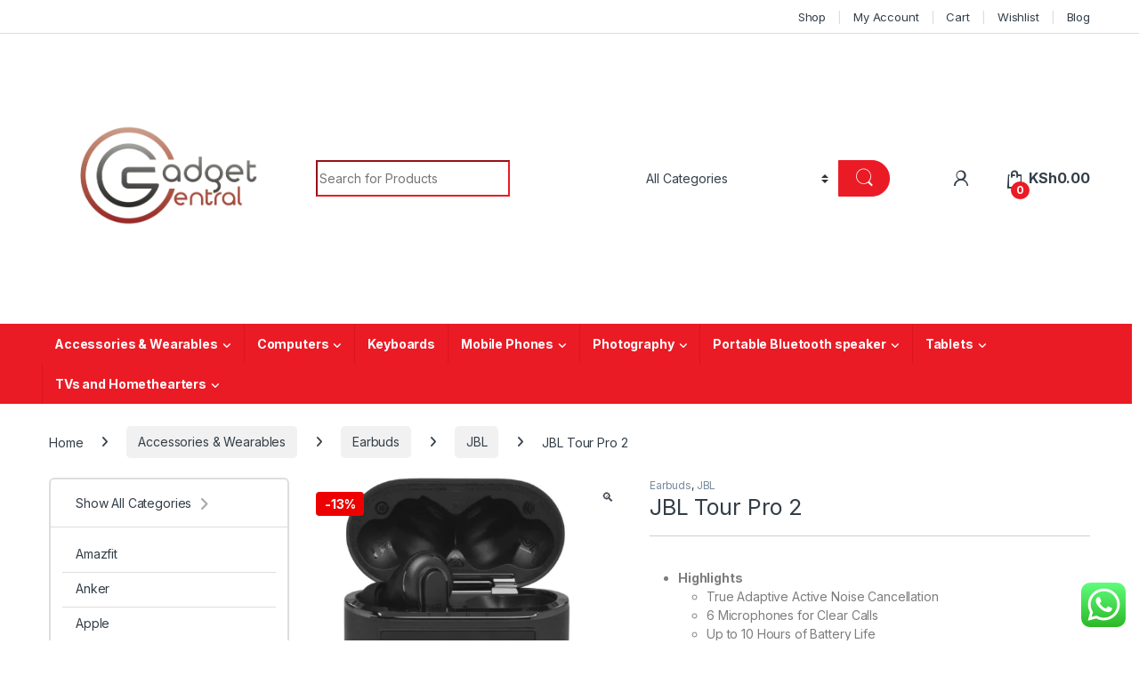

--- FILE ---
content_type: text/html; charset=UTF-8
request_url: https://gadgetcentral.co.ke/product/jbl-tour-pro-2/
body_size: 43064
content:
<!DOCTYPE html>
<html lang="en-US">
<head>
<meta charset="UTF-8">
<meta name="viewport" content="width=device-width, initial-scale=1">
<link rel="profile" href="http://gmpg.org/xfn/11">
<link rel="pingback" href="https://gadgetcentral.co.ke/xmlrpc.php">

<meta name='robots' content='index, follow, max-image-preview:large, max-snippet:-1, max-video-preview:-1' />

	<!-- This site is optimized with the Yoast SEO plugin v26.8 - https://yoast.com/product/yoast-seo-wordpress/ -->
	<title>JBL Tour Pro 2 - Gadget Central</title>
	<meta name="description" content=" JBL Tour Pro 2’s True Adaptive Noise Cancelling technology tunes out distractions so you can enjoy your favorite audio—or even the sound of silence" />
	<link rel="canonical" href="https://gadgetcentral.co.ke/product/jbl-tour-pro-2/" />
	<meta property="og:locale" content="en_US" />
	<meta property="og:type" content="article" />
	<meta property="og:title" content="JBL Tour Pro 2 - Gadget Central" />
	<meta property="og:description" content=" JBL Tour Pro 2’s True Adaptive Noise Cancelling technology tunes out distractions so you can enjoy your favorite audio—or even the sound of silence" />
	<meta property="og:url" content="https://gadgetcentral.co.ke/product/jbl-tour-pro-2/" />
	<meta property="og:site_name" content="Gadget Central" />
	<meta property="article:modified_time" content="2024-10-11T10:24:10+00:00" />
	<meta property="og:image" content="https://gadgetcentral.co.ke/wp-content/uploads/2023/08/ffa88a5bd3adfd006e234738889e69f0-600x600-1.webp" />
	<meta property="og:image:width" content="600" />
	<meta property="og:image:height" content="600" />
	<meta property="og:image:type" content="image/webp" />
	<meta name="twitter:card" content="summary_large_image" />
	<meta name="twitter:label1" content="Est. reading time" />
	<meta name="twitter:data1" content="3 minutes" />
	<script type="application/ld+json" class="yoast-schema-graph">{"@context":"https://schema.org","@graph":[{"@type":"WebPage","@id":"https://gadgetcentral.co.ke/product/jbl-tour-pro-2/","url":"https://gadgetcentral.co.ke/product/jbl-tour-pro-2/","name":"JBL Tour Pro 2 - Gadget Central","isPartOf":{"@id":"https://gadgetcentral.co.ke/#website"},"primaryImageOfPage":{"@id":"https://gadgetcentral.co.ke/product/jbl-tour-pro-2/#primaryimage"},"image":{"@id":"https://gadgetcentral.co.ke/product/jbl-tour-pro-2/#primaryimage"},"thumbnailUrl":"https://gadgetcentral.co.ke/wp-content/uploads/2023/08/ffa88a5bd3adfd006e234738889e69f0-600x600-1.webp","datePublished":"2023-08-22T13:02:16+00:00","dateModified":"2024-10-11T10:24:10+00:00","description":" JBL Tour Pro 2’s True Adaptive Noise Cancelling technology tunes out distractions so you can enjoy your favorite audio—or even the sound of silence","breadcrumb":{"@id":"https://gadgetcentral.co.ke/product/jbl-tour-pro-2/#breadcrumb"},"inLanguage":"en-US","potentialAction":[{"@type":"ReadAction","target":["https://gadgetcentral.co.ke/product/jbl-tour-pro-2/"]}]},{"@type":"ImageObject","inLanguage":"en-US","@id":"https://gadgetcentral.co.ke/product/jbl-tour-pro-2/#primaryimage","url":"https://gadgetcentral.co.ke/wp-content/uploads/2023/08/ffa88a5bd3adfd006e234738889e69f0-600x600-1.webp","contentUrl":"https://gadgetcentral.co.ke/wp-content/uploads/2023/08/ffa88a5bd3adfd006e234738889e69f0-600x600-1.webp","width":600,"height":600},{"@type":"BreadcrumbList","@id":"https://gadgetcentral.co.ke/product/jbl-tour-pro-2/#breadcrumb","itemListElement":[{"@type":"ListItem","position":1,"name":"Home","item":"https://gadgetcentral.co.ke/"},{"@type":"ListItem","position":2,"name":"Shop","item":"https://gadgetcentral.co.ke/shop/"},{"@type":"ListItem","position":3,"name":"JBL Tour Pro 2"}]},{"@type":"WebSite","@id":"https://gadgetcentral.co.ke/#website","url":"https://gadgetcentral.co.ke/","name":"Gadget Central","description":"We Sell High Quality Authentic Products","publisher":{"@id":"https://gadgetcentral.co.ke/#organization"},"potentialAction":[{"@type":"SearchAction","target":{"@type":"EntryPoint","urlTemplate":"https://gadgetcentral.co.ke/?s={search_term_string}"},"query-input":{"@type":"PropertyValueSpecification","valueRequired":true,"valueName":"search_term_string"}}],"inLanguage":"en-US"},{"@type":"Organization","@id":"https://gadgetcentral.co.ke/#organization","name":"Gadget Central","url":"https://gadgetcentral.co.ke/","logo":{"@type":"ImageObject","inLanguage":"en-US","@id":"https://gadgetcentral.co.ke/#/schema/logo/image/","url":"https://gadgetcentral.co.ke/wp-content/uploads/2022/07/WhatsApp-Image-2022-06-06-at-10.09.37-AM.jpeg","contentUrl":"https://gadgetcentral.co.ke/wp-content/uploads/2022/07/WhatsApp-Image-2022-06-06-at-10.09.37-AM.jpeg","width":296,"height":296,"caption":"Gadget Central"},"image":{"@id":"https://gadgetcentral.co.ke/#/schema/logo/image/"}}]}</script>
	<!-- / Yoast SEO plugin. -->


<link rel='dns-prefetch' href='//fonts.googleapis.com' />
<link rel="alternate" type="application/rss+xml" title="Gadget Central &raquo; Feed" href="https://gadgetcentral.co.ke/feed/" />
<link rel="alternate" type="application/rss+xml" title="Gadget Central &raquo; Comments Feed" href="https://gadgetcentral.co.ke/comments/feed/" />
<link rel="alternate" title="oEmbed (JSON)" type="application/json+oembed" href="https://gadgetcentral.co.ke/wp-json/oembed/1.0/embed?url=https%3A%2F%2Fgadgetcentral.co.ke%2Fproduct%2Fjbl-tour-pro-2%2F" />
<link rel="alternate" title="oEmbed (XML)" type="text/xml+oembed" href="https://gadgetcentral.co.ke/wp-json/oembed/1.0/embed?url=https%3A%2F%2Fgadgetcentral.co.ke%2Fproduct%2Fjbl-tour-pro-2%2F&#038;format=xml" />
		<!-- This site uses the Google Analytics by MonsterInsights plugin v9.11.1 - Using Analytics tracking - https://www.monsterinsights.com/ -->
							<script src="//www.googletagmanager.com/gtag/js?id=G-C0K3PDBKYH"  data-cfasync="false" data-wpfc-render="false" type="text/javascript" async></script>
			<script data-cfasync="false" data-wpfc-render="false" type="text/javascript">
				var mi_version = '9.11.1';
				var mi_track_user = true;
				var mi_no_track_reason = '';
								var MonsterInsightsDefaultLocations = {"page_location":"https:\/\/gadgetcentral.co.ke\/product\/jbl-tour-pro-2\/"};
								if ( typeof MonsterInsightsPrivacyGuardFilter === 'function' ) {
					var MonsterInsightsLocations = (typeof MonsterInsightsExcludeQuery === 'object') ? MonsterInsightsPrivacyGuardFilter( MonsterInsightsExcludeQuery ) : MonsterInsightsPrivacyGuardFilter( MonsterInsightsDefaultLocations );
				} else {
					var MonsterInsightsLocations = (typeof MonsterInsightsExcludeQuery === 'object') ? MonsterInsightsExcludeQuery : MonsterInsightsDefaultLocations;
				}

								var disableStrs = [
										'ga-disable-G-C0K3PDBKYH',
									];

				/* Function to detect opted out users */
				function __gtagTrackerIsOptedOut() {
					for (var index = 0; index < disableStrs.length; index++) {
						if (document.cookie.indexOf(disableStrs[index] + '=true') > -1) {
							return true;
						}
					}

					return false;
				}

				/* Disable tracking if the opt-out cookie exists. */
				if (__gtagTrackerIsOptedOut()) {
					for (var index = 0; index < disableStrs.length; index++) {
						window[disableStrs[index]] = true;
					}
				}

				/* Opt-out function */
				function __gtagTrackerOptout() {
					for (var index = 0; index < disableStrs.length; index++) {
						document.cookie = disableStrs[index] + '=true; expires=Thu, 31 Dec 2099 23:59:59 UTC; path=/';
						window[disableStrs[index]] = true;
					}
				}

				if ('undefined' === typeof gaOptout) {
					function gaOptout() {
						__gtagTrackerOptout();
					}
				}
								window.dataLayer = window.dataLayer || [];

				window.MonsterInsightsDualTracker = {
					helpers: {},
					trackers: {},
				};
				if (mi_track_user) {
					function __gtagDataLayer() {
						dataLayer.push(arguments);
					}

					function __gtagTracker(type, name, parameters) {
						if (!parameters) {
							parameters = {};
						}

						if (parameters.send_to) {
							__gtagDataLayer.apply(null, arguments);
							return;
						}

						if (type === 'event') {
														parameters.send_to = monsterinsights_frontend.v4_id;
							var hookName = name;
							if (typeof parameters['event_category'] !== 'undefined') {
								hookName = parameters['event_category'] + ':' + name;
							}

							if (typeof MonsterInsightsDualTracker.trackers[hookName] !== 'undefined') {
								MonsterInsightsDualTracker.trackers[hookName](parameters);
							} else {
								__gtagDataLayer('event', name, parameters);
							}
							
						} else {
							__gtagDataLayer.apply(null, arguments);
						}
					}

					__gtagTracker('js', new Date());
					__gtagTracker('set', {
						'developer_id.dZGIzZG': true,
											});
					if ( MonsterInsightsLocations.page_location ) {
						__gtagTracker('set', MonsterInsightsLocations);
					}
										__gtagTracker('config', 'G-C0K3PDBKYH', {"forceSSL":"true","link_attribution":"true"} );
										window.gtag = __gtagTracker;										(function () {
						/* https://developers.google.com/analytics/devguides/collection/analyticsjs/ */
						/* ga and __gaTracker compatibility shim. */
						var noopfn = function () {
							return null;
						};
						var newtracker = function () {
							return new Tracker();
						};
						var Tracker = function () {
							return null;
						};
						var p = Tracker.prototype;
						p.get = noopfn;
						p.set = noopfn;
						p.send = function () {
							var args = Array.prototype.slice.call(arguments);
							args.unshift('send');
							__gaTracker.apply(null, args);
						};
						var __gaTracker = function () {
							var len = arguments.length;
							if (len === 0) {
								return;
							}
							var f = arguments[len - 1];
							if (typeof f !== 'object' || f === null || typeof f.hitCallback !== 'function') {
								if ('send' === arguments[0]) {
									var hitConverted, hitObject = false, action;
									if ('event' === arguments[1]) {
										if ('undefined' !== typeof arguments[3]) {
											hitObject = {
												'eventAction': arguments[3],
												'eventCategory': arguments[2],
												'eventLabel': arguments[4],
												'value': arguments[5] ? arguments[5] : 1,
											}
										}
									}
									if ('pageview' === arguments[1]) {
										if ('undefined' !== typeof arguments[2]) {
											hitObject = {
												'eventAction': 'page_view',
												'page_path': arguments[2],
											}
										}
									}
									if (typeof arguments[2] === 'object') {
										hitObject = arguments[2];
									}
									if (typeof arguments[5] === 'object') {
										Object.assign(hitObject, arguments[5]);
									}
									if ('undefined' !== typeof arguments[1].hitType) {
										hitObject = arguments[1];
										if ('pageview' === hitObject.hitType) {
											hitObject.eventAction = 'page_view';
										}
									}
									if (hitObject) {
										action = 'timing' === arguments[1].hitType ? 'timing_complete' : hitObject.eventAction;
										hitConverted = mapArgs(hitObject);
										__gtagTracker('event', action, hitConverted);
									}
								}
								return;
							}

							function mapArgs(args) {
								var arg, hit = {};
								var gaMap = {
									'eventCategory': 'event_category',
									'eventAction': 'event_action',
									'eventLabel': 'event_label',
									'eventValue': 'event_value',
									'nonInteraction': 'non_interaction',
									'timingCategory': 'event_category',
									'timingVar': 'name',
									'timingValue': 'value',
									'timingLabel': 'event_label',
									'page': 'page_path',
									'location': 'page_location',
									'title': 'page_title',
									'referrer' : 'page_referrer',
								};
								for (arg in args) {
																		if (!(!args.hasOwnProperty(arg) || !gaMap.hasOwnProperty(arg))) {
										hit[gaMap[arg]] = args[arg];
									} else {
										hit[arg] = args[arg];
									}
								}
								return hit;
							}

							try {
								f.hitCallback();
							} catch (ex) {
							}
						};
						__gaTracker.create = newtracker;
						__gaTracker.getByName = newtracker;
						__gaTracker.getAll = function () {
							return [];
						};
						__gaTracker.remove = noopfn;
						__gaTracker.loaded = true;
						window['__gaTracker'] = __gaTracker;
					})();
									} else {
										console.log("");
					(function () {
						function __gtagTracker() {
							return null;
						}

						window['__gtagTracker'] = __gtagTracker;
						window['gtag'] = __gtagTracker;
					})();
									}
			</script>
							<!-- / Google Analytics by MonsterInsights -->
		<style id='wp-img-auto-sizes-contain-inline-css' type='text/css'>
img:is([sizes=auto i],[sizes^="auto," i]){contain-intrinsic-size:3000px 1500px}
/*# sourceURL=wp-img-auto-sizes-contain-inline-css */
</style>

<link rel='stylesheet' id='ht_ctc_main_css-css' href='https://gadgetcentral.co.ke/wp-content/plugins/click-to-chat-for-whatsapp/new/inc/assets/css/main.css?ver=4.36' type='text/css' media='all' />
<style id='wp-emoji-styles-inline-css' type='text/css'>

	img.wp-smiley, img.emoji {
		display: inline !important;
		border: none !important;
		box-shadow: none !important;
		height: 1em !important;
		width: 1em !important;
		margin: 0 0.07em !important;
		vertical-align: -0.1em !important;
		background: none !important;
		padding: 0 !important;
	}
/*# sourceURL=wp-emoji-styles-inline-css */
</style>
<link rel='stylesheet' id='wp-block-library-css' href='https://gadgetcentral.co.ke/wp-includes/css/dist/block-library/style.min.css?ver=6.9' type='text/css' media='all' />
<style id='global-styles-inline-css' type='text/css'>
:root{--wp--preset--aspect-ratio--square: 1;--wp--preset--aspect-ratio--4-3: 4/3;--wp--preset--aspect-ratio--3-4: 3/4;--wp--preset--aspect-ratio--3-2: 3/2;--wp--preset--aspect-ratio--2-3: 2/3;--wp--preset--aspect-ratio--16-9: 16/9;--wp--preset--aspect-ratio--9-16: 9/16;--wp--preset--color--black: #000000;--wp--preset--color--cyan-bluish-gray: #abb8c3;--wp--preset--color--white: #ffffff;--wp--preset--color--pale-pink: #f78da7;--wp--preset--color--vivid-red: #cf2e2e;--wp--preset--color--luminous-vivid-orange: #ff6900;--wp--preset--color--luminous-vivid-amber: #fcb900;--wp--preset--color--light-green-cyan: #7bdcb5;--wp--preset--color--vivid-green-cyan: #00d084;--wp--preset--color--pale-cyan-blue: #8ed1fc;--wp--preset--color--vivid-cyan-blue: #0693e3;--wp--preset--color--vivid-purple: #9b51e0;--wp--preset--gradient--vivid-cyan-blue-to-vivid-purple: linear-gradient(135deg,rgb(6,147,227) 0%,rgb(155,81,224) 100%);--wp--preset--gradient--light-green-cyan-to-vivid-green-cyan: linear-gradient(135deg,rgb(122,220,180) 0%,rgb(0,208,130) 100%);--wp--preset--gradient--luminous-vivid-amber-to-luminous-vivid-orange: linear-gradient(135deg,rgb(252,185,0) 0%,rgb(255,105,0) 100%);--wp--preset--gradient--luminous-vivid-orange-to-vivid-red: linear-gradient(135deg,rgb(255,105,0) 0%,rgb(207,46,46) 100%);--wp--preset--gradient--very-light-gray-to-cyan-bluish-gray: linear-gradient(135deg,rgb(238,238,238) 0%,rgb(169,184,195) 100%);--wp--preset--gradient--cool-to-warm-spectrum: linear-gradient(135deg,rgb(74,234,220) 0%,rgb(151,120,209) 20%,rgb(207,42,186) 40%,rgb(238,44,130) 60%,rgb(251,105,98) 80%,rgb(254,248,76) 100%);--wp--preset--gradient--blush-light-purple: linear-gradient(135deg,rgb(255,206,236) 0%,rgb(152,150,240) 100%);--wp--preset--gradient--blush-bordeaux: linear-gradient(135deg,rgb(254,205,165) 0%,rgb(254,45,45) 50%,rgb(107,0,62) 100%);--wp--preset--gradient--luminous-dusk: linear-gradient(135deg,rgb(255,203,112) 0%,rgb(199,81,192) 50%,rgb(65,88,208) 100%);--wp--preset--gradient--pale-ocean: linear-gradient(135deg,rgb(255,245,203) 0%,rgb(182,227,212) 50%,rgb(51,167,181) 100%);--wp--preset--gradient--electric-grass: linear-gradient(135deg,rgb(202,248,128) 0%,rgb(113,206,126) 100%);--wp--preset--gradient--midnight: linear-gradient(135deg,rgb(2,3,129) 0%,rgb(40,116,252) 100%);--wp--preset--font-size--small: 13px;--wp--preset--font-size--medium: 20px;--wp--preset--font-size--large: 36px;--wp--preset--font-size--x-large: 42px;--wp--preset--spacing--20: 0.44rem;--wp--preset--spacing--30: 0.67rem;--wp--preset--spacing--40: 1rem;--wp--preset--spacing--50: 1.5rem;--wp--preset--spacing--60: 2.25rem;--wp--preset--spacing--70: 3.38rem;--wp--preset--spacing--80: 5.06rem;--wp--preset--shadow--natural: 6px 6px 9px rgba(0, 0, 0, 0.2);--wp--preset--shadow--deep: 12px 12px 50px rgba(0, 0, 0, 0.4);--wp--preset--shadow--sharp: 6px 6px 0px rgba(0, 0, 0, 0.2);--wp--preset--shadow--outlined: 6px 6px 0px -3px rgb(255, 255, 255), 6px 6px rgb(0, 0, 0);--wp--preset--shadow--crisp: 6px 6px 0px rgb(0, 0, 0);}:where(.is-layout-flex){gap: 0.5em;}:where(.is-layout-grid){gap: 0.5em;}body .is-layout-flex{display: flex;}.is-layout-flex{flex-wrap: wrap;align-items: center;}.is-layout-flex > :is(*, div){margin: 0;}body .is-layout-grid{display: grid;}.is-layout-grid > :is(*, div){margin: 0;}:where(.wp-block-columns.is-layout-flex){gap: 2em;}:where(.wp-block-columns.is-layout-grid){gap: 2em;}:where(.wp-block-post-template.is-layout-flex){gap: 1.25em;}:where(.wp-block-post-template.is-layout-grid){gap: 1.25em;}.has-black-color{color: var(--wp--preset--color--black) !important;}.has-cyan-bluish-gray-color{color: var(--wp--preset--color--cyan-bluish-gray) !important;}.has-white-color{color: var(--wp--preset--color--white) !important;}.has-pale-pink-color{color: var(--wp--preset--color--pale-pink) !important;}.has-vivid-red-color{color: var(--wp--preset--color--vivid-red) !important;}.has-luminous-vivid-orange-color{color: var(--wp--preset--color--luminous-vivid-orange) !important;}.has-luminous-vivid-amber-color{color: var(--wp--preset--color--luminous-vivid-amber) !important;}.has-light-green-cyan-color{color: var(--wp--preset--color--light-green-cyan) !important;}.has-vivid-green-cyan-color{color: var(--wp--preset--color--vivid-green-cyan) !important;}.has-pale-cyan-blue-color{color: var(--wp--preset--color--pale-cyan-blue) !important;}.has-vivid-cyan-blue-color{color: var(--wp--preset--color--vivid-cyan-blue) !important;}.has-vivid-purple-color{color: var(--wp--preset--color--vivid-purple) !important;}.has-black-background-color{background-color: var(--wp--preset--color--black) !important;}.has-cyan-bluish-gray-background-color{background-color: var(--wp--preset--color--cyan-bluish-gray) !important;}.has-white-background-color{background-color: var(--wp--preset--color--white) !important;}.has-pale-pink-background-color{background-color: var(--wp--preset--color--pale-pink) !important;}.has-vivid-red-background-color{background-color: var(--wp--preset--color--vivid-red) !important;}.has-luminous-vivid-orange-background-color{background-color: var(--wp--preset--color--luminous-vivid-orange) !important;}.has-luminous-vivid-amber-background-color{background-color: var(--wp--preset--color--luminous-vivid-amber) !important;}.has-light-green-cyan-background-color{background-color: var(--wp--preset--color--light-green-cyan) !important;}.has-vivid-green-cyan-background-color{background-color: var(--wp--preset--color--vivid-green-cyan) !important;}.has-pale-cyan-blue-background-color{background-color: var(--wp--preset--color--pale-cyan-blue) !important;}.has-vivid-cyan-blue-background-color{background-color: var(--wp--preset--color--vivid-cyan-blue) !important;}.has-vivid-purple-background-color{background-color: var(--wp--preset--color--vivid-purple) !important;}.has-black-border-color{border-color: var(--wp--preset--color--black) !important;}.has-cyan-bluish-gray-border-color{border-color: var(--wp--preset--color--cyan-bluish-gray) !important;}.has-white-border-color{border-color: var(--wp--preset--color--white) !important;}.has-pale-pink-border-color{border-color: var(--wp--preset--color--pale-pink) !important;}.has-vivid-red-border-color{border-color: var(--wp--preset--color--vivid-red) !important;}.has-luminous-vivid-orange-border-color{border-color: var(--wp--preset--color--luminous-vivid-orange) !important;}.has-luminous-vivid-amber-border-color{border-color: var(--wp--preset--color--luminous-vivid-amber) !important;}.has-light-green-cyan-border-color{border-color: var(--wp--preset--color--light-green-cyan) !important;}.has-vivid-green-cyan-border-color{border-color: var(--wp--preset--color--vivid-green-cyan) !important;}.has-pale-cyan-blue-border-color{border-color: var(--wp--preset--color--pale-cyan-blue) !important;}.has-vivid-cyan-blue-border-color{border-color: var(--wp--preset--color--vivid-cyan-blue) !important;}.has-vivid-purple-border-color{border-color: var(--wp--preset--color--vivid-purple) !important;}.has-vivid-cyan-blue-to-vivid-purple-gradient-background{background: var(--wp--preset--gradient--vivid-cyan-blue-to-vivid-purple) !important;}.has-light-green-cyan-to-vivid-green-cyan-gradient-background{background: var(--wp--preset--gradient--light-green-cyan-to-vivid-green-cyan) !important;}.has-luminous-vivid-amber-to-luminous-vivid-orange-gradient-background{background: var(--wp--preset--gradient--luminous-vivid-amber-to-luminous-vivid-orange) !important;}.has-luminous-vivid-orange-to-vivid-red-gradient-background{background: var(--wp--preset--gradient--luminous-vivid-orange-to-vivid-red) !important;}.has-very-light-gray-to-cyan-bluish-gray-gradient-background{background: var(--wp--preset--gradient--very-light-gray-to-cyan-bluish-gray) !important;}.has-cool-to-warm-spectrum-gradient-background{background: var(--wp--preset--gradient--cool-to-warm-spectrum) !important;}.has-blush-light-purple-gradient-background{background: var(--wp--preset--gradient--blush-light-purple) !important;}.has-blush-bordeaux-gradient-background{background: var(--wp--preset--gradient--blush-bordeaux) !important;}.has-luminous-dusk-gradient-background{background: var(--wp--preset--gradient--luminous-dusk) !important;}.has-pale-ocean-gradient-background{background: var(--wp--preset--gradient--pale-ocean) !important;}.has-electric-grass-gradient-background{background: var(--wp--preset--gradient--electric-grass) !important;}.has-midnight-gradient-background{background: var(--wp--preset--gradient--midnight) !important;}.has-small-font-size{font-size: var(--wp--preset--font-size--small) !important;}.has-medium-font-size{font-size: var(--wp--preset--font-size--medium) !important;}.has-large-font-size{font-size: var(--wp--preset--font-size--large) !important;}.has-x-large-font-size{font-size: var(--wp--preset--font-size--x-large) !important;}
/*# sourceURL=global-styles-inline-css */
</style>

<style id='classic-theme-styles-inline-css' type='text/css'>
/*! This file is auto-generated */
.wp-block-button__link{color:#fff;background-color:#32373c;border-radius:9999px;box-shadow:none;text-decoration:none;padding:calc(.667em + 2px) calc(1.333em + 2px);font-size:1.125em}.wp-block-file__button{background:#32373c;color:#fff;text-decoration:none}
/*# sourceURL=/wp-includes/css/classic-themes.min.css */
</style>
<link rel='stylesheet' id='contact-form-7-css' href='https://gadgetcentral.co.ke/wp-content/plugins/contact-form-7/includes/css/styles.css?ver=6.1.4' type='text/css' media='all' />
<link rel='stylesheet' id='photoswipe-css' href='https://gadgetcentral.co.ke/wp-content/plugins/woocommerce/assets/css/photoswipe/photoswipe.min.css?ver=10.4.3' type='text/css' media='all' />
<link rel='stylesheet' id='photoswipe-default-skin-css' href='https://gadgetcentral.co.ke/wp-content/plugins/woocommerce/assets/css/photoswipe/default-skin/default-skin.min.css?ver=10.4.3' type='text/css' media='all' />
<style id='woocommerce-inline-inline-css' type='text/css'>
.woocommerce form .form-row .required { visibility: visible; }
/*# sourceURL=woocommerce-inline-inline-css */
</style>
<link rel='stylesheet' id='dashicons-css' href='https://gadgetcentral.co.ke/wp-includes/css/dashicons.min.css?ver=6.9' type='text/css' media='all' />
<link rel='stylesheet' id='cfvsw_swatches_product-css' href='https://gadgetcentral.co.ke/wp-content/plugins/variation-swatches-woo/assets/css/swatches.css?ver=1.0.13' type='text/css' media='all' />
<style id='cfvsw_swatches_product-inline-css' type='text/css'>
.cfvsw-tooltip{background:#000000;color:#ffffff;} .cfvsw-tooltip:before{background:#000000;}:root {--cfvsw-swatches-font-size: 12px;--cfvsw-swatches-border-color: #000000;--cfvsw-swatches-border-color-hover: #00000080;--cfvsw-swatches-border-width: 1px;--cfvsw-swatches-tooltip-font-size: 12px;}
/*# sourceURL=cfvsw_swatches_product-inline-css */
</style>
<link rel='stylesheet' id='electro-fonts-css' href='https://fonts.googleapis.com/css2?family=Inter:wght@300;400;600;700&#038;display=swap' type='text/css' media='all' />
<link rel='stylesheet' id='font-electro-css' href='https://gadgetcentral.co.ke/wp-content/themes/electro/assets/css/font-electro.css?ver=3.5.5' type='text/css' media='all' />
<link rel='stylesheet' id='fontawesome-css' href='https://gadgetcentral.co.ke/wp-content/themes/electro/assets/vendor/fontawesome/css/all.min.css?ver=3.5.5' type='text/css' media='all' />
<link rel='stylesheet' id='animate-css-css' href='https://gadgetcentral.co.ke/wp-content/themes/electro/assets/vendor/animate.css/animate.min.css?ver=3.5.5' type='text/css' media='all' />
<link rel='stylesheet' id='electro-style-css' href='https://gadgetcentral.co.ke/wp-content/themes/electro/style.min.css?ver=3.5.5' type='text/css' media='all' />
<link rel='stylesheet' id='electro-color-css' href='https://gadgetcentral.co.ke/wp-content/themes/electro/assets/css/colors/red.min.css?ver=3.5.5' type='text/css' media='all' />
<script type="text/template" id="tmpl-variation-template">
	<div class="woocommerce-variation-description">{{{ data.variation.variation_description }}}</div>
	<div class="woocommerce-variation-price">{{{ data.variation.price_html }}}</div>
	<div class="woocommerce-variation-availability">{{{ data.variation.availability_html }}}</div>
</script>
<script type="text/template" id="tmpl-unavailable-variation-template">
	<p role="alert">Sorry, this product is unavailable. Please choose a different combination.</p>
</script>
<script type="text/javascript" src="https://gadgetcentral.co.ke/wp-includes/js/jquery/jquery.min.js?ver=3.7.1" id="jquery-core-js"></script>
<script type="text/javascript" src="https://gadgetcentral.co.ke/wp-includes/js/jquery/jquery-migrate.min.js?ver=3.4.1" id="jquery-migrate-js"></script>
<script type="text/javascript" src="https://gadgetcentral.co.ke/wp-content/plugins/google-analytics-for-wordpress/assets/js/frontend-gtag.min.js?ver=9.11.1" id="monsterinsights-frontend-script-js" async="async" data-wp-strategy="async"></script>
<script data-cfasync="false" data-wpfc-render="false" type="text/javascript" id='monsterinsights-frontend-script-js-extra'>/* <![CDATA[ */
var monsterinsights_frontend = {"js_events_tracking":"true","download_extensions":"doc,pdf,ppt,zip,xls,docx,pptx,xlsx","inbound_paths":"[{\"path\":\"\\\/go\\\/\",\"label\":\"affiliate\"},{\"path\":\"\\\/recommend\\\/\",\"label\":\"affiliate\"}]","home_url":"https:\/\/gadgetcentral.co.ke","hash_tracking":"false","v4_id":"G-C0K3PDBKYH"};/* ]]> */
</script>
<script type="text/javascript" src="https://gadgetcentral.co.ke/wp-content/plugins/woocommerce/assets/js/jquery-blockui/jquery.blockUI.min.js?ver=2.7.0-wc.10.4.3" id="wc-jquery-blockui-js" data-wp-strategy="defer"></script>
<script type="text/javascript" id="wc-add-to-cart-js-extra">
/* <![CDATA[ */
var wc_add_to_cart_params = {"ajax_url":"/wp-admin/admin-ajax.php","wc_ajax_url":"/?wc-ajax=%%endpoint%%","i18n_view_cart":"View cart","cart_url":"https://gadgetcentral.co.ke/cart-2/","is_cart":"","cart_redirect_after_add":"yes"};
//# sourceURL=wc-add-to-cart-js-extra
/* ]]> */
</script>
<script type="text/javascript" src="https://gadgetcentral.co.ke/wp-content/plugins/woocommerce/assets/js/frontend/add-to-cart.min.js?ver=10.4.3" id="wc-add-to-cart-js" data-wp-strategy="defer"></script>
<script type="text/javascript" src="https://gadgetcentral.co.ke/wp-content/plugins/woocommerce/assets/js/zoom/jquery.zoom.min.js?ver=1.7.21-wc.10.4.3" id="wc-zoom-js" defer="defer" data-wp-strategy="defer"></script>
<script type="text/javascript" src="https://gadgetcentral.co.ke/wp-content/plugins/woocommerce/assets/js/flexslider/jquery.flexslider.min.js?ver=2.7.2-wc.10.4.3" id="wc-flexslider-js" defer="defer" data-wp-strategy="defer"></script>
<script type="text/javascript" src="https://gadgetcentral.co.ke/wp-content/plugins/woocommerce/assets/js/photoswipe/photoswipe.min.js?ver=4.1.1-wc.10.4.3" id="wc-photoswipe-js" defer="defer" data-wp-strategy="defer"></script>
<script type="text/javascript" src="https://gadgetcentral.co.ke/wp-content/plugins/woocommerce/assets/js/photoswipe/photoswipe-ui-default.min.js?ver=4.1.1-wc.10.4.3" id="wc-photoswipe-ui-default-js" defer="defer" data-wp-strategy="defer"></script>
<script type="text/javascript" id="wc-single-product-js-extra">
/* <![CDATA[ */
var wc_single_product_params = {"i18n_required_rating_text":"Please select a rating","i18n_rating_options":["1 of 5 stars","2 of 5 stars","3 of 5 stars","4 of 5 stars","5 of 5 stars"],"i18n_product_gallery_trigger_text":"View full-screen image gallery","review_rating_required":"yes","flexslider":{"rtl":false,"animation":"slide","smoothHeight":true,"directionNav":false,"controlNav":"thumbnails","slideshow":false,"animationSpeed":500,"animationLoop":false,"allowOneSlide":false},"zoom_enabled":"1","zoom_options":[],"photoswipe_enabled":"1","photoswipe_options":{"shareEl":false,"closeOnScroll":false,"history":false,"hideAnimationDuration":0,"showAnimationDuration":0},"flexslider_enabled":"1"};
//# sourceURL=wc-single-product-js-extra
/* ]]> */
</script>
<script type="text/javascript" src="https://gadgetcentral.co.ke/wp-content/plugins/woocommerce/assets/js/frontend/single-product.min.js?ver=10.4.3" id="wc-single-product-js" defer="defer" data-wp-strategy="defer"></script>
<script type="text/javascript" src="https://gadgetcentral.co.ke/wp-content/plugins/woocommerce/assets/js/js-cookie/js.cookie.min.js?ver=2.1.4-wc.10.4.3" id="wc-js-cookie-js" defer="defer" data-wp-strategy="defer"></script>
<script type="text/javascript" id="woocommerce-js-extra">
/* <![CDATA[ */
var woocommerce_params = {"ajax_url":"/wp-admin/admin-ajax.php","wc_ajax_url":"/?wc-ajax=%%endpoint%%","i18n_password_show":"Show password","i18n_password_hide":"Hide password"};
//# sourceURL=woocommerce-js-extra
/* ]]> */
</script>
<script type="text/javascript" src="https://gadgetcentral.co.ke/wp-content/plugins/woocommerce/assets/js/frontend/woocommerce.min.js?ver=10.4.3" id="woocommerce-js" defer="defer" data-wp-strategy="defer"></script>
<script type="text/javascript" src="https://gadgetcentral.co.ke/wp-content/plugins/js_composer/assets/js/vendors/woocommerce-add-to-cart.js?ver=8.0" id="vc_woocommerce-add-to-cart-js-js"></script>
<script type="text/javascript" src="https://gadgetcentral.co.ke/wp-includes/js/underscore.min.js?ver=1.13.7" id="underscore-js"></script>
<script type="text/javascript" id="wp-util-js-extra">
/* <![CDATA[ */
var _wpUtilSettings = {"ajax":{"url":"/wp-admin/admin-ajax.php"}};
//# sourceURL=wp-util-js-extra
/* ]]> */
</script>
<script type="text/javascript" src="https://gadgetcentral.co.ke/wp-includes/js/wp-util.min.js?ver=6.9" id="wp-util-js"></script>
<script type="text/javascript" id="wc-cart-fragments-js-extra">
/* <![CDATA[ */
var wc_cart_fragments_params = {"ajax_url":"/wp-admin/admin-ajax.php","wc_ajax_url":"/?wc-ajax=%%endpoint%%","cart_hash_key":"wc_cart_hash_e6a64d9fffdd84e9189b3475742b4d22","fragment_name":"wc_fragments_e6a64d9fffdd84e9189b3475742b4d22","request_timeout":"5000"};
//# sourceURL=wc-cart-fragments-js-extra
/* ]]> */
</script>
<script type="text/javascript" src="https://gadgetcentral.co.ke/wp-content/plugins/woocommerce/assets/js/frontend/cart-fragments.min.js?ver=10.4.3" id="wc-cart-fragments-js" defer="defer" data-wp-strategy="defer"></script>
<script></script><link rel="https://api.w.org/" href="https://gadgetcentral.co.ke/wp-json/" /><link rel="alternate" title="JSON" type="application/json" href="https://gadgetcentral.co.ke/wp-json/wp/v2/product/5681217" /><link rel="EditURI" type="application/rsd+xml" title="RSD" href="https://gadgetcentral.co.ke/xmlrpc.php?rsd" />
<meta name="generator" content="WordPress 6.9" />
<meta name="generator" content="WooCommerce 10.4.3" />
<link rel='shortlink' href='https://gadgetcentral.co.ke/?p=5681217' />
<meta name="generator" content="Redux 4.5.10" />	<noscript><style>.woocommerce-product-gallery{ opacity: 1 !important; }</style></noscript>
	<meta name="generator" content="Powered by WPBakery Page Builder - drag and drop page builder for WordPress."/>
<link rel="icon" href="https://gadgetcentral.co.ke/wp-content/uploads/2022/07/cropped-cropped-WhatsApp-Image-2022-06-06-at-10.09.37-AM-32x32.jpeg" sizes="32x32" />
<link rel="icon" href="https://gadgetcentral.co.ke/wp-content/uploads/2022/07/cropped-cropped-WhatsApp-Image-2022-06-06-at-10.09.37-AM-192x192.jpeg" sizes="192x192" />
<link rel="apple-touch-icon" href="https://gadgetcentral.co.ke/wp-content/uploads/2022/07/cropped-cropped-WhatsApp-Image-2022-06-06-at-10.09.37-AM-180x180.jpeg" />
<meta name="msapplication-TileImage" content="https://gadgetcentral.co.ke/wp-content/uploads/2022/07/cropped-cropped-WhatsApp-Image-2022-06-06-at-10.09.37-AM-270x270.jpeg" />
		<style type="text/css" id="wp-custom-css">
			.footer-bottom-widgets {
    background-color: white;
    padding: 4.28em 0 4.44em 0;
}
.page .entry-title {
display: none;
}		</style>
		<noscript><style> .wpb_animate_when_almost_visible { opacity: 1; }</style></noscript><link rel='stylesheet' id='wc-blocks-style-css' href='https://gadgetcentral.co.ke/wp-content/plugins/woocommerce/assets/client/blocks/wc-blocks.css?ver=wc-10.4.3' type='text/css' media='all' />
<link rel='stylesheet' id='redux-custom-fonts-css' href='//gadgetcentral.co.ke/wp-content/uploads/redux/custom-fonts/fonts.css?ver=1674835162' type='text/css' media='all' />
</head>

<body class="wp-singular product-template-default single single-product postid-5681217 wp-custom-logo wp-theme-electro theme-electro woocommerce woocommerce-page woocommerce-no-js cfvsw-label-none cfvsw-product-page left-sidebar normal wpb-js-composer js-comp-ver-8.0 vc_responsive">
	<div class="off-canvas-wrapper w-100 position-relative">
<div id="page" class="hfeed site">
			<a class="skip-link screen-reader-text visually-hidden" href="#site-navigation">Skip to navigation</a>
		<a class="skip-link screen-reader-text visually-hidden" href="#content">Skip to content</a>
		
			
		<div class="top-bar hidden-lg-down d-none d-xl-block">
			<div class="container clearfix">
			<ul id="menu-main-menu" class="nav nav-inline float-end electro-animate-dropdown flip"><li id="menu-item-5678655" class="menu-item menu-item-type-post_type menu-item-object-page menu-item-5678655"><a title="Shop" href="https://gadgetcentral.co.ke/shop-3/">Shop</a></li>
<li id="menu-item-5679812" class="menu-item menu-item-type-post_type menu-item-object-page menu-item-5679812"><a title="My Account" href="https://gadgetcentral.co.ke/my-account/">My Account</a></li>
<li id="menu-item-5678657" class="menu-item menu-item-type-post_type menu-item-object-page menu-item-5678657"><a title="Cart" href="https://gadgetcentral.co.ke/cart/">Cart</a></li>
<li id="menu-item-5678658" class="menu-item menu-item-type-post_type menu-item-object-page menu-item-5678658"><a title="Wishlist" href="https://gadgetcentral.co.ke/wishlist/">Wishlist</a></li>
<li id="menu-item-5678659" class="menu-item menu-item-type-post_type menu-item-object-page menu-item-5678659"><a title="Blog" href="https://gadgetcentral.co.ke/blog/">Blog</a></li>
</ul>			</div>
		</div><!-- /.top-bar -->

			
	
	<header id="masthead" class="site-header header-v3 stick-this">
		<div class="container hidden-lg-down d-none d-xl-block">
					<div class="masthead row align-items-center">
				<div class="header-logo-area d-flex justify-content-between align-items-center">
					<div class="header-site-branding">
				<a href="https://gadgetcentral.co.ke/" class="header-logo-link">
					<img src="https://gadgetcentral.co.ke/wp-content/uploads/2022/08/IMG_3965.jpg" alt="Gadget Central" class="img-header-logo" width="1229" height="1228" />
				</a>
			</div>
					<div class="off-canvas-navigation-wrapper off-canvas-hide-in-desktop d-xl-none">
			<div class="off-canvas-navbar-toggle-buttons clearfix">
				<button class="navbar-toggler navbar-toggle-hamburger " type="button">
					<i class="ec ec-menu"></i>
				</button>
				<button class="navbar-toggler navbar-toggle-close " type="button">
					<i class="ec ec-close-remove"></i>
				</button>
			</div>

			<div class="off-canvas-navigation
							 light" id="default-oc-header">
				<ul id="menu-all-departments" class="nav nav-inline yamm"><li id="menu-item-5678690" class="menu-item menu-item-type-custom menu-item-object-custom menu-item-has-children menu-item-5678690 dropdown"><a title="Accessories &amp; Wearables" href="https://gadgetcentral.co.ke/product-category/accessories-wearables/" data-bs-toggle="dropdown-hover" class="dropdown-toggle" aria-haspopup="true">Accessories &#038; Wearables</a>
<ul role="menu" class=" dropdown-menu">
	<li id="menu-item-5678691" class="menu-item menu-item-type-custom menu-item-object-custom menu-item-has-children menu-item-5678691 dropdown-submenu"><a title="Earbuds" href="https://gadgetcentral.co.ke/product-category/accessories-wearables/earbuds/">Earbuds</a>
	<ul role="menu" class=" dropdown-menu">
		<li id="menu-item-5678692" class="menu-item menu-item-type-custom menu-item-object-custom menu-item-5678692"><a title="Awei" href="https://gadgetcentral.co.ke/product-category/accessories-wearables/earbuds/awei/">Awei</a></li>
		<li id="menu-item-5678696" class="menu-item menu-item-type-custom menu-item-object-custom menu-item-5678696"><a title="Huawei" href="https://gadgetcentral.co.ke/product-category/accessories-wearables/earbuds/huawei-earbuds/">Huawei</a></li>
		<li id="menu-item-5678697" class="menu-item menu-item-type-custom menu-item-object-custom menu-item-5678697"><a title="Oneplus" href="https://gadgetcentral.co.ke/product-category/accessories-wearables/earbuds/oneplus/">Oneplus</a></li>
		<li id="menu-item-5678698" class="menu-item menu-item-type-custom menu-item-object-custom menu-item-5678698"><a title="Oppo" href="https://gadgetcentral.co.ke/product-category/accessories-wearables/earbuds/oppo/">Oppo</a></li>
		<li id="menu-item-5678699" class="menu-item menu-item-type-custom menu-item-object-custom menu-item-5678699"><a title="Samsung" href="https://gadgetcentral.co.ke/product-category/accessories-wearables/earbuds/samsung-earbuds/">Samsung</a></li>
	</ul>
</li>
	<li id="menu-item-5678700" class="menu-item menu-item-type-custom menu-item-object-custom menu-item-5678700"><a title="Earphones" href="https://gadgetcentral.co.ke/product-category/accessories-wearables/earphones/">Earphones</a></li>
	<li id="menu-item-5678701" class="menu-item menu-item-type-custom menu-item-object-custom menu-item-5678701"><a title="Headphones" href="https://gadgetcentral.co.ke/product-category/accessories-wearables/headphones/">Headphones</a></li>
	<li id="menu-item-5678702" class="menu-item menu-item-type-custom menu-item-object-custom menu-item-has-children menu-item-5678702 dropdown-submenu"><a title="Power Banks" href="https://gadgetcentral.co.ke/product-category/accessories-wearables/power-banks/">Power Banks</a>
	<ul role="menu" class=" dropdown-menu">
		<li id="menu-item-5678707" class="menu-item menu-item-type-custom menu-item-object-custom menu-item-5678707"><a title="Anker" href="https://gadgetcentral.co.ke/product-category/accessories-wearables/power-banks/anker-power-banks/">Anker</a></li>
	</ul>
</li>
	<li id="menu-item-5678703" class="menu-item menu-item-type-custom menu-item-object-custom menu-item-5678703"><a title="Smartwatch" href="https://gadgetcentral.co.ke/product-category/accessories-wearables/smartwatch/">Smartwatch</a></li>
	<li id="menu-item-5678704" class="menu-item menu-item-type-custom menu-item-object-custom menu-item-has-children menu-item-5678704 dropdown-submenu"><a title="Wrist Bands" href="https://gadgetcentral.co.ke/product-category/accessories-wearables/wrist-bands/">Wrist Bands</a>
	<ul role="menu" class=" dropdown-menu">
		<li id="menu-item-5678705" class="menu-item menu-item-type-custom menu-item-object-custom menu-item-5678705"><a title="Huawei" href="https://gadgetcentral.co.ke/product-category/accessories-wearables/wrist-bands/huawei-wrist-bands/">Huawei</a></li>
		<li id="menu-item-5678706" class="menu-item menu-item-type-custom menu-item-object-custom menu-item-5678706"><a title="Xiaomi" href="https://gadgetcentral.co.ke/product-category/accessories-wearables/wrist-bands/xiaomi/">Xiaomi</a></li>
	</ul>
</li>
</ul>
</li>
<li id="menu-item-5678693" class="menu-item menu-item-type-custom menu-item-object-custom menu-item-has-children menu-item-5678693 dropdown"><a title="Computers" href="https://gadgetcentral.co.ke/product-category/computing/" data-bs-toggle="dropdown-hover" class="dropdown-toggle" aria-haspopup="true">Computers</a>
<ul role="menu" class=" dropdown-menu">
	<li id="menu-item-5678694" class="menu-item menu-item-type-custom menu-item-object-custom menu-item-5678694"><a title="Computer Accessories" href="https://gadgetcentral.co.ke/product-category/computing/computer-accessories/">Computer Accessories</a></li>
	<li id="menu-item-5678709" class="menu-item menu-item-type-custom menu-item-object-custom menu-item-5678709"><a title="Desktops" href="https://gadgetcentral.co.ke/product-category/computing/desktops/">Desktops</a></li>
	<li id="menu-item-5678710" class="menu-item menu-item-type-custom menu-item-object-custom menu-item-has-children menu-item-5678710 dropdown-submenu"><a title="Laptops" href="https://gadgetcentral.co.ke/product-category/computing/laptops/">Laptops</a>
	<ul role="menu" class=" dropdown-menu">
		<li id="menu-item-5678711" class="menu-item menu-item-type-custom menu-item-object-custom menu-item-5678711"><a title="Apple" href="https://gadgetcentral.co.ke/product-category/computing/laptops/apple-laptops/">Apple</a></li>
		<li id="menu-item-5678712" class="menu-item menu-item-type-custom menu-item-object-custom menu-item-5678712"><a title="HP" href="https://gadgetcentral.co.ke/product-category/computing/laptops/hp-hp-hp-laptops/">HP</a></li>
	</ul>
</li>
</ul>
</li>
<li id="menu-item-5678713" class="menu-item menu-item-type-custom menu-item-object-custom menu-item-5678713"><a title="Keyboards" href="https://gadgetcentral.co.ke/product-category/keyboards/">Keyboards</a></li>
<li id="menu-item-5678695" class="menu-item menu-item-type-custom menu-item-object-custom menu-item-has-children menu-item-5678695 dropdown"><a title="Mobile Phones" href="https://gadgetcentral.co.ke/product-category/mobile-phones/" data-bs-toggle="dropdown-hover" class="dropdown-toggle" aria-haspopup="true">Mobile Phones</a>
<ul role="menu" class=" dropdown-menu">
	<li id="menu-item-5678714" class="menu-item menu-item-type-custom menu-item-object-custom menu-item-5678714"><a title="Apple" href="https://gadgetcentral.co.ke/product-category/mobile-phones/apple-iphones/">Apple</a></li>
	<li id="menu-item-5678718" class="menu-item menu-item-type-custom menu-item-object-custom menu-item-5678718"><a title="BlackBerry" href="https://gadgetcentral.co.ke/product-category/mobile-phones/blackberry-phones/">BlackBerry</a></li>
	<li id="menu-item-5678715" class="menu-item menu-item-type-custom menu-item-object-custom menu-item-5678715"><a title="Google Pixel" href="https://gadgetcentral.co.ke/product-category/mobile-phones/google-pixel-phones/">Google Pixel</a></li>
	<li id="menu-item-5678719" class="menu-item menu-item-type-custom menu-item-object-custom menu-item-5678719"><a title="HTC" href="https://gadgetcentral.co.ke/product-category/mobile-phones/htc-phones/">HTC</a></li>
	<li id="menu-item-5678716" class="menu-item menu-item-type-custom menu-item-object-custom menu-item-5678716"><a title="Huawei" href="https://gadgetcentral.co.ke/product-category/mobile-phones/huawei-phones/">Huawei</a></li>
	<li id="menu-item-5678717" class="menu-item menu-item-type-custom menu-item-object-custom menu-item-5678717"><a title="Infinix" href="https://gadgetcentral.co.ke/product-category/mobile-phones/infinix-phones/">Infinix</a></li>
	<li id="menu-item-5678720" class="menu-item menu-item-type-custom menu-item-object-custom menu-item-5678720"><a title="LG" href="https://gadgetcentral.co.ke/product-category/mobile-phones/lg-phones/">LG</a></li>
	<li id="menu-item-5678721" class="menu-item menu-item-type-custom menu-item-object-custom menu-item-5678721"><a title="Motorola" href="https://gadgetcentral.co.ke/product-category/mobile-phones/motorola-phones/">Motorola</a></li>
	<li id="menu-item-5678722" class="menu-item menu-item-type-custom menu-item-object-custom menu-item-5678722"><a title="Nokia" href="https://gadgetcentral.co.ke/product-category/mobile-phones/nokia-phones/">Nokia</a></li>
	<li id="menu-item-5678723" class="menu-item menu-item-type-custom menu-item-object-custom menu-item-5678723"><a title="OnePlus" href="https://gadgetcentral.co.ke/product-category/mobile-phones/oneplus-phones/">OnePlus</a></li>
	<li id="menu-item-5678724" class="menu-item menu-item-type-custom menu-item-object-custom menu-item-5678724"><a title="Oppo" href="https://gadgetcentral.co.ke/product-category/mobile-phones/oppo-phones/">Oppo</a></li>
	<li id="menu-item-5678725" class="menu-item menu-item-type-custom menu-item-object-custom menu-item-5678725"><a title="Realme" href="https://gadgetcentral.co.ke/product-category/mobile-phones/realme/">Realme</a></li>
	<li id="menu-item-5678726" class="menu-item menu-item-type-custom menu-item-object-custom menu-item-5678726"><a title="Samsung" href="https://gadgetcentral.co.ke/product-category/mobile-phones/samsung-phones/">Samsung</a></li>
	<li id="menu-item-5678727" class="menu-item menu-item-type-custom menu-item-object-custom menu-item-5678727"><a title="Sony" href="https://gadgetcentral.co.ke/product-category/mobile-phones/sony-phones/">Sony</a></li>
	<li id="menu-item-5678728" class="menu-item menu-item-type-custom menu-item-object-custom menu-item-5678728"><a title="Tecno" href="https://gadgetcentral.co.ke/product-category/mobile-phones/tecno-phones/">Tecno</a></li>
	<li id="menu-item-5678729" class="menu-item menu-item-type-custom menu-item-object-custom menu-item-5678729"><a title="Ulefone" href="https://gadgetcentral.co.ke/product-category/mobile-phones/ulefone/">Ulefone</a></li>
	<li id="menu-item-5678730" class="menu-item menu-item-type-custom menu-item-object-custom menu-item-5678730"><a title="Xiaomi" href="https://gadgetcentral.co.ke/product-category/mobile-phones/xiaomi-phones/">Xiaomi</a></li>
</ul>
</li>
<li id="menu-item-5678731" class="menu-item menu-item-type-custom menu-item-object-custom menu-item-has-children menu-item-5678731 dropdown"><a title="Photography" href="https://gadgetcentral.co.ke/product-category/photography/" data-bs-toggle="dropdown-hover" class="dropdown-toggle" aria-haspopup="true">Photography</a>
<ul role="menu" class=" dropdown-menu">
	<li id="menu-item-5678732" class="menu-item menu-item-type-custom menu-item-object-custom menu-item-has-children menu-item-5678732 dropdown-submenu"><a title="Audio" href="https://gadgetcentral.co.ke/product-category/photography/audio/">Audio</a>
	<ul role="menu" class=" dropdown-menu">
		<li id="menu-item-5678733" class="menu-item menu-item-type-custom menu-item-object-custom menu-item-5678733"><a title="Mic" href="https://gadgetcentral.co.ke/product-category/photography/audio/mic/">Mic</a></li>
	</ul>
</li>
	<li id="menu-item-5678734" class="menu-item menu-item-type-custom menu-item-object-custom menu-item-has-children menu-item-5678734 dropdown-submenu"><a title="Camera" href="https://gadgetcentral.co.ke/product-category/photography/camera-video/">Camera</a>
	<ul role="menu" class=" dropdown-menu">
		<li id="menu-item-5678735" class="menu-item menu-item-type-custom menu-item-object-custom menu-item-5678735"><a title="Canon" href="https://gadgetcentral.co.ke/product-category/photography/camera-video/canon/">Canon</a></li>
		<li id="menu-item-5678736" class="menu-item menu-item-type-custom menu-item-object-custom menu-item-5678736"><a title="Dji" href="https://gadgetcentral.co.ke/product-category/photography/camera-video/dji/">Dji</a></li>
		<li id="menu-item-5678737" class="menu-item menu-item-type-custom menu-item-object-custom menu-item-5678737"><a title="Nikon" href="https://gadgetcentral.co.ke/product-category/photography/camera-video/nikon-cameras/">Nikon</a></li>
		<li id="menu-item-5678738" class="menu-item menu-item-type-custom menu-item-object-custom menu-item-5678738"><a title="sony" href="https://gadgetcentral.co.ke/product-category/photography/camera-video/sony/">sony</a></li>
	</ul>
</li>
	<li id="menu-item-5678739" class="menu-item menu-item-type-custom menu-item-object-custom menu-item-5678739"><a title="Camera Accessories" href="https://gadgetcentral.co.ke/product-category/photography/camera-accessories/">Camera Accessories</a></li>
	<li id="menu-item-5678740" class="menu-item menu-item-type-custom menu-item-object-custom menu-item-5678740"><a title="Drones" href="https://gadgetcentral.co.ke/product-category/photography/drones/">Drones</a></li>
	<li id="menu-item-5678741" class="menu-item menu-item-type-custom menu-item-object-custom menu-item-5678741"><a title="Gimbal" href="https://gadgetcentral.co.ke/product-category/photography/gimbal/">Gimbal</a></li>
	<li id="menu-item-5678742" class="menu-item menu-item-type-custom menu-item-object-custom menu-item-has-children menu-item-5678742 dropdown-submenu"><a title="Lenses" href="https://gadgetcentral.co.ke/product-category/photography/lenses/">Lenses</a>
	<ul role="menu" class=" dropdown-menu">
		<li id="menu-item-5678743" class="menu-item menu-item-type-custom menu-item-object-custom menu-item-5678743"><a title="Sony" href="https://gadgetcentral.co.ke/product-category/photography/lenses/sony-lenses/">Sony</a></li>
	</ul>
</li>
</ul>
</li>
<li id="menu-item-5678744" class="menu-item menu-item-type-custom menu-item-object-custom menu-item-has-children menu-item-5678744 dropdown"><a title="Portable Bluetooth speaker" href="https://gadgetcentral.co.ke/product-category/portable-bluetooth-speaker/" data-bs-toggle="dropdown-hover" class="dropdown-toggle" aria-haspopup="true">Portable Bluetooth speaker</a>
<ul role="menu" class=" dropdown-menu">
	<li id="menu-item-5678745" class="menu-item menu-item-type-custom menu-item-object-custom menu-item-5678745"><a title="Amazon" href="https://gadgetcentral.co.ke/product-category/portable-bluetooth-speaker/amazon/">Amazon</a></li>
	<li id="menu-item-5678746" class="menu-item menu-item-type-custom menu-item-object-custom menu-item-5678746"><a title="Anker" href="https://gadgetcentral.co.ke/product-category/portable-bluetooth-speaker/anker/">Anker</a></li>
	<li id="menu-item-5678747" class="menu-item menu-item-type-custom menu-item-object-custom menu-item-5678747"><a title="Harman Kardon" href="https://gadgetcentral.co.ke/product-category/portable-bluetooth-speaker/harman-kardon/">Harman Kardon</a></li>
	<li id="menu-item-5678748" class="menu-item menu-item-type-custom menu-item-object-custom menu-item-5678748"><a title="Jbl" href="https://gadgetcentral.co.ke/product-category/portable-bluetooth-speaker/jbl/">Jbl</a></li>
</ul>
</li>
<li id="menu-item-5678749" class="menu-item menu-item-type-custom menu-item-object-custom menu-item-has-children menu-item-5678749 dropdown"><a title="Tablets" href="https://gadgetcentral.co.ke/product-category/tablets/" data-bs-toggle="dropdown-hover" class="dropdown-toggle" aria-haspopup="true">Tablets</a>
<ul role="menu" class=" dropdown-menu">
	<li id="menu-item-5678750" class="menu-item menu-item-type-custom menu-item-object-custom menu-item-5678750"><a title="Apple" href="https://gadgetcentral.co.ke/product-category/tablets/apple-ipads/">Apple</a></li>
	<li id="menu-item-5678751" class="menu-item menu-item-type-custom menu-item-object-custom menu-item-5678751"><a title="Huawei" href="https://gadgetcentral.co.ke/product-category/tablets/tablets-huawei-tablets/">Huawei</a></li>
	<li id="menu-item-5678752" class="menu-item menu-item-type-custom menu-item-object-custom menu-item-5678752"><a title="Nokia" href="https://gadgetcentral.co.ke/product-category/tablets/nokia/">Nokia</a></li>
	<li id="menu-item-5678753" class="menu-item menu-item-type-custom menu-item-object-custom menu-item-5678753"><a title="Realme" href="https://gadgetcentral.co.ke/product-category/tablets/realme-tablets/">Realme</a></li>
	<li id="menu-item-5678754" class="menu-item menu-item-type-custom menu-item-object-custom menu-item-5678754"><a title="Samsung" href="https://gadgetcentral.co.ke/product-category/tablets/tablets-samsung-tablets/">Samsung</a></li>
	<li id="menu-item-5678755" class="menu-item menu-item-type-custom menu-item-object-custom menu-item-5678755"><a title="Tecno" href="https://gadgetcentral.co.ke/product-category/tablets/tablets-tecno-tablets/">Tecno</a></li>
	<li id="menu-item-5678756" class="menu-item menu-item-type-custom menu-item-object-custom menu-item-5678756"><a title="Xiaomi" href="https://gadgetcentral.co.ke/product-category/tablets/xiaomi-tablets/">Xiaomi</a></li>
</ul>
</li>
<li id="menu-item-5678757" class="menu-item menu-item-type-custom menu-item-object-custom menu-item-has-children menu-item-5678757 dropdown"><a title="TVs and Homethearters" href="https://gadgetcentral.co.ke/product-category/tv-audio/" data-bs-toggle="dropdown-hover" class="dropdown-toggle" aria-haspopup="true">TVs and Homethearters</a>
<ul role="menu" class=" dropdown-menu">
	<li id="menu-item-5678758" class="menu-item menu-item-type-custom menu-item-object-custom menu-item-has-children menu-item-5678758 dropdown-submenu"><a title="Home Theatres" href="https://gadgetcentral.co.ke/product-category/tv-audio/home-theatres/">Home Theatres</a>
	<ul role="menu" class=" dropdown-menu">
		<li id="menu-item-5678759" class="menu-item menu-item-type-custom menu-item-object-custom menu-item-5678759"><a title="LG" href="https://gadgetcentral.co.ke/product-category/tv-audio/home-theatres/lg-home-theatre/">LG</a></li>
		<li id="menu-item-5678760" class="menu-item menu-item-type-custom menu-item-object-custom menu-item-5678760"><a title="Sony" href="https://gadgetcentral.co.ke/product-category/tv-audio/home-theatres/sony-home-theatres/">Sony</a></li>
	</ul>
</li>
	<li id="menu-item-5678761" class="menu-item menu-item-type-custom menu-item-object-custom menu-item-has-children menu-item-5678761 dropdown-submenu"><a title="Soundbar" href="https://gadgetcentral.co.ke/product-category/tv-audio/soundbar/">Soundbar</a>
	<ul role="menu" class=" dropdown-menu">
		<li id="menu-item-5678762" class="menu-item menu-item-type-custom menu-item-object-custom menu-item-5678762"><a title="JBL" href="https://gadgetcentral.co.ke/product-category/tv-audio/soundbar/jbl-soundbar/">JBL</a></li>
	</ul>
</li>
	<li id="menu-item-5678763" class="menu-item menu-item-type-custom menu-item-object-custom menu-item-has-children menu-item-5678763 dropdown-submenu"><a title="Televisions" href="https://gadgetcentral.co.ke/product-category/tv-audio/televisions/">Televisions</a>
	<ul role="menu" class=" dropdown-menu">
		<li id="menu-item-5678764" class="menu-item menu-item-type-custom menu-item-object-custom menu-item-5678764"><a title="Hisense" href="https://gadgetcentral.co.ke/product-category/tv-audio/televisions/tvs-hisense-tvs/">Hisense</a></li>
		<li id="menu-item-5678765" class="menu-item menu-item-type-custom menu-item-object-custom menu-item-5678765"><a title="LG" href="https://gadgetcentral.co.ke/product-category/tv-audio/televisions/tvs-lg-tvs/">LG</a></li>
		<li id="menu-item-5678766" class="menu-item menu-item-type-custom menu-item-object-custom menu-item-5678766"><a title="Samsung" href="https://gadgetcentral.co.ke/product-category/tv-audio/televisions/tvs-samsung-tvs/">Samsung</a></li>
		<li id="menu-item-5678767" class="menu-item menu-item-type-custom menu-item-object-custom menu-item-5678767"><a title="Sony" href="https://gadgetcentral.co.ke/product-category/tv-audio/televisions/tvs-sony-tvs/">Sony</a></li>
		<li id="menu-item-5678768" class="menu-item menu-item-type-custom menu-item-object-custom menu-item-5678768"><a title="TCL" href="https://gadgetcentral.co.ke/product-category/tv-audio/televisions/tcl/">TCL</a></li>
	</ul>
</li>
</ul>
</li>
</ul>			</div>
		</div>
				</div>
		
<form class="navbar-search col" method="get" action="https://gadgetcentral.co.ke/" autocomplete="off">
	<label class="sr-only screen-reader-text visually-hidden" for="search">Search for:</label>
	<div class="input-group">
		<div class="input-search-field">
			<input type="text" id="search" class="form-control search-field product-search-field" dir="ltr" value="" name="s" placeholder="Search for Products" autocomplete="off" />
		</div>
				<div class="input-group-addon search-categories d-flex">
			<select  name='product_cat' id='electro_header_search_categories_dropdown' class='postform resizeselect'>
	<option value='0' selected='selected'>All Categories</option>
	<option class="level-0" value="uncategorized">Uncategorized</option>
	<option class="level-0" value="accessories-wearables">Accessories &amp; Wearables</option>
	<option class="level-0" value="tv-audio">TVs and Homethearters</option>
	<option class="level-0" value="tablets">Tablets</option>
	<option class="level-0" value="computing">Computers</option>
	<option class="level-0" value="mobile-phones">Mobile Phones</option>
	<option class="level-0" value="portable-bluetooth-speaker">Portable Bluetooth speaker</option>
	<option class="level-0" value="photography">Photography</option>
	<option class="level-0" value="keyboards">Keyboards</option>
	<option class="level-0" value="gaming">Gaming</option>
	<option class="level-0" value="powerology">Powerology</option>
	<option class="level-0" value="mapping-gps">Mapping &amp; GPS</option>
	<option class="level-0" value="charger">Charger</option>
	<option class="level-0" value="scooter">scooter</option>
	<option class="level-0" value="microphone">Microphone</option>
	<option class="level-0" value="security">Security</option>
	<option class="level-0" value="binoculars">Binoculars</option>
	<option class="level-0" value="usb-speaker">USB Speaker</option>
	<option class="level-0" value="itel-2">Itel</option>
	<option class="level-0" value="subwoofer">Subwoofer</option>
	<option class="level-0" value="speakers">Speakers</option>
	<option class="level-0" value="boom-3">BOOM 3</option>
	<option class="level-0" value="projector">Projector</option>
	<option class="level-0" value="power-station">Power station</option>
	<option class="level-0" value="oneplus-ace-2-pro">OnePlus Ace 2 pro</option>
	<option class="level-0" value="ecoflow-2">Ecoflow</option>
	<option class="level-0" value="mircosoft">Mircosoft</option>
	<option class="level-0" value="network-equipment">Network Equipment</option>
	<option class="level-0" value="usams-2">USAMS</option>
	<option class="level-0" value="modio">Modio</option>
	<option class="level-0" value="oteeto">oteeto</option>
	<option class="level-0" value="hp">HP</option>
	<option class="level-0" value="remarkable">reMarkable</option>
	<option class="level-0" value="laser-pointer">laser pointer</option>
</select>
		</div>
				<div class="input-group-btn">
			<input type="hidden" id="search-param" name="post_type" value="product" />
			<button type="submit" class="btn btn-secondary"><i class="ec ec-search"></i></button>
		</div>
	</div>
	</form>
		<div class="header-icons col-auto d-flex justify-content-end align-items-center">
		<div class="header-icon header-icon__user-account dropdown animate-dropdown" >
            <a class="dropdown-toggle" href="https://gadgetcentral.co.ke/my-account/" data-bs-toggle="dropdown"><i class="ec ec-user"></i></a>
            <ul class="dropdown-menu dropdown-menu-user-account">
                                <li>
                                        <div class="register-sign-in-dropdown-inner">
                        <div class="sign-in">
                            <p>Returning Customer ?</p>
                            <div class="sign-in-action"><a href="https://gadgetcentral.co.ke/my-account/" class="sign-in-button">Sign in</a></div>
                        </div>
                        <div class="register">
                            <p>Don&#039;t have an account ?</p>
                            <div class="register-action"><a href="https://gadgetcentral.co.ke/my-account/">Register</a></div>
                        </div>
                    </div>
                                    </li>
                            </ul>
        </div><div class="header-icon header-icon__cart animate-dropdown dropdown">
            <a class="dropdown-toggle" href="https://gadgetcentral.co.ke/cart-2/" data-bs-toggle="dropdown">
                <i class="ec ec-shopping-bag"></i>
                <span class="cart-items-count count header-icon-counter">0</span>
                <span class="cart-items-total-price total-price"><span class="woocommerce-Price-amount amount"><bdi><span class="woocommerce-Price-currencySymbol">KSh</span>0.00</bdi></span></span>
            </a>
                                <ul class="dropdown-menu dropdown-menu-mini-cart border-bottom-0-last-child">
                        <li>
                            <div class="widget_shopping_cart_content border-bottom-0-last-child">
                              

	<p class="woocommerce-mini-cart__empty-message">No products in the cart.</p>


                            </div>
                        </li>
                    </ul>        </div>		</div><!-- /.header-icons -->
				</div>
		<div class="electro-navbar-primary electro-animate-dropdown">
		<div class="container"><ul id="menu-all-departments-1" class="nav navbar-nav yamm"><li id="menu-item-5678690" class="menu-item menu-item-type-custom menu-item-object-custom menu-item-has-children menu-item-5678690 dropdown"><a title="Accessories &amp; Wearables" href="https://gadgetcentral.co.ke/product-category/accessories-wearables/" class="dropdown-toggle" aria-haspopup="true" data-hover="dropdown">Accessories &#038; Wearables</a>
<ul role="menu" class=" dropdown-menu">
	<li id="menu-item-5678691" class="menu-item menu-item-type-custom menu-item-object-custom menu-item-has-children menu-item-5678691 dropdown-submenu"><a title="Earbuds" href="https://gadgetcentral.co.ke/product-category/accessories-wearables/earbuds/">Earbuds</a>
	<ul role="menu" class=" dropdown-menu">
		<li id="menu-item-5678692" class="menu-item menu-item-type-custom menu-item-object-custom menu-item-5678692"><a title="Awei" href="https://gadgetcentral.co.ke/product-category/accessories-wearables/earbuds/awei/">Awei</a></li>
		<li id="menu-item-5678696" class="menu-item menu-item-type-custom menu-item-object-custom menu-item-5678696"><a title="Huawei" href="https://gadgetcentral.co.ke/product-category/accessories-wearables/earbuds/huawei-earbuds/">Huawei</a></li>
		<li id="menu-item-5678697" class="menu-item menu-item-type-custom menu-item-object-custom menu-item-5678697"><a title="Oneplus" href="https://gadgetcentral.co.ke/product-category/accessories-wearables/earbuds/oneplus/">Oneplus</a></li>
		<li id="menu-item-5678698" class="menu-item menu-item-type-custom menu-item-object-custom menu-item-5678698"><a title="Oppo" href="https://gadgetcentral.co.ke/product-category/accessories-wearables/earbuds/oppo/">Oppo</a></li>
		<li id="menu-item-5678699" class="menu-item menu-item-type-custom menu-item-object-custom menu-item-5678699"><a title="Samsung" href="https://gadgetcentral.co.ke/product-category/accessories-wearables/earbuds/samsung-earbuds/">Samsung</a></li>
	</ul>
</li>
	<li id="menu-item-5678700" class="menu-item menu-item-type-custom menu-item-object-custom menu-item-5678700"><a title="Earphones" href="https://gadgetcentral.co.ke/product-category/accessories-wearables/earphones/">Earphones</a></li>
	<li id="menu-item-5678701" class="menu-item menu-item-type-custom menu-item-object-custom menu-item-5678701"><a title="Headphones" href="https://gadgetcentral.co.ke/product-category/accessories-wearables/headphones/">Headphones</a></li>
	<li id="menu-item-5678702" class="menu-item menu-item-type-custom menu-item-object-custom menu-item-has-children menu-item-5678702 dropdown-submenu"><a title="Power Banks" href="https://gadgetcentral.co.ke/product-category/accessories-wearables/power-banks/">Power Banks</a>
	<ul role="menu" class=" dropdown-menu">
		<li id="menu-item-5678707" class="menu-item menu-item-type-custom menu-item-object-custom menu-item-5678707"><a title="Anker" href="https://gadgetcentral.co.ke/product-category/accessories-wearables/power-banks/anker-power-banks/">Anker</a></li>
	</ul>
</li>
	<li id="menu-item-5678703" class="menu-item menu-item-type-custom menu-item-object-custom menu-item-5678703"><a title="Smartwatch" href="https://gadgetcentral.co.ke/product-category/accessories-wearables/smartwatch/">Smartwatch</a></li>
	<li id="menu-item-5678704" class="menu-item menu-item-type-custom menu-item-object-custom menu-item-has-children menu-item-5678704 dropdown-submenu"><a title="Wrist Bands" href="https://gadgetcentral.co.ke/product-category/accessories-wearables/wrist-bands/">Wrist Bands</a>
	<ul role="menu" class=" dropdown-menu">
		<li id="menu-item-5678705" class="menu-item menu-item-type-custom menu-item-object-custom menu-item-5678705"><a title="Huawei" href="https://gadgetcentral.co.ke/product-category/accessories-wearables/wrist-bands/huawei-wrist-bands/">Huawei</a></li>
		<li id="menu-item-5678706" class="menu-item menu-item-type-custom menu-item-object-custom menu-item-5678706"><a title="Xiaomi" href="https://gadgetcentral.co.ke/product-category/accessories-wearables/wrist-bands/xiaomi/">Xiaomi</a></li>
	</ul>
</li>
</ul>
</li>
<li id="menu-item-5678693" class="menu-item menu-item-type-custom menu-item-object-custom menu-item-has-children menu-item-5678693 dropdown"><a title="Computers" href="https://gadgetcentral.co.ke/product-category/computing/" class="dropdown-toggle" aria-haspopup="true" data-hover="dropdown">Computers</a>
<ul role="menu" class=" dropdown-menu">
	<li id="menu-item-5678694" class="menu-item menu-item-type-custom menu-item-object-custom menu-item-5678694"><a title="Computer Accessories" href="https://gadgetcentral.co.ke/product-category/computing/computer-accessories/">Computer Accessories</a></li>
	<li id="menu-item-5678709" class="menu-item menu-item-type-custom menu-item-object-custom menu-item-5678709"><a title="Desktops" href="https://gadgetcentral.co.ke/product-category/computing/desktops/">Desktops</a></li>
	<li id="menu-item-5678710" class="menu-item menu-item-type-custom menu-item-object-custom menu-item-has-children menu-item-5678710 dropdown-submenu"><a title="Laptops" href="https://gadgetcentral.co.ke/product-category/computing/laptops/">Laptops</a>
	<ul role="menu" class=" dropdown-menu">
		<li id="menu-item-5678711" class="menu-item menu-item-type-custom menu-item-object-custom menu-item-5678711"><a title="Apple" href="https://gadgetcentral.co.ke/product-category/computing/laptops/apple-laptops/">Apple</a></li>
		<li id="menu-item-5678712" class="menu-item menu-item-type-custom menu-item-object-custom menu-item-5678712"><a title="HP" href="https://gadgetcentral.co.ke/product-category/computing/laptops/hp-hp-hp-laptops/">HP</a></li>
	</ul>
</li>
</ul>
</li>
<li id="menu-item-5678713" class="menu-item menu-item-type-custom menu-item-object-custom menu-item-5678713"><a title="Keyboards" href="https://gadgetcentral.co.ke/product-category/keyboards/">Keyboards</a></li>
<li id="menu-item-5678695" class="menu-item menu-item-type-custom menu-item-object-custom menu-item-has-children menu-item-5678695 dropdown"><a title="Mobile Phones" href="https://gadgetcentral.co.ke/product-category/mobile-phones/" class="dropdown-toggle" aria-haspopup="true" data-hover="dropdown">Mobile Phones</a>
<ul role="menu" class=" dropdown-menu">
	<li id="menu-item-5678714" class="menu-item menu-item-type-custom menu-item-object-custom menu-item-5678714"><a title="Apple" href="https://gadgetcentral.co.ke/product-category/mobile-phones/apple-iphones/">Apple</a></li>
	<li id="menu-item-5678718" class="menu-item menu-item-type-custom menu-item-object-custom menu-item-5678718"><a title="BlackBerry" href="https://gadgetcentral.co.ke/product-category/mobile-phones/blackberry-phones/">BlackBerry</a></li>
	<li id="menu-item-5678715" class="menu-item menu-item-type-custom menu-item-object-custom menu-item-5678715"><a title="Google Pixel" href="https://gadgetcentral.co.ke/product-category/mobile-phones/google-pixel-phones/">Google Pixel</a></li>
	<li id="menu-item-5678719" class="menu-item menu-item-type-custom menu-item-object-custom menu-item-5678719"><a title="HTC" href="https://gadgetcentral.co.ke/product-category/mobile-phones/htc-phones/">HTC</a></li>
	<li id="menu-item-5678716" class="menu-item menu-item-type-custom menu-item-object-custom menu-item-5678716"><a title="Huawei" href="https://gadgetcentral.co.ke/product-category/mobile-phones/huawei-phones/">Huawei</a></li>
	<li id="menu-item-5678717" class="menu-item menu-item-type-custom menu-item-object-custom menu-item-5678717"><a title="Infinix" href="https://gadgetcentral.co.ke/product-category/mobile-phones/infinix-phones/">Infinix</a></li>
	<li id="menu-item-5678720" class="menu-item menu-item-type-custom menu-item-object-custom menu-item-5678720"><a title="LG" href="https://gadgetcentral.co.ke/product-category/mobile-phones/lg-phones/">LG</a></li>
	<li id="menu-item-5678721" class="menu-item menu-item-type-custom menu-item-object-custom menu-item-5678721"><a title="Motorola" href="https://gadgetcentral.co.ke/product-category/mobile-phones/motorola-phones/">Motorola</a></li>
	<li id="menu-item-5678722" class="menu-item menu-item-type-custom menu-item-object-custom menu-item-5678722"><a title="Nokia" href="https://gadgetcentral.co.ke/product-category/mobile-phones/nokia-phones/">Nokia</a></li>
	<li id="menu-item-5678723" class="menu-item menu-item-type-custom menu-item-object-custom menu-item-5678723"><a title="OnePlus" href="https://gadgetcentral.co.ke/product-category/mobile-phones/oneplus-phones/">OnePlus</a></li>
	<li id="menu-item-5678724" class="menu-item menu-item-type-custom menu-item-object-custom menu-item-5678724"><a title="Oppo" href="https://gadgetcentral.co.ke/product-category/mobile-phones/oppo-phones/">Oppo</a></li>
	<li id="menu-item-5678725" class="menu-item menu-item-type-custom menu-item-object-custom menu-item-5678725"><a title="Realme" href="https://gadgetcentral.co.ke/product-category/mobile-phones/realme/">Realme</a></li>
	<li id="menu-item-5678726" class="menu-item menu-item-type-custom menu-item-object-custom menu-item-5678726"><a title="Samsung" href="https://gadgetcentral.co.ke/product-category/mobile-phones/samsung-phones/">Samsung</a></li>
	<li id="menu-item-5678727" class="menu-item menu-item-type-custom menu-item-object-custom menu-item-5678727"><a title="Sony" href="https://gadgetcentral.co.ke/product-category/mobile-phones/sony-phones/">Sony</a></li>
	<li id="menu-item-5678728" class="menu-item menu-item-type-custom menu-item-object-custom menu-item-5678728"><a title="Tecno" href="https://gadgetcentral.co.ke/product-category/mobile-phones/tecno-phones/">Tecno</a></li>
	<li id="menu-item-5678729" class="menu-item menu-item-type-custom menu-item-object-custom menu-item-5678729"><a title="Ulefone" href="https://gadgetcentral.co.ke/product-category/mobile-phones/ulefone/">Ulefone</a></li>
	<li id="menu-item-5678730" class="menu-item menu-item-type-custom menu-item-object-custom menu-item-5678730"><a title="Xiaomi" href="https://gadgetcentral.co.ke/product-category/mobile-phones/xiaomi-phones/">Xiaomi</a></li>
</ul>
</li>
<li id="menu-item-5678731" class="menu-item menu-item-type-custom menu-item-object-custom menu-item-has-children menu-item-5678731 dropdown"><a title="Photography" href="https://gadgetcentral.co.ke/product-category/photography/" class="dropdown-toggle" aria-haspopup="true" data-hover="dropdown">Photography</a>
<ul role="menu" class=" dropdown-menu">
	<li id="menu-item-5678732" class="menu-item menu-item-type-custom menu-item-object-custom menu-item-has-children menu-item-5678732 dropdown-submenu"><a title="Audio" href="https://gadgetcentral.co.ke/product-category/photography/audio/">Audio</a>
	<ul role="menu" class=" dropdown-menu">
		<li id="menu-item-5678733" class="menu-item menu-item-type-custom menu-item-object-custom menu-item-5678733"><a title="Mic" href="https://gadgetcentral.co.ke/product-category/photography/audio/mic/">Mic</a></li>
	</ul>
</li>
	<li id="menu-item-5678734" class="menu-item menu-item-type-custom menu-item-object-custom menu-item-has-children menu-item-5678734 dropdown-submenu"><a title="Camera" href="https://gadgetcentral.co.ke/product-category/photography/camera-video/">Camera</a>
	<ul role="menu" class=" dropdown-menu">
		<li id="menu-item-5678735" class="menu-item menu-item-type-custom menu-item-object-custom menu-item-5678735"><a title="Canon" href="https://gadgetcentral.co.ke/product-category/photography/camera-video/canon/">Canon</a></li>
		<li id="menu-item-5678736" class="menu-item menu-item-type-custom menu-item-object-custom menu-item-5678736"><a title="Dji" href="https://gadgetcentral.co.ke/product-category/photography/camera-video/dji/">Dji</a></li>
		<li id="menu-item-5678737" class="menu-item menu-item-type-custom menu-item-object-custom menu-item-5678737"><a title="Nikon" href="https://gadgetcentral.co.ke/product-category/photography/camera-video/nikon-cameras/">Nikon</a></li>
		<li id="menu-item-5678738" class="menu-item menu-item-type-custom menu-item-object-custom menu-item-5678738"><a title="sony" href="https://gadgetcentral.co.ke/product-category/photography/camera-video/sony/">sony</a></li>
	</ul>
</li>
	<li id="menu-item-5678739" class="menu-item menu-item-type-custom menu-item-object-custom menu-item-5678739"><a title="Camera Accessories" href="https://gadgetcentral.co.ke/product-category/photography/camera-accessories/">Camera Accessories</a></li>
	<li id="menu-item-5678740" class="menu-item menu-item-type-custom menu-item-object-custom menu-item-5678740"><a title="Drones" href="https://gadgetcentral.co.ke/product-category/photography/drones/">Drones</a></li>
	<li id="menu-item-5678741" class="menu-item menu-item-type-custom menu-item-object-custom menu-item-5678741"><a title="Gimbal" href="https://gadgetcentral.co.ke/product-category/photography/gimbal/">Gimbal</a></li>
	<li id="menu-item-5678742" class="menu-item menu-item-type-custom menu-item-object-custom menu-item-has-children menu-item-5678742 dropdown-submenu"><a title="Lenses" href="https://gadgetcentral.co.ke/product-category/photography/lenses/">Lenses</a>
	<ul role="menu" class=" dropdown-menu">
		<li id="menu-item-5678743" class="menu-item menu-item-type-custom menu-item-object-custom menu-item-5678743"><a title="Sony" href="https://gadgetcentral.co.ke/product-category/photography/lenses/sony-lenses/">Sony</a></li>
	</ul>
</li>
</ul>
</li>
<li id="menu-item-5678744" class="menu-item menu-item-type-custom menu-item-object-custom menu-item-has-children menu-item-5678744 dropdown"><a title="Portable Bluetooth speaker" href="https://gadgetcentral.co.ke/product-category/portable-bluetooth-speaker/" class="dropdown-toggle" aria-haspopup="true" data-hover="dropdown">Portable Bluetooth speaker</a>
<ul role="menu" class=" dropdown-menu">
	<li id="menu-item-5678745" class="menu-item menu-item-type-custom menu-item-object-custom menu-item-5678745"><a title="Amazon" href="https://gadgetcentral.co.ke/product-category/portable-bluetooth-speaker/amazon/">Amazon</a></li>
	<li id="menu-item-5678746" class="menu-item menu-item-type-custom menu-item-object-custom menu-item-5678746"><a title="Anker" href="https://gadgetcentral.co.ke/product-category/portable-bluetooth-speaker/anker/">Anker</a></li>
	<li id="menu-item-5678747" class="menu-item menu-item-type-custom menu-item-object-custom menu-item-5678747"><a title="Harman Kardon" href="https://gadgetcentral.co.ke/product-category/portable-bluetooth-speaker/harman-kardon/">Harman Kardon</a></li>
	<li id="menu-item-5678748" class="menu-item menu-item-type-custom menu-item-object-custom menu-item-5678748"><a title="Jbl" href="https://gadgetcentral.co.ke/product-category/portable-bluetooth-speaker/jbl/">Jbl</a></li>
</ul>
</li>
<li id="menu-item-5678749" class="menu-item menu-item-type-custom menu-item-object-custom menu-item-has-children menu-item-5678749 dropdown"><a title="Tablets" href="https://gadgetcentral.co.ke/product-category/tablets/" class="dropdown-toggle" aria-haspopup="true" data-hover="dropdown">Tablets</a>
<ul role="menu" class=" dropdown-menu">
	<li id="menu-item-5678750" class="menu-item menu-item-type-custom menu-item-object-custom menu-item-5678750"><a title="Apple" href="https://gadgetcentral.co.ke/product-category/tablets/apple-ipads/">Apple</a></li>
	<li id="menu-item-5678751" class="menu-item menu-item-type-custom menu-item-object-custom menu-item-5678751"><a title="Huawei" href="https://gadgetcentral.co.ke/product-category/tablets/tablets-huawei-tablets/">Huawei</a></li>
	<li id="menu-item-5678752" class="menu-item menu-item-type-custom menu-item-object-custom menu-item-5678752"><a title="Nokia" href="https://gadgetcentral.co.ke/product-category/tablets/nokia/">Nokia</a></li>
	<li id="menu-item-5678753" class="menu-item menu-item-type-custom menu-item-object-custom menu-item-5678753"><a title="Realme" href="https://gadgetcentral.co.ke/product-category/tablets/realme-tablets/">Realme</a></li>
	<li id="menu-item-5678754" class="menu-item menu-item-type-custom menu-item-object-custom menu-item-5678754"><a title="Samsung" href="https://gadgetcentral.co.ke/product-category/tablets/tablets-samsung-tablets/">Samsung</a></li>
	<li id="menu-item-5678755" class="menu-item menu-item-type-custom menu-item-object-custom menu-item-5678755"><a title="Tecno" href="https://gadgetcentral.co.ke/product-category/tablets/tablets-tecno-tablets/">Tecno</a></li>
	<li id="menu-item-5678756" class="menu-item menu-item-type-custom menu-item-object-custom menu-item-5678756"><a title="Xiaomi" href="https://gadgetcentral.co.ke/product-category/tablets/xiaomi-tablets/">Xiaomi</a></li>
</ul>
</li>
<li id="menu-item-5678757" class="menu-item menu-item-type-custom menu-item-object-custom menu-item-has-children menu-item-5678757 dropdown"><a title="TVs and Homethearters" href="https://gadgetcentral.co.ke/product-category/tv-audio/" class="dropdown-toggle" aria-haspopup="true" data-hover="dropdown">TVs and Homethearters</a>
<ul role="menu" class=" dropdown-menu">
	<li id="menu-item-5678758" class="menu-item menu-item-type-custom menu-item-object-custom menu-item-has-children menu-item-5678758 dropdown-submenu"><a title="Home Theatres" href="https://gadgetcentral.co.ke/product-category/tv-audio/home-theatres/">Home Theatres</a>
	<ul role="menu" class=" dropdown-menu">
		<li id="menu-item-5678759" class="menu-item menu-item-type-custom menu-item-object-custom menu-item-5678759"><a title="LG" href="https://gadgetcentral.co.ke/product-category/tv-audio/home-theatres/lg-home-theatre/">LG</a></li>
		<li id="menu-item-5678760" class="menu-item menu-item-type-custom menu-item-object-custom menu-item-5678760"><a title="Sony" href="https://gadgetcentral.co.ke/product-category/tv-audio/home-theatres/sony-home-theatres/">Sony</a></li>
	</ul>
</li>
	<li id="menu-item-5678761" class="menu-item menu-item-type-custom menu-item-object-custom menu-item-has-children menu-item-5678761 dropdown-submenu"><a title="Soundbar" href="https://gadgetcentral.co.ke/product-category/tv-audio/soundbar/">Soundbar</a>
	<ul role="menu" class=" dropdown-menu">
		<li id="menu-item-5678762" class="menu-item menu-item-type-custom menu-item-object-custom menu-item-5678762"><a title="JBL" href="https://gadgetcentral.co.ke/product-category/tv-audio/soundbar/jbl-soundbar/">JBL</a></li>
	</ul>
</li>
	<li id="menu-item-5678763" class="menu-item menu-item-type-custom menu-item-object-custom menu-item-has-children menu-item-5678763 dropdown-submenu"><a title="Televisions" href="https://gadgetcentral.co.ke/product-category/tv-audio/televisions/">Televisions</a>
	<ul role="menu" class=" dropdown-menu">
		<li id="menu-item-5678764" class="menu-item menu-item-type-custom menu-item-object-custom menu-item-5678764"><a title="Hisense" href="https://gadgetcentral.co.ke/product-category/tv-audio/televisions/tvs-hisense-tvs/">Hisense</a></li>
		<li id="menu-item-5678765" class="menu-item menu-item-type-custom menu-item-object-custom menu-item-5678765"><a title="LG" href="https://gadgetcentral.co.ke/product-category/tv-audio/televisions/tvs-lg-tvs/">LG</a></li>
		<li id="menu-item-5678766" class="menu-item menu-item-type-custom menu-item-object-custom menu-item-5678766"><a title="Samsung" href="https://gadgetcentral.co.ke/product-category/tv-audio/televisions/tvs-samsung-tvs/">Samsung</a></li>
		<li id="menu-item-5678767" class="menu-item menu-item-type-custom menu-item-object-custom menu-item-5678767"><a title="Sony" href="https://gadgetcentral.co.ke/product-category/tv-audio/televisions/tvs-sony-tvs/">Sony</a></li>
		<li id="menu-item-5678768" class="menu-item menu-item-type-custom menu-item-object-custom menu-item-5678768"><a title="TCL" href="https://gadgetcentral.co.ke/product-category/tv-audio/televisions/tcl/">TCL</a></li>
	</ul>
</li>
</ul>
</li>
</ul></div>		</div>
		
		</div>

					<div class="container hidden-xl-up d-xl-none">
				<div class="mobile-header-v1 row align-items-center handheld-stick-this">
							<div class="off-canvas-navigation-wrapper off-canvas-hide-in-desktop d-xl-none">
			<div class="off-canvas-navbar-toggle-buttons clearfix">
				<button class="navbar-toggler navbar-toggle-hamburger " type="button">
					<i class="ec ec-menu"></i>
				</button>
				<button class="navbar-toggler navbar-toggle-close " type="button">
					<i class="ec ec-close-remove"></i>
				</button>
			</div>

			<div class="off-canvas-navigation
							 light" id="default-oc-header">
				<ul id="menu-all-departments-2" class="nav nav-inline yamm"><li id="menu-item-5678690" class="menu-item menu-item-type-custom menu-item-object-custom menu-item-has-children menu-item-5678690 dropdown"><a title="Accessories &amp; Wearables" href="https://gadgetcentral.co.ke/product-category/accessories-wearables/" data-bs-toggle="dropdown-hover" class="dropdown-toggle" aria-haspopup="true">Accessories &#038; Wearables</a>
<ul role="menu" class=" dropdown-menu">
	<li id="menu-item-5678691" class="menu-item menu-item-type-custom menu-item-object-custom menu-item-has-children menu-item-5678691 dropdown-submenu"><a title="Earbuds" href="https://gadgetcentral.co.ke/product-category/accessories-wearables/earbuds/">Earbuds</a>
	<ul role="menu" class=" dropdown-menu">
		<li id="menu-item-5678692" class="menu-item menu-item-type-custom menu-item-object-custom menu-item-5678692"><a title="Awei" href="https://gadgetcentral.co.ke/product-category/accessories-wearables/earbuds/awei/">Awei</a></li>
		<li id="menu-item-5678696" class="menu-item menu-item-type-custom menu-item-object-custom menu-item-5678696"><a title="Huawei" href="https://gadgetcentral.co.ke/product-category/accessories-wearables/earbuds/huawei-earbuds/">Huawei</a></li>
		<li id="menu-item-5678697" class="menu-item menu-item-type-custom menu-item-object-custom menu-item-5678697"><a title="Oneplus" href="https://gadgetcentral.co.ke/product-category/accessories-wearables/earbuds/oneplus/">Oneplus</a></li>
		<li id="menu-item-5678698" class="menu-item menu-item-type-custom menu-item-object-custom menu-item-5678698"><a title="Oppo" href="https://gadgetcentral.co.ke/product-category/accessories-wearables/earbuds/oppo/">Oppo</a></li>
		<li id="menu-item-5678699" class="menu-item menu-item-type-custom menu-item-object-custom menu-item-5678699"><a title="Samsung" href="https://gadgetcentral.co.ke/product-category/accessories-wearables/earbuds/samsung-earbuds/">Samsung</a></li>
	</ul>
</li>
	<li id="menu-item-5678700" class="menu-item menu-item-type-custom menu-item-object-custom menu-item-5678700"><a title="Earphones" href="https://gadgetcentral.co.ke/product-category/accessories-wearables/earphones/">Earphones</a></li>
	<li id="menu-item-5678701" class="menu-item menu-item-type-custom menu-item-object-custom menu-item-5678701"><a title="Headphones" href="https://gadgetcentral.co.ke/product-category/accessories-wearables/headphones/">Headphones</a></li>
	<li id="menu-item-5678702" class="menu-item menu-item-type-custom menu-item-object-custom menu-item-has-children menu-item-5678702 dropdown-submenu"><a title="Power Banks" href="https://gadgetcentral.co.ke/product-category/accessories-wearables/power-banks/">Power Banks</a>
	<ul role="menu" class=" dropdown-menu">
		<li id="menu-item-5678707" class="menu-item menu-item-type-custom menu-item-object-custom menu-item-5678707"><a title="Anker" href="https://gadgetcentral.co.ke/product-category/accessories-wearables/power-banks/anker-power-banks/">Anker</a></li>
	</ul>
</li>
	<li id="menu-item-5678703" class="menu-item menu-item-type-custom menu-item-object-custom menu-item-5678703"><a title="Smartwatch" href="https://gadgetcentral.co.ke/product-category/accessories-wearables/smartwatch/">Smartwatch</a></li>
	<li id="menu-item-5678704" class="menu-item menu-item-type-custom menu-item-object-custom menu-item-has-children menu-item-5678704 dropdown-submenu"><a title="Wrist Bands" href="https://gadgetcentral.co.ke/product-category/accessories-wearables/wrist-bands/">Wrist Bands</a>
	<ul role="menu" class=" dropdown-menu">
		<li id="menu-item-5678705" class="menu-item menu-item-type-custom menu-item-object-custom menu-item-5678705"><a title="Huawei" href="https://gadgetcentral.co.ke/product-category/accessories-wearables/wrist-bands/huawei-wrist-bands/">Huawei</a></li>
		<li id="menu-item-5678706" class="menu-item menu-item-type-custom menu-item-object-custom menu-item-5678706"><a title="Xiaomi" href="https://gadgetcentral.co.ke/product-category/accessories-wearables/wrist-bands/xiaomi/">Xiaomi</a></li>
	</ul>
</li>
</ul>
</li>
<li id="menu-item-5678693" class="menu-item menu-item-type-custom menu-item-object-custom menu-item-has-children menu-item-5678693 dropdown"><a title="Computers" href="https://gadgetcentral.co.ke/product-category/computing/" data-bs-toggle="dropdown-hover" class="dropdown-toggle" aria-haspopup="true">Computers</a>
<ul role="menu" class=" dropdown-menu">
	<li id="menu-item-5678694" class="menu-item menu-item-type-custom menu-item-object-custom menu-item-5678694"><a title="Computer Accessories" href="https://gadgetcentral.co.ke/product-category/computing/computer-accessories/">Computer Accessories</a></li>
	<li id="menu-item-5678709" class="menu-item menu-item-type-custom menu-item-object-custom menu-item-5678709"><a title="Desktops" href="https://gadgetcentral.co.ke/product-category/computing/desktops/">Desktops</a></li>
	<li id="menu-item-5678710" class="menu-item menu-item-type-custom menu-item-object-custom menu-item-has-children menu-item-5678710 dropdown-submenu"><a title="Laptops" href="https://gadgetcentral.co.ke/product-category/computing/laptops/">Laptops</a>
	<ul role="menu" class=" dropdown-menu">
		<li id="menu-item-5678711" class="menu-item menu-item-type-custom menu-item-object-custom menu-item-5678711"><a title="Apple" href="https://gadgetcentral.co.ke/product-category/computing/laptops/apple-laptops/">Apple</a></li>
		<li id="menu-item-5678712" class="menu-item menu-item-type-custom menu-item-object-custom menu-item-5678712"><a title="HP" href="https://gadgetcentral.co.ke/product-category/computing/laptops/hp-hp-hp-laptops/">HP</a></li>
	</ul>
</li>
</ul>
</li>
<li id="menu-item-5678713" class="menu-item menu-item-type-custom menu-item-object-custom menu-item-5678713"><a title="Keyboards" href="https://gadgetcentral.co.ke/product-category/keyboards/">Keyboards</a></li>
<li id="menu-item-5678695" class="menu-item menu-item-type-custom menu-item-object-custom menu-item-has-children menu-item-5678695 dropdown"><a title="Mobile Phones" href="https://gadgetcentral.co.ke/product-category/mobile-phones/" data-bs-toggle="dropdown-hover" class="dropdown-toggle" aria-haspopup="true">Mobile Phones</a>
<ul role="menu" class=" dropdown-menu">
	<li id="menu-item-5678714" class="menu-item menu-item-type-custom menu-item-object-custom menu-item-5678714"><a title="Apple" href="https://gadgetcentral.co.ke/product-category/mobile-phones/apple-iphones/">Apple</a></li>
	<li id="menu-item-5678718" class="menu-item menu-item-type-custom menu-item-object-custom menu-item-5678718"><a title="BlackBerry" href="https://gadgetcentral.co.ke/product-category/mobile-phones/blackberry-phones/">BlackBerry</a></li>
	<li id="menu-item-5678715" class="menu-item menu-item-type-custom menu-item-object-custom menu-item-5678715"><a title="Google Pixel" href="https://gadgetcentral.co.ke/product-category/mobile-phones/google-pixel-phones/">Google Pixel</a></li>
	<li id="menu-item-5678719" class="menu-item menu-item-type-custom menu-item-object-custom menu-item-5678719"><a title="HTC" href="https://gadgetcentral.co.ke/product-category/mobile-phones/htc-phones/">HTC</a></li>
	<li id="menu-item-5678716" class="menu-item menu-item-type-custom menu-item-object-custom menu-item-5678716"><a title="Huawei" href="https://gadgetcentral.co.ke/product-category/mobile-phones/huawei-phones/">Huawei</a></li>
	<li id="menu-item-5678717" class="menu-item menu-item-type-custom menu-item-object-custom menu-item-5678717"><a title="Infinix" href="https://gadgetcentral.co.ke/product-category/mobile-phones/infinix-phones/">Infinix</a></li>
	<li id="menu-item-5678720" class="menu-item menu-item-type-custom menu-item-object-custom menu-item-5678720"><a title="LG" href="https://gadgetcentral.co.ke/product-category/mobile-phones/lg-phones/">LG</a></li>
	<li id="menu-item-5678721" class="menu-item menu-item-type-custom menu-item-object-custom menu-item-5678721"><a title="Motorola" href="https://gadgetcentral.co.ke/product-category/mobile-phones/motorola-phones/">Motorola</a></li>
	<li id="menu-item-5678722" class="menu-item menu-item-type-custom menu-item-object-custom menu-item-5678722"><a title="Nokia" href="https://gadgetcentral.co.ke/product-category/mobile-phones/nokia-phones/">Nokia</a></li>
	<li id="menu-item-5678723" class="menu-item menu-item-type-custom menu-item-object-custom menu-item-5678723"><a title="OnePlus" href="https://gadgetcentral.co.ke/product-category/mobile-phones/oneplus-phones/">OnePlus</a></li>
	<li id="menu-item-5678724" class="menu-item menu-item-type-custom menu-item-object-custom menu-item-5678724"><a title="Oppo" href="https://gadgetcentral.co.ke/product-category/mobile-phones/oppo-phones/">Oppo</a></li>
	<li id="menu-item-5678725" class="menu-item menu-item-type-custom menu-item-object-custom menu-item-5678725"><a title="Realme" href="https://gadgetcentral.co.ke/product-category/mobile-phones/realme/">Realme</a></li>
	<li id="menu-item-5678726" class="menu-item menu-item-type-custom menu-item-object-custom menu-item-5678726"><a title="Samsung" href="https://gadgetcentral.co.ke/product-category/mobile-phones/samsung-phones/">Samsung</a></li>
	<li id="menu-item-5678727" class="menu-item menu-item-type-custom menu-item-object-custom menu-item-5678727"><a title="Sony" href="https://gadgetcentral.co.ke/product-category/mobile-phones/sony-phones/">Sony</a></li>
	<li id="menu-item-5678728" class="menu-item menu-item-type-custom menu-item-object-custom menu-item-5678728"><a title="Tecno" href="https://gadgetcentral.co.ke/product-category/mobile-phones/tecno-phones/">Tecno</a></li>
	<li id="menu-item-5678729" class="menu-item menu-item-type-custom menu-item-object-custom menu-item-5678729"><a title="Ulefone" href="https://gadgetcentral.co.ke/product-category/mobile-phones/ulefone/">Ulefone</a></li>
	<li id="menu-item-5678730" class="menu-item menu-item-type-custom menu-item-object-custom menu-item-5678730"><a title="Xiaomi" href="https://gadgetcentral.co.ke/product-category/mobile-phones/xiaomi-phones/">Xiaomi</a></li>
</ul>
</li>
<li id="menu-item-5678731" class="menu-item menu-item-type-custom menu-item-object-custom menu-item-has-children menu-item-5678731 dropdown"><a title="Photography" href="https://gadgetcentral.co.ke/product-category/photography/" data-bs-toggle="dropdown-hover" class="dropdown-toggle" aria-haspopup="true">Photography</a>
<ul role="menu" class=" dropdown-menu">
	<li id="menu-item-5678732" class="menu-item menu-item-type-custom menu-item-object-custom menu-item-has-children menu-item-5678732 dropdown-submenu"><a title="Audio" href="https://gadgetcentral.co.ke/product-category/photography/audio/">Audio</a>
	<ul role="menu" class=" dropdown-menu">
		<li id="menu-item-5678733" class="menu-item menu-item-type-custom menu-item-object-custom menu-item-5678733"><a title="Mic" href="https://gadgetcentral.co.ke/product-category/photography/audio/mic/">Mic</a></li>
	</ul>
</li>
	<li id="menu-item-5678734" class="menu-item menu-item-type-custom menu-item-object-custom menu-item-has-children menu-item-5678734 dropdown-submenu"><a title="Camera" href="https://gadgetcentral.co.ke/product-category/photography/camera-video/">Camera</a>
	<ul role="menu" class=" dropdown-menu">
		<li id="menu-item-5678735" class="menu-item menu-item-type-custom menu-item-object-custom menu-item-5678735"><a title="Canon" href="https://gadgetcentral.co.ke/product-category/photography/camera-video/canon/">Canon</a></li>
		<li id="menu-item-5678736" class="menu-item menu-item-type-custom menu-item-object-custom menu-item-5678736"><a title="Dji" href="https://gadgetcentral.co.ke/product-category/photography/camera-video/dji/">Dji</a></li>
		<li id="menu-item-5678737" class="menu-item menu-item-type-custom menu-item-object-custom menu-item-5678737"><a title="Nikon" href="https://gadgetcentral.co.ke/product-category/photography/camera-video/nikon-cameras/">Nikon</a></li>
		<li id="menu-item-5678738" class="menu-item menu-item-type-custom menu-item-object-custom menu-item-5678738"><a title="sony" href="https://gadgetcentral.co.ke/product-category/photography/camera-video/sony/">sony</a></li>
	</ul>
</li>
	<li id="menu-item-5678739" class="menu-item menu-item-type-custom menu-item-object-custom menu-item-5678739"><a title="Camera Accessories" href="https://gadgetcentral.co.ke/product-category/photography/camera-accessories/">Camera Accessories</a></li>
	<li id="menu-item-5678740" class="menu-item menu-item-type-custom menu-item-object-custom menu-item-5678740"><a title="Drones" href="https://gadgetcentral.co.ke/product-category/photography/drones/">Drones</a></li>
	<li id="menu-item-5678741" class="menu-item menu-item-type-custom menu-item-object-custom menu-item-5678741"><a title="Gimbal" href="https://gadgetcentral.co.ke/product-category/photography/gimbal/">Gimbal</a></li>
	<li id="menu-item-5678742" class="menu-item menu-item-type-custom menu-item-object-custom menu-item-has-children menu-item-5678742 dropdown-submenu"><a title="Lenses" href="https://gadgetcentral.co.ke/product-category/photography/lenses/">Lenses</a>
	<ul role="menu" class=" dropdown-menu">
		<li id="menu-item-5678743" class="menu-item menu-item-type-custom menu-item-object-custom menu-item-5678743"><a title="Sony" href="https://gadgetcentral.co.ke/product-category/photography/lenses/sony-lenses/">Sony</a></li>
	</ul>
</li>
</ul>
</li>
<li id="menu-item-5678744" class="menu-item menu-item-type-custom menu-item-object-custom menu-item-has-children menu-item-5678744 dropdown"><a title="Portable Bluetooth speaker" href="https://gadgetcentral.co.ke/product-category/portable-bluetooth-speaker/" data-bs-toggle="dropdown-hover" class="dropdown-toggle" aria-haspopup="true">Portable Bluetooth speaker</a>
<ul role="menu" class=" dropdown-menu">
	<li id="menu-item-5678745" class="menu-item menu-item-type-custom menu-item-object-custom menu-item-5678745"><a title="Amazon" href="https://gadgetcentral.co.ke/product-category/portable-bluetooth-speaker/amazon/">Amazon</a></li>
	<li id="menu-item-5678746" class="menu-item menu-item-type-custom menu-item-object-custom menu-item-5678746"><a title="Anker" href="https://gadgetcentral.co.ke/product-category/portable-bluetooth-speaker/anker/">Anker</a></li>
	<li id="menu-item-5678747" class="menu-item menu-item-type-custom menu-item-object-custom menu-item-5678747"><a title="Harman Kardon" href="https://gadgetcentral.co.ke/product-category/portable-bluetooth-speaker/harman-kardon/">Harman Kardon</a></li>
	<li id="menu-item-5678748" class="menu-item menu-item-type-custom menu-item-object-custom menu-item-5678748"><a title="Jbl" href="https://gadgetcentral.co.ke/product-category/portable-bluetooth-speaker/jbl/">Jbl</a></li>
</ul>
</li>
<li id="menu-item-5678749" class="menu-item menu-item-type-custom menu-item-object-custom menu-item-has-children menu-item-5678749 dropdown"><a title="Tablets" href="https://gadgetcentral.co.ke/product-category/tablets/" data-bs-toggle="dropdown-hover" class="dropdown-toggle" aria-haspopup="true">Tablets</a>
<ul role="menu" class=" dropdown-menu">
	<li id="menu-item-5678750" class="menu-item menu-item-type-custom menu-item-object-custom menu-item-5678750"><a title="Apple" href="https://gadgetcentral.co.ke/product-category/tablets/apple-ipads/">Apple</a></li>
	<li id="menu-item-5678751" class="menu-item menu-item-type-custom menu-item-object-custom menu-item-5678751"><a title="Huawei" href="https://gadgetcentral.co.ke/product-category/tablets/tablets-huawei-tablets/">Huawei</a></li>
	<li id="menu-item-5678752" class="menu-item menu-item-type-custom menu-item-object-custom menu-item-5678752"><a title="Nokia" href="https://gadgetcentral.co.ke/product-category/tablets/nokia/">Nokia</a></li>
	<li id="menu-item-5678753" class="menu-item menu-item-type-custom menu-item-object-custom menu-item-5678753"><a title="Realme" href="https://gadgetcentral.co.ke/product-category/tablets/realme-tablets/">Realme</a></li>
	<li id="menu-item-5678754" class="menu-item menu-item-type-custom menu-item-object-custom menu-item-5678754"><a title="Samsung" href="https://gadgetcentral.co.ke/product-category/tablets/tablets-samsung-tablets/">Samsung</a></li>
	<li id="menu-item-5678755" class="menu-item menu-item-type-custom menu-item-object-custom menu-item-5678755"><a title="Tecno" href="https://gadgetcentral.co.ke/product-category/tablets/tablets-tecno-tablets/">Tecno</a></li>
	<li id="menu-item-5678756" class="menu-item menu-item-type-custom menu-item-object-custom menu-item-5678756"><a title="Xiaomi" href="https://gadgetcentral.co.ke/product-category/tablets/xiaomi-tablets/">Xiaomi</a></li>
</ul>
</li>
<li id="menu-item-5678757" class="menu-item menu-item-type-custom menu-item-object-custom menu-item-has-children menu-item-5678757 dropdown"><a title="TVs and Homethearters" href="https://gadgetcentral.co.ke/product-category/tv-audio/" data-bs-toggle="dropdown-hover" class="dropdown-toggle" aria-haspopup="true">TVs and Homethearters</a>
<ul role="menu" class=" dropdown-menu">
	<li id="menu-item-5678758" class="menu-item menu-item-type-custom menu-item-object-custom menu-item-has-children menu-item-5678758 dropdown-submenu"><a title="Home Theatres" href="https://gadgetcentral.co.ke/product-category/tv-audio/home-theatres/">Home Theatres</a>
	<ul role="menu" class=" dropdown-menu">
		<li id="menu-item-5678759" class="menu-item menu-item-type-custom menu-item-object-custom menu-item-5678759"><a title="LG" href="https://gadgetcentral.co.ke/product-category/tv-audio/home-theatres/lg-home-theatre/">LG</a></li>
		<li id="menu-item-5678760" class="menu-item menu-item-type-custom menu-item-object-custom menu-item-5678760"><a title="Sony" href="https://gadgetcentral.co.ke/product-category/tv-audio/home-theatres/sony-home-theatres/">Sony</a></li>
	</ul>
</li>
	<li id="menu-item-5678761" class="menu-item menu-item-type-custom menu-item-object-custom menu-item-has-children menu-item-5678761 dropdown-submenu"><a title="Soundbar" href="https://gadgetcentral.co.ke/product-category/tv-audio/soundbar/">Soundbar</a>
	<ul role="menu" class=" dropdown-menu">
		<li id="menu-item-5678762" class="menu-item menu-item-type-custom menu-item-object-custom menu-item-5678762"><a title="JBL" href="https://gadgetcentral.co.ke/product-category/tv-audio/soundbar/jbl-soundbar/">JBL</a></li>
	</ul>
</li>
	<li id="menu-item-5678763" class="menu-item menu-item-type-custom menu-item-object-custom menu-item-has-children menu-item-5678763 dropdown-submenu"><a title="Televisions" href="https://gadgetcentral.co.ke/product-category/tv-audio/televisions/">Televisions</a>
	<ul role="menu" class=" dropdown-menu">
		<li id="menu-item-5678764" class="menu-item menu-item-type-custom menu-item-object-custom menu-item-5678764"><a title="Hisense" href="https://gadgetcentral.co.ke/product-category/tv-audio/televisions/tvs-hisense-tvs/">Hisense</a></li>
		<li id="menu-item-5678765" class="menu-item menu-item-type-custom menu-item-object-custom menu-item-5678765"><a title="LG" href="https://gadgetcentral.co.ke/product-category/tv-audio/televisions/tvs-lg-tvs/">LG</a></li>
		<li id="menu-item-5678766" class="menu-item menu-item-type-custom menu-item-object-custom menu-item-5678766"><a title="Samsung" href="https://gadgetcentral.co.ke/product-category/tv-audio/televisions/tvs-samsung-tvs/">Samsung</a></li>
		<li id="menu-item-5678767" class="menu-item menu-item-type-custom menu-item-object-custom menu-item-5678767"><a title="Sony" href="https://gadgetcentral.co.ke/product-category/tv-audio/televisions/tvs-sony-tvs/">Sony</a></li>
		<li id="menu-item-5678768" class="menu-item menu-item-type-custom menu-item-object-custom menu-item-5678768"><a title="TCL" href="https://gadgetcentral.co.ke/product-category/tv-audio/televisions/tcl/">TCL</a></li>
	</ul>
</li>
</ul>
</li>
</ul>			</div>
		</div>
		            <div class="header-logo">
                <a href="https://gadgetcentral.co.ke/" class="header-logo-link">
                    <img src="https://gadgetcentral.co.ke/wp-content/uploads/2022/08/535.png" alt="Gadget Central" class="img-header-logo" width="300" height="300" />
                </a>
            </div>
            		<div class="handheld-header-links">
			<ul class="columns-3">
									<li class="search">
						<a href="">Search</a>			<div class="site-search">
				<div class="widget woocommerce widget_product_search"><form role="search" method="get" class="woocommerce-product-search" action="https://gadgetcentral.co.ke/">
	<label class="screen-reader-text" for="woocommerce-product-search-field-0">Search for:</label>
	<input type="search" id="woocommerce-product-search-field-0" class="search-field" placeholder="Search products&hellip;" value="" name="s" />
	<button type="submit" value="Search" class="">Search</button>
	<input type="hidden" name="post_type" value="product" />
</form>
</div>			</div>
							</li>
									<li class="my-account">
						<a href="https://gadgetcentral.co.ke/my-account/"><i class="ec ec-user"></i></a>					</li>
									<li class="cart">
									<a class="footer-cart-contents" href="https://gadgetcentral.co.ke/cart-2/" title="View your shopping cart">
				<i class="ec ec-shopping-bag"></i>
				<span class="cart-items-count count">0</span>
			</a>
								</li>
							</ul>
		</div>
					<div class="site-search">
				<div class="widget woocommerce widget_product_search"><form role="search" method="get" class="woocommerce-product-search" action="https://gadgetcentral.co.ke/">
	<label class="screen-reader-text" for="woocommerce-product-search-field-1">Search for:</label>
	<input type="search" id="woocommerce-product-search-field-1" class="search-field" placeholder="Search products&hellip;" value="" name="s" />
	<button type="submit" value="Search" class="">Search</button>
	<input type="hidden" name="post_type" value="product" />
</form>
</div>			</div>
						</div>
			</div>
			
	</header><!-- #masthead -->

	
	
	<div id="content" class="site-content" tabindex="-1">
		<div class="container">
		<nav class="woocommerce-breadcrumb" aria-label="Breadcrumb"><a href="https://gadgetcentral.co.ke">Home</a><span class="delimiter"><i class="fa fa-angle-right"></i></span><a href="https://gadgetcentral.co.ke/product-category/accessories-wearables/">Accessories &amp; Wearables</a><span class="delimiter"><i class="fa fa-angle-right"></i></span><a href="https://gadgetcentral.co.ke/product-category/accessories-wearables/earbuds/">Earbuds</a><span class="delimiter"><i class="fa fa-angle-right"></i></span><a href="https://gadgetcentral.co.ke/product-category/accessories-wearables/earbuds/jbl-earbuds/">JBL</a><span class="delimiter"><i class="fa fa-angle-right"></i></span>JBL Tour Pro 2</nav><div class="site-content-inner row">
		
			<div id="primary" class="content-area">
			<main id="main" class="site-main">
			
					
			<div class="woocommerce-notices-wrapper"></div><div id="product-5681217" class="product type-product post-5681217 status-publish first instock product_cat-earbuds product_cat-jbl-earbuds has-post-thumbnail sale shipping-taxable purchasable product-type-simple">

			<div class="single-product-wrapper row">
				<div class="product-images-wrapper">
		
	<span class="onsale">-<span class="percentage">13%</span></span>
	<div class="woocommerce-product-gallery woocommerce-product-gallery--with-images woocommerce-product-gallery--columns-5 images" data-columns="5" style="opacity: 0; transition: opacity .25s ease-in-out;">
	<div class="woocommerce-product-gallery__wrapper">
		<div data-thumb="https://gadgetcentral.co.ke/wp-content/uploads/2023/08/ffa88a5bd3adfd006e234738889e69f0-600x600-1-100x100.webp" data-thumb-alt="JBL Tour Pro 2" data-thumb-srcset="https://gadgetcentral.co.ke/wp-content/uploads/2023/08/ffa88a5bd3adfd006e234738889e69f0-600x600-1-100x100.webp 100w, https://gadgetcentral.co.ke/wp-content/uploads/2023/08/ffa88a5bd3adfd006e234738889e69f0-600x600-1-300x300.webp 300w, https://gadgetcentral.co.ke/wp-content/uploads/2023/08/ffa88a5bd3adfd006e234738889e69f0-600x600-1-500x500.webp 500w, https://gadgetcentral.co.ke/wp-content/uploads/2023/08/ffa88a5bd3adfd006e234738889e69f0-600x600-1-150x150.webp 150w, https://gadgetcentral.co.ke/wp-content/uploads/2023/08/ffa88a5bd3adfd006e234738889e69f0-600x600-1.webp 600w"  data-thumb-sizes="(max-width: 100px) 100vw, 100px" class="woocommerce-product-gallery__image"><a href="https://gadgetcentral.co.ke/wp-content/uploads/2023/08/ffa88a5bd3adfd006e234738889e69f0-600x600-1.webp"><img width="500" height="500" src="https://gadgetcentral.co.ke/wp-content/uploads/2023/08/ffa88a5bd3adfd006e234738889e69f0-600x600-1-500x500.webp" class="wp-post-image" alt="JBL Tour Pro 2" data-caption="" data-src="https://gadgetcentral.co.ke/wp-content/uploads/2023/08/ffa88a5bd3adfd006e234738889e69f0-600x600-1.webp" data-large_image="https://gadgetcentral.co.ke/wp-content/uploads/2023/08/ffa88a5bd3adfd006e234738889e69f0-600x600-1.webp" data-large_image_width="600" data-large_image_height="600" decoding="async" srcset="https://gadgetcentral.co.ke/wp-content/uploads/2023/08/ffa88a5bd3adfd006e234738889e69f0-600x600-1-500x500.webp 500w, https://gadgetcentral.co.ke/wp-content/uploads/2023/08/ffa88a5bd3adfd006e234738889e69f0-600x600-1-300x300.webp 300w, https://gadgetcentral.co.ke/wp-content/uploads/2023/08/ffa88a5bd3adfd006e234738889e69f0-600x600-1-100x100.webp 100w, https://gadgetcentral.co.ke/wp-content/uploads/2023/08/ffa88a5bd3adfd006e234738889e69f0-600x600-1-150x150.webp 150w, https://gadgetcentral.co.ke/wp-content/uploads/2023/08/ffa88a5bd3adfd006e234738889e69f0-600x600-1.webp 600w" sizes="(max-width: 500px) 100vw, 500px" /></a></div>	</div>
</div>
		</div><!-- /.product-images-wrapper -->
		
	<div class="summary entry-summary">
		<span class="loop-product-categories"><a href="https://gadgetcentral.co.ke/product-category/accessories-wearables/earbuds/" rel="tag">Earbuds</a>, <a href="https://gadgetcentral.co.ke/product-category/accessories-wearables/earbuds/jbl-earbuds/" rel="tag">JBL</a></span><h1 class="product_title entry-title">JBL Tour Pro 2</h1>		<hr class="single-product-title-divider" />
		<div class="action-buttons"></div><div class="woocommerce-product-details__short-description">
	<ul class="a-unordered-list a-vertical a-spacing-mini">
<li><b>Highlights</b>
<ul>
<li>True Adaptive Active Noise Cancellation</li>
<li>6 Microphones for Clear Calls</li>
<li>Up to 10 Hours of Battery Life</li>
<li>Smart Case with 1.45&#8243; Display</li>
<li>Immersive JBL Spatial Sound</li>
<li>Let Sound Back in with Smart Ambient</li>
<li>Voice Control via Your Digital Assistant</li>
<li>Integrated Touch Controls</li>
<li>Bluetooth 5.3 LE Audio</li>
<li>Includes Case, Cable, and Eartips</li>
</ul>
</li>
</ul>
</div>
<p class="price"><span class="electro-price"><ins><span class="woocommerce-Price-amount amount"><bdi><span class="woocommerce-Price-currencySymbol">KSh</span>27,999.00</bdi></span></ins> <del><span class="woocommerce-Price-amount amount"><bdi><span class="woocommerce-Price-currencySymbol">KSh</span>32,000.00</bdi></span></del></span></p>

	
	<form class="cart" action="https://gadgetcentral.co.ke/product/jbl-tour-pro-2/" method="post" enctype='multipart/form-data'>
		
		<div class="quantity">
		<label class="screen-reader-text" for="quantity_697d2ab8ea9cf">JBL Tour Pro 2 quantity</label>
	
	<input
		type="number"
				id="quantity_697d2ab8ea9cf"
		class="input-text qty text"
		name="quantity"
		value="1"
		title="Qty"
		size="4"
		min="1"
		max=""
					step="1"
			placeholder=""
			inputmode="numeric"
			autocomplete="off"
			/>
	</div>

		<button type="submit" name="add-to-cart" value="5681217" class="single_add_to_cart_button button alt">Add to cart</button>

			</form>

	
	</div>

			</div><!-- /.single-product-wrapper -->
		
	<div class="woocommerce-tabs wc-tabs-wrapper">
		<ul class="tabs wc-tabs" role="tablist">
							<li role="presentation" class="description_tab" id="tab-title-description">
					<a href="#tab-description" role="tab" aria-controls="tab-description">
						Description					</a>
				</li>
					</ul>
					<div class="woocommerce-Tabs-panel woocommerce-Tabs-panel--description panel entry-content wc-tab" id="tab-description" role="tabpanel" aria-labelledby="tab-title-description">
				<div class="electro-description clearfix">

<h1 data-gtm-vis-has-fired-7462060_677="1" data-gtm-vis-has-fired-7462060_678="1">JBL Tour Pro 2 Overview</h1>
<p data-gtm-vis-has-fired-7462060_677="1" data-gtm-vis-has-fired-7462060_678="1">JBL Tour Pro 2 True Adaptive Noise Cancelling technology tunes out distractions so you can enjoy your favorite audio—or even the sound of silence—all powered by legendary JBL Pro Sound and immerse yourself in superb, spatial audio on the go.</p>
<p data-gtm-vis-has-fired-7462060_677="1" data-gtm-vis-has-fired-7462060_678="1"><strong>Control the ambient sound</strong></p>
<p data-gtm-vis-has-fired-7462060_677="1" data-gtm-vis-has-fired-7462060_678="1">Would you like to focus and cancel out ambient noise? Or are you walking in the street and would like to be aware of the sounds around you? Or would you like to keep your earbuds one while ordering a coffee? Choose the ambient sound settings that better suits your situation, to adapt the earbuds internal microphones levels accordingly.</p>
<p data-gtm-vis-has-fired-7462060_677="1" data-gtm-vis-has-fired-7462060_678="1"><strong>Manage your messages</strong></p>
<p data-gtm-vis-has-fired-7462060_677="1" data-gtm-vis-has-fired-7462060_678="1">The Tour Pro 2 smart display shows a notification when you receive a message on your mobile, without having to look at it! Decide whether you just want to receive a notification or would also like to see a preview of the message on the smart display, by activating each of these features.</p>
<p data-gtm-vis-has-fired-7462060_677="1" data-gtm-vis-has-fired-7462060_678="1"><strong>Play, Pause, Skip</strong></p>
<p data-gtm-vis-has-fired-7462060_677="1" data-gtm-vis-has-fired-7462060_678="1">No need to reach out for your phone to control your music. Easily manage your playlist, skip tracks, play and pause music, in just one touch.</p>
<p data-gtm-vis-has-fired-7462060_677="1" data-gtm-vis-has-fired-7462060_678="1"><strong>True Adaptive Noise Cancelling</strong></p>
<p data-gtm-vis-has-fired-7462060_677="1" data-gtm-vis-has-fired-7462060_678="1">Enjoy the soundtrack of your life no matter where you are.<br data-gtm-vis-has-fired-7462060_677="1" data-gtm-vis-has-fired-7462060_678="1" /><br data-gtm-vis-has-fired-7462060_677="1" data-gtm-vis-has-fired-7462060_678="1" />True Adaptive Noise Cancelling technology automatically uses 4 noise sensing mics to adjust to your surroundings in real-time, minimizing distractions when you need to focus and optimizing the Tour’s performance for a superior audio experience—all while you adjust ANC mode control with the JBL Headphones app.</p>
<p data-gtm-vis-has-fired-7462060_677="1" data-gtm-vis-has-fired-7462060_678="1">
<h2 data-gtm-vis-has-fired-7462060_677="1" data-gtm-vis-has-fired-7462060_678="1">JBL Tour Pro 2 Has Smart Ambient Sound</h2>
<p data-gtm-vis-has-fired-7462060_677="1" data-gtm-vis-has-fired-7462060_678="1">Stay alert to the sounds of the world around you while enjoying your music with Smart Ambient, controlling the ambient sound levels and turning the Personal Sound Amplification button on through the JBL Headphones App to boost the conversations&#8217; volume with +15-20dB and adjust the L/R balance.</p>
<p data-gtm-vis-has-fired-7462060_677="1" data-gtm-vis-has-fired-7462060_678="1">
<p data-gtm-vis-has-fired-7462060_677="1" data-gtm-vis-has-fired-7462060_678="1"><strong>6-Mic Perfect Calls with Voice Control</strong></p>
<p data-gtm-vis-has-fired-7462060_677="1" data-gtm-vis-has-fired-7462060_678="1">The 6-mic crystal call algorithm of the JBL Tour Pro 2 earbuds allows you to have better conversations even in loud or windy environments or to get help from your preferred voice assistant. And with VoiceAware, you can choose how much of your own voice to hear by controlling the amount of mic input routed back into your earbuds.</p>
<p data-gtm-vis-has-fired-7462060_677="1" data-gtm-vis-has-fired-7462060_678="1"><strong>Immersive JBL Spatial Sound</strong></p>
<p data-gtm-vis-has-fired-7462060_677="1" data-gtm-vis-has-fired-7462060_678="1">Immerse yourself in JBL Spatial Sound and feel like being in a theatre, at a concert or in the studio with your favorite artist. Thanks to this proprietary technology, sound comes from virtually anywhere around you, no matter the source or the device you are playing from</p>
<p data-gtm-vis-has-fired-7462060_677="1" data-gtm-vis-has-fired-7462060_678="1">
<p data-gtm-vis-has-fired-7462060_677="1" data-gtm-vis-has-fired-7462060_678="1"><strong>Up to 40 Hours of Playback</strong></p>
<p data-gtm-vis-has-fired-7462060_677="1" data-gtm-vis-has-fired-7462060_678="1">Listen without limits. Enjoy up to 10+30 hours of Bluetooth playback, or up to 8+24 when True Adaptive Noise Cancelling is turned on. And when you need a boost, just speed charge for 15 minutes and get an extra 4 hours of battery life.</p>
<p data-gtm-vis-has-fired-7462060_677="1" data-gtm-vis-has-fired-7462060_678="1">
<h3 data-gtm-vis-has-fired-7462060_677="1" data-gtm-vis-has-fired-7462060_678="1">Personalize How You Listen</h3>
<p data-gtm-vis-has-fired-7462060_677="1" data-gtm-vis-has-fired-7462060_678="1">Personalize the soundtrack of your life. Just download the free JBL Headphones app to customize EQ, switch on Adaptive Noise Cancelling. Adjust your ANC level or ambient sound control settings, and check your best fit. You can also customize how the headphones behave through the Touch customization or adapt the sound output to audio. Or video to get the most out of your content, choose your preferred voice assistant and much more.</p>
<p data-gtm-vis-has-fired-7462060_677="1" data-gtm-vis-has-fired-7462060_678="1">
<p data-gtm-vis-has-fired-7462060_677="1" data-gtm-vis-has-fired-7462060_678="1">Buy JBL Tour Pro 2 at the best price online in Kenya from <strong><a href="https://gadgetcentral.co.ke/">Gadget Central Ltd.</a></strong></p>
</div><div class="product_meta">

	
	
	<span class="posted_in">Categories: <a href="https://gadgetcentral.co.ke/product-category/accessories-wearables/earbuds/" rel="tag">Earbuds</a>, <a href="https://gadgetcentral.co.ke/product-category/accessories-wearables/earbuds/jbl-earbuds/" rel="tag">JBL</a></span>
	
	
</div>
			</div>
		
			</div>


	<section class="related products">

					<h2>Related products</h2>
				<ul data-view="grid" data-bs-toggle="regular-products" class="products products list-unstyled row g-0 row-cols-2 row-cols-md-3 row-cols-lg-4 row-cols-xl-4 row-cols-xxl-5">
			
					<li class="product type-product post-5677133 status-publish first instock product_cat-earbuds product_cat-oneplus has-post-thumbnail shipping-taxable purchasable product-type-simple">
	<div class="product-outer product-item__outer"><div class="product-inner product-item__inner"><div class="product-loop-header product-item__header"><span class="loop-product-categories"><a href="https://gadgetcentral.co.ke/product-category/accessories-wearables/earbuds/" rel="tag">Earbuds</a>, <a href="https://gadgetcentral.co.ke/product-category/accessories-wearables/earbuds/oneplus/" rel="tag">Oneplus</a></span><a href="https://gadgetcentral.co.ke/product/oneplus-buds-z2/" class="woocommerce-LoopProduct-link woocommerce-loop-product__link"><h2 class="woocommerce-loop-product__title">OnePlus Buds Z2</h2><div class="product-thumbnail product-item__thumbnail"><img width="300" height="300" src="https://gadgetcentral.co.ke/wp-content/uploads/2022/06/Genuine-OnePlus-Buds-Z2-300x300.jpg" class="attachment-woocommerce_thumbnail size-woocommerce_thumbnail" alt="Genuine-OnePlus-Buds-Z2" loading="lazy" /></div></a></div><!-- /.product-loop-header --><div class="product-loop-body product-item__body"><span class="loop-product-categories"><a href="https://gadgetcentral.co.ke/product-category/accessories-wearables/earbuds/" rel="tag">Earbuds</a>, <a href="https://gadgetcentral.co.ke/product-category/accessories-wearables/earbuds/oneplus/" rel="tag">Oneplus</a></span><a href="https://gadgetcentral.co.ke/product/oneplus-buds-z2/" class="woocommerce-LoopProduct-link woocommerce-loop-product__link"><h2 class="woocommerce-loop-product__title">OnePlus Buds Z2</h2>		<div class="product-rating">
			<div class="star-rating" title="Rated 0 out of 5"><span style="width:0%"><strong class="rating">0</strong> out of 5</span></div> (0)
		</div>
				<div class="product-short-description">
			<h3 class="product_title entry-title">OnePlus Buds Z2</h3>
<div class="woocommerce-product-details__short-description">
<ul class="list_OMS5rN7R1Z">
<li class="listItem_OMS5rN7R1Z" data-selenium="sellingPointsListItem">Up to 5 Hours of Playback</li>
<li class="listItem_OMS5rN7R1Z" data-selenium="sellingPointsListItem">Charging Case for up to 15 Extra Hours</li>
<li class="listItem_OMS5rN7R1Z" data-selenium="sellingPointsListItem">10-Minute Quick Charge Adds 3 Hours</li>
<li class="listItem_OMS5rN7R1Z" data-selenium="sellingPointsListItem">2 x Noise Reducing Integrated Mics</li>
<li class="listItem_OMS5rN7R1Z" data-selenium="sellingPointsListItem">Supports Google Assistant</li>
<li class="listItem_OMS5rN7R1Z" data-selenium="sellingPointsListItem">Automatic Pairing When Case is Opened</li>
<li class="listItem_OMS5rN7R1Z" data-selenium="sellingPointsListItem">10mm Dynamic Drivers with Bass Boost</li>
<li class="listItem_OMS5rN7R1Z" data-selenium="sellingPointsListItem">Dynamic 3D Stereo with Dolby Atmos</li>
<li class="listItem_OMS5rN7R1Z" data-selenium="sellingPointsListItem">Dirac Audio Tuner Technology</li>
<li class="listItem_OMS5rN7R1Z" data-selenium="sellingPointsListItem">IP55-Rated Water &amp; Sweat Resistance</li>
</ul>
</div>
		</div>
				<div class="product-sku">SKU: n/a</div></a></div><!-- /.product-loop-body --><div class="product-loop-footer product-item__footer"><div class="price-add-to-cart">
	<span class="price"><span class="electro-price"><span class="woocommerce-Price-amount amount"><bdi><span class="woocommerce-Price-currencySymbol">KSh</span>10,500.00</bdi></span></span></span>
<div class="add-to-cart-wrap show-in-mobile" data-bs-toggle="tooltip" data-bs-title="Add to cart"><a href="/product/jbl-tour-pro-2/?add-to-cart=5677133" aria-describedby="woocommerce_loop_add_to_cart_link_describedby_5677133" data-quantity="1" class="button product_type_simple add_to_cart_button ajax_add_to_cart" data-product_id="5677133" data-product_sku="" aria-label="Add to cart: &ldquo;OnePlus Buds Z2&rdquo;" rel="nofollow" data-success_message="&ldquo;OnePlus Buds Z2&rdquo; has been added to your cart">Add to cart</a></div>	<span id="woocommerce_loop_add_to_cart_link_describedby_5677133" class="screen-reader-text">
			</span>
</div><!-- /.price-add-to-cart --><div class="hover-area"><div class="action-buttons"></div></div></div><!-- /.product-loop-footer --></div><!-- /.product-inner --></div><!-- /.product-outer --></li>

			
					<li class="product type-product post-5677317 status-publish instock product_cat-earbuds has-post-thumbnail shipping-taxable purchasable product-type-simple">
	<div class="product-outer product-item__outer"><div class="product-inner product-item__inner"><div class="product-loop-header product-item__header"><span class="loop-product-categories"><a href="https://gadgetcentral.co.ke/product-category/accessories-wearables/earbuds/" rel="tag">Earbuds</a></span><a href="https://gadgetcentral.co.ke/product/jbl-tune-115-tws/" class="woocommerce-LoopProduct-link woocommerce-loop-product__link"><h2 class="woocommerce-loop-product__title">JBL Tune 115 TWS</h2><div class="product-thumbnail product-item__thumbnail"><img width="225" height="225" src="https://gadgetcentral.co.ke/wp-content/uploads/2022/06/J-BL-tune-115-tws.jpeg" class="attachment-woocommerce_thumbnail size-woocommerce_thumbnail" alt="J BL tune 115 tws" loading="lazy" /></div></a></div><!-- /.product-loop-header --><div class="product-loop-body product-item__body"><span class="loop-product-categories"><a href="https://gadgetcentral.co.ke/product-category/accessories-wearables/earbuds/" rel="tag">Earbuds</a></span><a href="https://gadgetcentral.co.ke/product/jbl-tune-115-tws/" class="woocommerce-LoopProduct-link woocommerce-loop-product__link"><h2 class="woocommerce-loop-product__title">JBL Tune 115 TWS</h2>		<div class="product-rating">
			<div class="star-rating" title="Rated 0 out of 5"><span style="width:0%"><strong class="rating">0</strong> out of 5</span></div> (0)
		</div>
				<div class="product-short-description">
			<h3>Key Features</h3>
<ul>
<li>Brand: JBL</li>
<li>Bluetooth</li>
<li>Voice Assistant integration</li>
<li>Built-in Microphone</li>
<li>Charging case</li>
<li>Hands-Free Call</li>
<li>JBL Pure Bass Sound</li>
<li>6 Hours Playtime</li>
<li>True Wireless</li>
<li>Wireless</li>
</ul>
		</div>
				<div class="product-sku">SKU: n/a</div></a></div><!-- /.product-loop-body --><div class="product-loop-footer product-item__footer"><div class="price-add-to-cart">
	<span class="price"><span class="electro-price"><span class="woocommerce-Price-amount amount"><bdi><span class="woocommerce-Price-currencySymbol">KSh</span>8,000.00</bdi></span></span></span>
<div class="add-to-cart-wrap show-in-mobile" data-bs-toggle="tooltip" data-bs-title="Add to cart"><a href="/product/jbl-tour-pro-2/?add-to-cart=5677317" aria-describedby="woocommerce_loop_add_to_cart_link_describedby_5677317" data-quantity="1" class="button product_type_simple add_to_cart_button ajax_add_to_cart" data-product_id="5677317" data-product_sku="" aria-label="Add to cart: &ldquo;JBL Tune 115 TWS&rdquo;" rel="nofollow" data-success_message="&ldquo;JBL Tune 115 TWS&rdquo; has been added to your cart">Add to cart</a></div>	<span id="woocommerce_loop_add_to_cart_link_describedby_5677317" class="screen-reader-text">
			</span>
</div><!-- /.price-add-to-cart --><div class="hover-area"><div class="action-buttons"></div></div></div><!-- /.product-loop-footer --></div><!-- /.product-inner --></div><!-- /.product-outer --></li>

			
					<li class="product type-product post-5677135 status-publish instock product_cat-earbuds product_cat-oneplus has-post-thumbnail shipping-taxable purchasable product-type-simple">
	<div class="product-outer product-item__outer"><div class="product-inner product-item__inner"><div class="product-loop-header product-item__header"><span class="loop-product-categories"><a href="https://gadgetcentral.co.ke/product-category/accessories-wearables/earbuds/" rel="tag">Earbuds</a>, <a href="https://gadgetcentral.co.ke/product-category/accessories-wearables/earbuds/oneplus/" rel="tag">Oneplus</a></span><a href="https://gadgetcentral.co.ke/product/oneplus-buds-pro/" class="woocommerce-LoopProduct-link woocommerce-loop-product__link"><h2 class="woocommerce-loop-product__title">OnePlus Buds Pro</h2><div class="product-thumbnail product-item__thumbnail"><img width="300" height="300" src="https://gadgetcentral.co.ke/wp-content/uploads/2022/06/OnePlus-Buds-Pro-Matte-Black-300x300.jpg" class="attachment-woocommerce_thumbnail size-woocommerce_thumbnail" alt="OnePlus-Buds-Pro" loading="lazy" /></div></a></div><!-- /.product-loop-header --><div class="product-loop-body product-item__body"><span class="loop-product-categories"><a href="https://gadgetcentral.co.ke/product-category/accessories-wearables/earbuds/" rel="tag">Earbuds</a>, <a href="https://gadgetcentral.co.ke/product-category/accessories-wearables/earbuds/oneplus/" rel="tag">Oneplus</a></span><a href="https://gadgetcentral.co.ke/product/oneplus-buds-pro/" class="woocommerce-LoopProduct-link woocommerce-loop-product__link"><h2 class="woocommerce-loop-product__title">OnePlus Buds Pro</h2>		<div class="product-rating">
			<div class="star-rating" title="Rated 0 out of 5"><span style="width:0%"><strong class="rating">0</strong> out of 5</span></div> (0)
		</div>
				<div class="product-short-description">
			<h3 class="product-title product_title entry-title">OnePlus Buds Pro key Features</h3>
<div class="product-short-description">
<ul>
<li>Bluetooth  – 5.2</li>
<li>Frequency response – 20Hz – 20,000Hz</li>
<li>Wireless range – 10 meters</li>
<li>Phone call Up to 3 hours (phone call)</li>
<li>Combined playback – Up to 28 hours (ANC ON), 38 hours (ANC OFF)5</li>
<li>Drivers – 11 mm dynamic</li>
</ul>
</div>
<p>&nbsp;</p>
		</div>
				<div class="product-sku">SKU: n/a</div></a></div><!-- /.product-loop-body --><div class="product-loop-footer product-item__footer"><div class="price-add-to-cart">
	<span class="price"><span class="electro-price"><span class="woocommerce-Price-amount amount"><bdi><span class="woocommerce-Price-currencySymbol">KSh</span>17,000.00</bdi></span></span></span>
<div class="add-to-cart-wrap show-in-mobile" data-bs-toggle="tooltip" data-bs-title="Add to cart"><a href="/product/jbl-tour-pro-2/?add-to-cart=5677135" aria-describedby="woocommerce_loop_add_to_cart_link_describedby_5677135" data-quantity="1" class="button product_type_simple add_to_cart_button ajax_add_to_cart" data-product_id="5677135" data-product_sku="" aria-label="Add to cart: &ldquo;OnePlus Buds Pro&rdquo;" rel="nofollow" data-success_message="&ldquo;OnePlus Buds Pro&rdquo; has been added to your cart">Add to cart</a></div>	<span id="woocommerce_loop_add_to_cart_link_describedby_5677135" class="screen-reader-text">
			</span>
</div><!-- /.price-add-to-cart --><div class="hover-area"><div class="action-buttons"></div></div></div><!-- /.product-loop-footer --></div><!-- /.product-inner --></div><!-- /.product-outer --></li>

			
					<li class="product type-product post-5675819 status-publish last instock product_cat-accessories-wearables product_cat-awei product_cat-earbuds has-post-thumbnail shipping-taxable purchasable product-type-simple">
	<div class="product-outer product-item__outer"><div class="product-inner product-item__inner"><div class="product-loop-header product-item__header"><span class="loop-product-categories"><a href="https://gadgetcentral.co.ke/product-category/accessories-wearables/" rel="tag">Accessories &amp; Wearables</a>, <a href="https://gadgetcentral.co.ke/product-category/accessories-wearables/earbuds/awei/" rel="tag">Awei</a>, <a href="https://gadgetcentral.co.ke/product-category/accessories-wearables/earbuds/" rel="tag">Earbuds</a></span><a href="https://gadgetcentral.co.ke/product/awei-t55-tws-bluetooth-5-0-sports-wireless-earphone-handsfree-gaming-headset-with-charge-case/" class="woocommerce-LoopProduct-link woocommerce-loop-product__link"><h2 class="woocommerce-loop-product__title">AWEI T55 TWS bluetooth 5.0 Sports Wireless Earphone Handsfree Gaming Headset with Charge Case</h2><div class="product-thumbnail product-item__thumbnail"><img width="300" height="300" src="https://gadgetcentral.co.ke/wp-content/uploads/2020/07/2094e395-4038-47e8-a86d-bb917f835a4c-300x300.jpg" class="attachment-woocommerce_thumbnail size-woocommerce_thumbnail" alt="AWEI T55 TWS bluetooth 5.0 Sports Wireless Earphone Handsfree Gaming Headset with Charge Case" loading="lazy" /></div></a></div><!-- /.product-loop-header --><div class="product-loop-body product-item__body"><span class="loop-product-categories"><a href="https://gadgetcentral.co.ke/product-category/accessories-wearables/" rel="tag">Accessories &amp; Wearables</a>, <a href="https://gadgetcentral.co.ke/product-category/accessories-wearables/earbuds/awei/" rel="tag">Awei</a>, <a href="https://gadgetcentral.co.ke/product-category/accessories-wearables/earbuds/" rel="tag">Earbuds</a></span><a href="https://gadgetcentral.co.ke/product/awei-t55-tws-bluetooth-5-0-sports-wireless-earphone-handsfree-gaming-headset-with-charge-case/" class="woocommerce-LoopProduct-link woocommerce-loop-product__link"><h2 class="woocommerce-loop-product__title">AWEI T55 TWS bluetooth 5.0 Sports Wireless Earphone Handsfree Gaming Headset with Charge Case</h2>		<div class="product-rating">
			<div class="star-rating" title="Rated 0 out of 5"><span style="width:0%"><strong class="rating">0</strong> out of 5</span></div> (0)
		</div>
				<div class="product-short-description">
			<p>Awei T55 wireless earbuds</p>
<p><strong>Features:</strong></p>
<ul>
<li> Automatic second connection.</li>
<li> bluetooth 5.0, the connection is more stable.</li>
<li> 300h long battery life, with charging box.</li>
<li>Portable receive, anti-missing.</li>
<li>Summon voice assistant, voice control mobile phone.</li>
<li>Lightweight design, Comfortable to wear.</li>
<li>When you take out them from charging box, they will interconnect automatically.</li>
</ul>
		</div>
				<div class="product-sku">SKU: n/a</div></a></div><!-- /.product-loop-body --><div class="product-loop-footer product-item__footer"><div class="price-add-to-cart">
	<span class="price"><span class="electro-price"><span class="woocommerce-Price-amount amount"><bdi><span class="woocommerce-Price-currencySymbol">KSh</span>3,999.00</bdi></span></span></span>
<div class="add-to-cart-wrap show-in-mobile" data-bs-toggle="tooltip" data-bs-title="Add to cart"><a href="/product/jbl-tour-pro-2/?add-to-cart=5675819" aria-describedby="woocommerce_loop_add_to_cart_link_describedby_5675819" data-quantity="1" class="button product_type_simple add_to_cart_button ajax_add_to_cart" data-product_id="5675819" data-product_sku="" aria-label="Add to cart: &ldquo;AWEI T55 TWS bluetooth 5.0 Sports Wireless Earphone Handsfree Gaming Headset with Charge Case&rdquo;" rel="nofollow" data-success_message="&ldquo;AWEI T55 TWS bluetooth 5.0 Sports Wireless Earphone Handsfree Gaming Headset with Charge Case&rdquo; has been added to your cart">Add to cart</a></div>	<span id="woocommerce_loop_add_to_cart_link_describedby_5675819" class="screen-reader-text">
			</span>
</div><!-- /.price-add-to-cart --><div class="hover-area"><div class="action-buttons"></div></div></div><!-- /.product-loop-footer --></div><!-- /.product-inner --></div><!-- /.product-outer --></li>

			
		</ul>

	</section>
	</div>


		
				</main><!-- #main -->
		</div><!-- #primary -->

		

<div id="sidebar" class="sidebar" role="complementary">
<aside id="electro_product_categories_widget-2" class="widget woocommerce widget_product_categories electro_widget_product_categories"><ul class="product-categories category-single"><li class="product_cat"><ul class="show-all-cat"><li class="product_cat"><span class="show-all-cat-dropdown">Show All Categories</span><ul>	<li class="cat-item cat-item-44"><a href="https://gadgetcentral.co.ke/product-category/accessories-wearables/">Accessories &amp; Wearables</a>
</li>
	<li class="cat-item cat-item-246"><a href="https://gadgetcentral.co.ke/product-category/binoculars/">Binoculars</a>
</li>
	<li class="cat-item cat-item-323"><a href="https://gadgetcentral.co.ke/product-category/boom-3/">BOOM 3</a>
</li>
	<li class="cat-item cat-item-222"><a href="https://gadgetcentral.co.ke/product-category/charger/">Charger</a>
</li>
	<li class="cat-item cat-item-433"><a href="https://gadgetcentral.co.ke/product-category/charger-and-cable/">Charger and Cable</a>
</li>
	<li class="cat-item cat-item-74"><a href="https://gadgetcentral.co.ke/product-category/computing/">Computers</a>
</li>
	<li class="cat-item cat-item-336"><a href="https://gadgetcentral.co.ke/product-category/ecoflow-2/">Ecoflow</a>
</li>
	<li class="cat-item cat-item-456"><a href="https://gadgetcentral.co.ke/product-category/eufy-2/">Eufy</a>
</li>
	<li class="cat-item cat-item-185"><a href="https://gadgetcentral.co.ke/product-category/gaming/">Gaming</a>
</li>
	<li class="cat-item cat-item-436"><a href="https://gadgetcentral.co.ke/product-category/hp/">HP</a>
</li>
	<li class="cat-item cat-item-377"><a href="https://gadgetcentral.co.ke/product-category/ipads/">Ipads</a>
</li>
	<li class="cat-item cat-item-266"><a href="https://gadgetcentral.co.ke/product-category/itel-2/">Itel</a>
</li>
	<li class="cat-item cat-item-122"><a href="https://gadgetcentral.co.ke/product-category/keyboards/">Keyboards</a>
</li>
	<li class="cat-item cat-item-466"><a href="https://gadgetcentral.co.ke/product-category/laser-pointer/">laser pointer</a>
</li>
	<li class="cat-item cat-item-209"><a href="https://gadgetcentral.co.ke/product-category/mapping-gps/">Mapping &amp; GPS</a>
</li>
	<li class="cat-item cat-item-242"><a href="https://gadgetcentral.co.ke/product-category/microphone/">Microphone</a>
</li>
	<li class="cat-item cat-item-355"><a href="https://gadgetcentral.co.ke/product-category/mircosoft/">Mircosoft</a>
</li>
	<li class="cat-item cat-item-79"><a href="https://gadgetcentral.co.ke/product-category/mobile-phones/">Mobile Phones</a>
</li>
	<li class="cat-item cat-item-417"><a href="https://gadgetcentral.co.ke/product-category/modio/">Modio</a>
</li>
	<li class="cat-item cat-item-427"><a href="https://gadgetcentral.co.ke/product-category/mouse-2/">Mouse</a>
</li>
	<li class="cat-item cat-item-366"><a href="https://gadgetcentral.co.ke/product-category/network-equipment/">Network Equipment</a>
</li>
	<li class="cat-item cat-item-334"><a href="https://gadgetcentral.co.ke/product-category/oneplus-ace-2-pro/">OnePlus Ace 2 pro</a>
</li>
	<li class="cat-item cat-item-418"><a href="https://gadgetcentral.co.ke/product-category/oteeto/">oteeto</a>
</li>
	<li class="cat-item cat-item-116"><a href="https://gadgetcentral.co.ke/product-category/photography/">Photography</a>
</li>
	<li class="cat-item cat-item-112"><a href="https://gadgetcentral.co.ke/product-category/portable-bluetooth-speaker/">Portable Bluetooth speaker</a>
</li>
	<li class="cat-item cat-item-326"><a href="https://gadgetcentral.co.ke/product-category/power-station/">Power station</a>
</li>
	<li class="cat-item cat-item-200"><a href="https://gadgetcentral.co.ke/product-category/powerology/">Powerology</a>
</li>
	<li class="cat-item cat-item-324"><a href="https://gadgetcentral.co.ke/product-category/projector/">Projector</a>
</li>
	<li class="cat-item cat-item-440"><a href="https://gadgetcentral.co.ke/product-category/remarkable/">reMarkable</a>
</li>
	<li class="cat-item cat-item-241"><a href="https://gadgetcentral.co.ke/product-category/scooter/">scooter</a>
</li>
	<li class="cat-item cat-item-243"><a href="https://gadgetcentral.co.ke/product-category/security/">Security</a>
</li>
	<li class="cat-item cat-item-163"><a href="https://gadgetcentral.co.ke/product-category/sony-2/">sony</a>
</li>
	<li class="cat-item cat-item-321"><a href="https://gadgetcentral.co.ke/product-category/speakers/">Speakers</a>
</li>
	<li class="cat-item cat-item-190"><a href="https://gadgetcentral.co.ke/product-category/sq-ls/">SQ LS</a>
</li>
	<li class="cat-item cat-item-295"><a href="https://gadgetcentral.co.ke/product-category/subwoofer/">Subwoofer</a>
</li>
	<li class="cat-item cat-item-53"><a href="https://gadgetcentral.co.ke/product-category/tablets/">Tablets</a>
</li>
	<li class="cat-item cat-item-45"><a href="https://gadgetcentral.co.ke/product-category/tv-audio/">TVs and Homethearters</a>
</li>
	<li class="cat-item cat-item-15"><a href="https://gadgetcentral.co.ke/product-category/uncategorized/">Uncategorized</a>
</li>
	<li class="cat-item cat-item-380"><a href="https://gadgetcentral.co.ke/product-category/usams-2/">USAMS</a>
</li>
	<li class="cat-item cat-item-253"><a href="https://gadgetcentral.co.ke/product-category/usb-speaker/">USB Speaker</a>
</li>
	<li class="cat-item cat-item-175"><a href="https://gadgetcentral.co.ke/product-category/video-mixer/">Video Mixer</a>
</li>
</ul></li></ul><ul>	<li class="cat-item cat-item-429"><a href="https://gadgetcentral.co.ke/product-category/accessories-wearables/earbuds/amazfit-earbuds/">Amazfit</a>
</li>
	<li class="cat-item cat-item-158"><a href="https://gadgetcentral.co.ke/product-category/accessories-wearables/earbuds/anker-earbuds/">Anker</a>
</li>
	<li class="cat-item cat-item-389"><a href="https://gadgetcentral.co.ke/product-category/accessories-wearables/earbuds/apple-earbuds/">Apple</a>
</li>
	<li class="cat-item cat-item-104"><a href="https://gadgetcentral.co.ke/product-category/accessories-wearables/earbuds/awei/">Awei</a>
</li>
	<li class="cat-item cat-item-224"><a href="https://gadgetcentral.co.ke/product-category/accessories-wearables/earbuds/beats/">Beats</a>
</li>
	<li class="cat-item cat-item-421"><a href="https://gadgetcentral.co.ke/product-category/accessories-wearables/earbuds/bose-earbuds/">Bose</a>
</li>
	<li class="cat-item cat-item-233"><a href="https://gadgetcentral.co.ke/product-category/accessories-wearables/earbuds/google-pixel-earbuds/">Google Pixel</a>
</li>
	<li class="cat-item cat-item-391"><a href="https://gadgetcentral.co.ke/product-category/accessories-wearables/earbuds/green-lion-earbuds/">Green Lion</a>
</li>
	<li class="cat-item cat-item-105"><a href="https://gadgetcentral.co.ke/product-category/accessories-wearables/earbuds/huawei-earbuds/">Huawei</a>
</li>
	<li class="cat-item cat-item-177"><a href="https://gadgetcentral.co.ke/product-category/accessories-wearables/earbuds/infinix/">Infinix</a>
</li>
	<li class="cat-item cat-item-199 current-cat"><a aria-current="page" href="https://gadgetcentral.co.ke/product-category/accessories-wearables/earbuds/jbl-earbuds/">JBL</a>
</li>
	<li class="cat-item cat-item-376"><a href="https://gadgetcentral.co.ke/product-category/accessories-wearables/earbuds/logitech-earbuds/">Logitech</a>
</li>
	<li class="cat-item cat-item-345"><a href="https://gadgetcentral.co.ke/product-category/accessories-wearables/earbuds/nothing-earbuds/">Nothing</a>
</li>
	<li class="cat-item cat-item-120"><a href="https://gadgetcentral.co.ke/product-category/accessories-wearables/earbuds/oneplus/">Oneplus</a>
</li>
	<li class="cat-item cat-item-108"><a href="https://gadgetcentral.co.ke/product-category/accessories-wearables/earbuds/oppo/">oppo</a>
</li>
	<li class="cat-item cat-item-288"><a href="https://gadgetcentral.co.ke/product-category/accessories-wearables/earbuds/oraimo-earbuds/">Oraimo</a>
</li>
	<li class="cat-item cat-item-285"><a href="https://gadgetcentral.co.ke/product-category/accessories-wearables/earbuds/promate-earbuds/">Promate</a>
</li>
	<li class="cat-item cat-item-156"><a href="https://gadgetcentral.co.ke/product-category/accessories-wearables/earbuds/realme-earbuds/">Realme</a>
</li>
	<li class="cat-item cat-item-103"><a href="https://gadgetcentral.co.ke/product-category/accessories-wearables/earbuds/samsung-earbuds/">Samsung</a>
</li>
	<li class="cat-item cat-item-450"><a href="https://gadgetcentral.co.ke/product-category/accessories-wearables/earbuds/shokz/">Shokz</a>
</li>
	<li class="cat-item cat-item-219"><a href="https://gadgetcentral.co.ke/product-category/accessories-wearables/earbuds/skullcandy-earbuds/">SkullCandy</a>
</li>
	<li class="cat-item cat-item-202"><a href="https://gadgetcentral.co.ke/product-category/accessories-wearables/earbuds/sony-earbuds/">Sony</a>
</li>
	<li class="cat-item cat-item-210"><a href="https://gadgetcentral.co.ke/product-category/accessories-wearables/earbuds/xiaomi-earbuds/">Xiaomi</a>
</li>
</ul></li></ul></aside><aside id="woocommerce_products-5" class="widget woocommerce widget_products"><h3 class="widget-title">Latest Products</h3><ul class="product_list_widget"><li>
	
	<a href="https://gadgetcentral.co.ke/product/ray-ban-gen-1-wayfarer-matte-black-smart-ai-glasses/">
		<img width="300" height="300" src="https://gadgetcentral.co.ke/wp-content/uploads/2026/01/s-l1600-30-300x300.webp" class="attachment-woocommerce_thumbnail size-woocommerce_thumbnail" alt="Ray-Ban (Gen 1), Wayfarer, Matte Black | Smart AI Glasses" decoding="async" loading="lazy" srcset="https://gadgetcentral.co.ke/wp-content/uploads/2026/01/s-l1600-30-300x300.webp 300w, https://gadgetcentral.co.ke/wp-content/uploads/2026/01/s-l1600-30-1024x1024.webp 1024w, https://gadgetcentral.co.ke/wp-content/uploads/2026/01/s-l1600-30-150x150.webp 150w, https://gadgetcentral.co.ke/wp-content/uploads/2026/01/s-l1600-30-768x768.webp 768w, https://gadgetcentral.co.ke/wp-content/uploads/2026/01/s-l1600-30-500x500.webp 500w, https://gadgetcentral.co.ke/wp-content/uploads/2026/01/s-l1600-30-100x100.webp 100w, https://gadgetcentral.co.ke/wp-content/uploads/2026/01/s-l1600-30.webp 1500w" sizes="auto, (max-width: 300px) 100vw, 300px" />		<span class="product-title">Ray-Ban (Gen 1), Wayfarer, Matte Black | Smart AI Glasses</span>
	</a>

				
	<span class="electro-price"><span class="woocommerce-Price-amount amount"><bdi><span class="woocommerce-Price-currencySymbol">KSh</span>37,999.00</bdi></span></span>
	</li>
<li>
	
	<a href="https://gadgetcentral.co.ke/product/powerbeats-fit/">
		<img width="300" height="300" src="https://gadgetcentral.co.ke/wp-content/uploads/2026/01/powerbeats-fit-300x300.webp" class="attachment-woocommerce_thumbnail size-woocommerce_thumbnail" alt="Powerbeats Fit" decoding="async" loading="lazy" srcset="https://gadgetcentral.co.ke/wp-content/uploads/2026/01/powerbeats-fit-300x300.webp 300w, https://gadgetcentral.co.ke/wp-content/uploads/2026/01/powerbeats-fit-150x150.webp 150w, https://gadgetcentral.co.ke/wp-content/uploads/2026/01/powerbeats-fit-100x100.webp 100w, https://gadgetcentral.co.ke/wp-content/uploads/2026/01/powerbeats-fit.webp 500w" sizes="auto, (max-width: 300px) 100vw, 300px" />		<span class="product-title">Powerbeats Fit</span>
	</a>

				
	<span class="electro-price"><span class="woocommerce-Price-amount amount"><bdi><span class="woocommerce-Price-currencySymbol">KSh</span>26,999.00</bdi></span></span>
	</li>
<li>
	
	<a href="https://gadgetcentral.co.ke/product/rayban-meta-wayfarer-gen-2-rw/">
		<img width="300" height="300" src="https://gadgetcentral.co.ke/wp-content/uploads/2026/01/Ray-Ban-Meta-Wayfarer-Gen-2-Price-300x300.avif" class="attachment-woocommerce_thumbnail size-woocommerce_thumbnail" alt="RayBan | Meta Wayfarer Gen 2 RW" decoding="async" loading="lazy" srcset="https://gadgetcentral.co.ke/wp-content/uploads/2026/01/Ray-Ban-Meta-Wayfarer-Gen-2-Price-300x300.avif 300w, https://gadgetcentral.co.ke/wp-content/uploads/2026/01/Ray-Ban-Meta-Wayfarer-Gen-2-Price-1024x1024.avif 1024w, https://gadgetcentral.co.ke/wp-content/uploads/2026/01/Ray-Ban-Meta-Wayfarer-Gen-2-Price-150x150.avif 150w, https://gadgetcentral.co.ke/wp-content/uploads/2026/01/Ray-Ban-Meta-Wayfarer-Gen-2-Price-768x768.avif 768w, https://gadgetcentral.co.ke/wp-content/uploads/2026/01/Ray-Ban-Meta-Wayfarer-Gen-2-Price-500x500.avif 500w, https://gadgetcentral.co.ke/wp-content/uploads/2026/01/Ray-Ban-Meta-Wayfarer-Gen-2-Price-100x100.avif 100w, https://gadgetcentral.co.ke/wp-content/uploads/2026/01/Ray-Ban-Meta-Wayfarer-Gen-2-Price.avif 1144w" sizes="auto, (max-width: 300px) 100vw, 300px" />		<span class="product-title">RayBan | Meta Wayfarer Gen 2 RW</span>
	</a>

				
	<span class="electro-price"><span class="woocommerce-Price-amount amount"><bdi><span class="woocommerce-Price-currencySymbol">KSh</span>55,999.00</bdi></span></span>
	</li>
<li>
	
	<a href="https://gadgetcentral.co.ke/product/ray-ban-meta-gen-2-wayfarer-smart-sunglasses-black-green-size-m/">
		<img width="300" height="300" src="https://gadgetcentral.co.ke/wp-content/uploads/2026/01/s-l1600-29-300x300.webp" class="attachment-woocommerce_thumbnail size-woocommerce_thumbnail" alt="RAY-BAN Meta GEN 2 Wayfarer Smart Sunglasses Black/ Green Size M" decoding="async" loading="lazy" srcset="https://gadgetcentral.co.ke/wp-content/uploads/2026/01/s-l1600-29-300x300.webp 300w, https://gadgetcentral.co.ke/wp-content/uploads/2026/01/s-l1600-29-150x150.webp 150w, https://gadgetcentral.co.ke/wp-content/uploads/2026/01/s-l1600-29-100x100.webp 100w" sizes="auto, (max-width: 300px) 100vw, 300px" />		<span class="product-title">RAY-BAN Meta GEN 2 Wayfarer Smart Sunglasses Black/ Green Size M</span>
	</a>

				
	<span class="electro-price"><span class="woocommerce-Price-amount amount"><bdi><span class="woocommerce-Price-currencySymbol">KSh</span>53,999.00</bdi></span></span>
	</li>
<li>
	
	<a href="https://gadgetcentral.co.ke/product/gopro-max2-360-action-camera/">
		<img width="300" height="300" src="https://gadgetcentral.co.ke/wp-content/uploads/2026/01/GoPro-MAX2-360-Action-Camera-300x300.jpg" class="attachment-woocommerce_thumbnail size-woocommerce_thumbnail" alt="GoPro MAX2 360 Action Camera" decoding="async" loading="lazy" srcset="https://gadgetcentral.co.ke/wp-content/uploads/2026/01/GoPro-MAX2-360-Action-Camera-300x300.jpg 300w, https://gadgetcentral.co.ke/wp-content/uploads/2026/01/GoPro-MAX2-360-Action-Camera-150x150.jpg 150w, https://gadgetcentral.co.ke/wp-content/uploads/2026/01/GoPro-MAX2-360-Action-Camera-100x100.jpg 100w" sizes="auto, (max-width: 300px) 100vw, 300px" />		<span class="product-title">GoPro MAX2 360 Action Camera</span>
	</a>

				
	<span class="electro-price"><span class="woocommerce-Price-amount amount"><bdi><span class="woocommerce-Price-currencySymbol">KSh</span>59,999.00</bdi></span></span>
	</li>
</ul></aside></div><!-- /.sidebar-shop -->


	
					</div>
				</div><!-- .col-full -->
	</div><!-- #content -->

	
	
	<footer id="colophon" class="site-footer footer-v2">

		<div class="desktop-footer d-none d-lg-block container">
                        <div class="footer-widgets row row-cols-lg-2 row-cols-xl-3">
                <div class="widget-column col mb-lg-5 mb-xl-0"><aside id="woocommerce_products-2" class="widget clearfix woocommerce widget_products"><div class="body"><h4 class="widget-title">Top Rated</h4><ul class="product_list_widget"><li>
	
	<a href="https://gadgetcentral.co.ke/product/ray-ban-gen-1-wayfarer-matte-black-smart-ai-glasses/">
		<img width="300" height="300" src="https://gadgetcentral.co.ke/wp-content/uploads/2026/01/s-l1600-30-300x300.webp" class="attachment-woocommerce_thumbnail size-woocommerce_thumbnail" alt="Ray-Ban (Gen 1), Wayfarer, Matte Black | Smart AI Glasses" decoding="async" loading="lazy" srcset="https://gadgetcentral.co.ke/wp-content/uploads/2026/01/s-l1600-30-300x300.webp 300w, https://gadgetcentral.co.ke/wp-content/uploads/2026/01/s-l1600-30-1024x1024.webp 1024w, https://gadgetcentral.co.ke/wp-content/uploads/2026/01/s-l1600-30-150x150.webp 150w, https://gadgetcentral.co.ke/wp-content/uploads/2026/01/s-l1600-30-768x768.webp 768w, https://gadgetcentral.co.ke/wp-content/uploads/2026/01/s-l1600-30-500x500.webp 500w, https://gadgetcentral.co.ke/wp-content/uploads/2026/01/s-l1600-30-100x100.webp 100w, https://gadgetcentral.co.ke/wp-content/uploads/2026/01/s-l1600-30.webp 1500w" sizes="auto, (max-width: 300px) 100vw, 300px" />		<span class="product-title">Ray-Ban (Gen 1), Wayfarer, Matte Black | Smart AI Glasses</span>
	</a>

				
	<span class="electro-price"><span class="woocommerce-Price-amount amount"><bdi><span class="woocommerce-Price-currencySymbol">KSh</span>37,999.00</bdi></span></span>
	</li>
<li>
	
	<a href="https://gadgetcentral.co.ke/product/powerbeats-fit/">
		<img width="300" height="300" src="https://gadgetcentral.co.ke/wp-content/uploads/2026/01/powerbeats-fit-300x300.webp" class="attachment-woocommerce_thumbnail size-woocommerce_thumbnail" alt="Powerbeats Fit" decoding="async" loading="lazy" srcset="https://gadgetcentral.co.ke/wp-content/uploads/2026/01/powerbeats-fit-300x300.webp 300w, https://gadgetcentral.co.ke/wp-content/uploads/2026/01/powerbeats-fit-150x150.webp 150w, https://gadgetcentral.co.ke/wp-content/uploads/2026/01/powerbeats-fit-100x100.webp 100w, https://gadgetcentral.co.ke/wp-content/uploads/2026/01/powerbeats-fit.webp 500w" sizes="auto, (max-width: 300px) 100vw, 300px" />		<span class="product-title">Powerbeats Fit</span>
	</a>

				
	<span class="electro-price"><span class="woocommerce-Price-amount amount"><bdi><span class="woocommerce-Price-currencySymbol">KSh</span>26,999.00</bdi></span></span>
	</li>
<li>
	
	<a href="https://gadgetcentral.co.ke/product/rayban-meta-wayfarer-gen-2-rw/">
		<img width="300" height="300" src="https://gadgetcentral.co.ke/wp-content/uploads/2026/01/Ray-Ban-Meta-Wayfarer-Gen-2-Price-300x300.avif" class="attachment-woocommerce_thumbnail size-woocommerce_thumbnail" alt="RayBan | Meta Wayfarer Gen 2 RW" decoding="async" loading="lazy" srcset="https://gadgetcentral.co.ke/wp-content/uploads/2026/01/Ray-Ban-Meta-Wayfarer-Gen-2-Price-300x300.avif 300w, https://gadgetcentral.co.ke/wp-content/uploads/2026/01/Ray-Ban-Meta-Wayfarer-Gen-2-Price-1024x1024.avif 1024w, https://gadgetcentral.co.ke/wp-content/uploads/2026/01/Ray-Ban-Meta-Wayfarer-Gen-2-Price-150x150.avif 150w, https://gadgetcentral.co.ke/wp-content/uploads/2026/01/Ray-Ban-Meta-Wayfarer-Gen-2-Price-768x768.avif 768w, https://gadgetcentral.co.ke/wp-content/uploads/2026/01/Ray-Ban-Meta-Wayfarer-Gen-2-Price-500x500.avif 500w, https://gadgetcentral.co.ke/wp-content/uploads/2026/01/Ray-Ban-Meta-Wayfarer-Gen-2-Price-100x100.avif 100w, https://gadgetcentral.co.ke/wp-content/uploads/2026/01/Ray-Ban-Meta-Wayfarer-Gen-2-Price.avif 1144w" sizes="auto, (max-width: 300px) 100vw, 300px" />		<span class="product-title">RayBan | Meta Wayfarer Gen 2 RW</span>
	</a>

				
	<span class="electro-price"><span class="woocommerce-Price-amount amount"><bdi><span class="woocommerce-Price-currencySymbol">KSh</span>55,999.00</bdi></span></span>
	</li>
</ul></div></aside></div><div class="widget-column col mb-lg-5 mb-xl-0"><aside id="woocommerce_products-3" class="widget clearfix woocommerce widget_products"><div class="body"><h4 class="widget-title">Editor&#8217;s Picks</h4><ul class="product_list_widget"><li>
	
	<a href="https://gadgetcentral.co.ke/product/tecno-phantom-v-flip2-5g/">
		<img width="300" height="300" src="https://gadgetcentral.co.ke/wp-content/uploads/2024/09/洞石绿-300x300.webp" class="attachment-woocommerce_thumbnail size-woocommerce_thumbnail" alt="Tecno PHANTOM V FLIP2 5G" decoding="async" loading="lazy" srcset="https://gadgetcentral.co.ke/wp-content/uploads/2024/09/洞石绿-300x300.webp 300w, https://gadgetcentral.co.ke/wp-content/uploads/2024/09/洞石绿-150x150.webp 150w, https://gadgetcentral.co.ke/wp-content/uploads/2024/09/洞石绿-768x768.webp 768w, https://gadgetcentral.co.ke/wp-content/uploads/2024/09/洞石绿-500x500.webp 500w, https://gadgetcentral.co.ke/wp-content/uploads/2024/09/洞石绿-100x100.webp 100w, https://gadgetcentral.co.ke/wp-content/uploads/2024/09/洞石绿.webp 800w" sizes="auto, (max-width: 300px) 100vw, 300px" />		<span class="product-title">Tecno PHANTOM V FLIP2 5G</span>
	</a>

				
	<span class="electro-price"></span>
	</li>
<li>
	
	<a href="https://gadgetcentral.co.ke/product/lg-sn4-sound-bar-2-1ch-300w-ai-sound-pro-tv-sound-sync-wireless-subwoofer/">
		<img width="300" height="300" src="https://gadgetcentral.co.ke/wp-content/uploads/2024/09/SN4-300x300.jpg" class="attachment-woocommerce_thumbnail size-woocommerce_thumbnail" alt="LG SN4 Sound Bar, 2.1ch, 300W, AI Sound Pro, TV Sound Sync, Wireless subwoofer" decoding="async" loading="lazy" srcset="https://gadgetcentral.co.ke/wp-content/uploads/2024/09/SN4-300x300.jpg 300w, https://gadgetcentral.co.ke/wp-content/uploads/2024/09/SN4-150x150.jpg 150w, https://gadgetcentral.co.ke/wp-content/uploads/2024/09/SN4-500x500.jpg 500w, https://gadgetcentral.co.ke/wp-content/uploads/2024/09/SN4-100x100.jpg 100w, https://gadgetcentral.co.ke/wp-content/uploads/2024/09/SN4.jpg 600w" sizes="auto, (max-width: 300px) 100vw, 300px" />		<span class="product-title">LG SN4 Sound Bar, 2.1ch, 300W, AI Sound Pro, TV Sound Sync, Wireless subwoofer</span>
	</a>

				
	<span class="electro-price"><ins><span class="woocommerce-Price-amount amount"><bdi><span class="woocommerce-Price-currencySymbol">KSh</span>34,999.00</bdi></span></ins> <del><span class="woocommerce-Price-amount amount"><bdi><span class="woocommerce-Price-currencySymbol">KSh</span>38,999.00</bdi></span></del></span>
	</li>
<li>
	
	<a href="https://gadgetcentral.co.ke/product/logitech-g-g413-carbon-gaming-keyboard/">
		<img width="300" height="300" src="https://gadgetcentral.co.ke/wp-content/uploads/2023/07/g413-gallery-1-nb-1-300x300.webp" class="attachment-woocommerce_thumbnail size-woocommerce_thumbnail" alt="Logitech G G413 Carbon Gaming Keyboard" decoding="async" loading="lazy" srcset="https://gadgetcentral.co.ke/wp-content/uploads/2023/07/g413-gallery-1-nb-1-300x300.webp 300w, https://gadgetcentral.co.ke/wp-content/uploads/2023/07/g413-gallery-1-nb-1-100x100.webp 100w, https://gadgetcentral.co.ke/wp-content/uploads/2023/07/g413-gallery-1-nb-1-150x150.webp 150w" sizes="auto, (max-width: 300px) 100vw, 300px" />		<span class="product-title">Logitech G G413 Carbon Gaming Keyboard</span>
	</a>

				
	<span class="electro-price"><span class="woocommerce-Price-amount amount"><bdi><span class="woocommerce-Price-currencySymbol">KSh</span>12,500.00</bdi></span></span>
	</li>
</ul></div></aside></div><div class="widget-column col mb-lg-5 mb-xl-0"><aside id="woocommerce_products-4" class="widget clearfix woocommerce widget_products"><div class="body"><h4 class="widget-title">Best Sellers</h4><ul class="product_list_widget"><li>
	
	<a href="https://gadgetcentral.co.ke/product/hisense-55a6hken-55-inch-4k-uhd-smart-tv/">
		<img width="300" height="300" src="https://gadgetcentral.co.ke/wp-content/uploads/2023/06/Hisense-55A6H-55-Inch-300x300.jpeg" class="attachment-woocommerce_thumbnail size-woocommerce_thumbnail" alt="Hisense 55A6HKen 55 inch 4K UHD Smart TV" decoding="async" loading="lazy" srcset="https://gadgetcentral.co.ke/wp-content/uploads/2023/06/Hisense-55A6H-55-Inch-300x300.jpeg 300w, https://gadgetcentral.co.ke/wp-content/uploads/2023/06/Hisense-55A6H-55-Inch-100x100.jpeg 100w, https://gadgetcentral.co.ke/wp-content/uploads/2023/06/Hisense-55A6H-55-Inch-500x500.jpeg 500w, https://gadgetcentral.co.ke/wp-content/uploads/2023/06/Hisense-55A6H-55-Inch-150x150.jpeg 150w, https://gadgetcentral.co.ke/wp-content/uploads/2023/06/Hisense-55A6H-55-Inch.jpeg 600w" sizes="auto, (max-width: 300px) 100vw, 300px" />		<span class="product-title">Hisense 55A6HKen 55 inch 4K UHD Smart TV</span>
	</a>

				
	<span class="electro-price"><ins><span class="woocommerce-Price-amount amount"><bdi><span class="woocommerce-Price-currencySymbol">KSh</span>43,499.00</bdi></span></ins> <del><span class="woocommerce-Price-amount amount"><bdi><span class="woocommerce-Price-currencySymbol">KSh</span>58,999.00</bdi></span></del></span>
	</li>
<li>
	
	<a href="https://gadgetcentral.co.ke/product/apple-ipad-air-10-9-inch-5th-generation-m1-chip-64gb-wi-fi-only/">
		<img width="300" height="300" src="https://gadgetcentral.co.ke/wp-content/uploads/2023/06/1646766359_1694882-300x300.jpg" class="attachment-woocommerce_thumbnail size-woocommerce_thumbnail" alt="Apple iPad Air 10.9 Inch 5th Generation  (M1 Chip, 64GB, Wi-Fi Only)" decoding="async" loading="lazy" srcset="https://gadgetcentral.co.ke/wp-content/uploads/2023/06/1646766359_1694882-300x300.jpg 300w, https://gadgetcentral.co.ke/wp-content/uploads/2023/06/1646766359_1694882-100x100.jpg 100w, https://gadgetcentral.co.ke/wp-content/uploads/2023/06/1646766359_1694882-150x150.jpg 150w, https://gadgetcentral.co.ke/wp-content/uploads/2023/06/1646766359_1694882.jpg 500w" sizes="auto, (max-width: 300px) 100vw, 300px" />		<span class="product-title">Apple iPad Air 10.9 Inch 5th Generation  (M1 Chip, 64GB, Wi-Fi Only)</span>
	</a>

				
	<span class="electro-price"><span class="woocommerce-Price-amount amount"><bdi><span class="woocommerce-Price-currencySymbol">KSh</span>87,500.00</bdi></span></span>
	</li>
<li>
	
	<a href="https://gadgetcentral.co.ke/product/xiaomi-mi-box-s-2nd-gen-4k/">
		<img width="300" height="300" src="https://gadgetcentral.co.ke/wp-content/uploads/2023/06/mi-box-s-1-300x300.jpg" class="attachment-woocommerce_thumbnail size-woocommerce_thumbnail" alt="Xiaomi Mi Box S 2nd Gen – 4K" decoding="async" loading="lazy" srcset="https://gadgetcentral.co.ke/wp-content/uploads/2023/06/mi-box-s-1-300x300.jpg 300w, https://gadgetcentral.co.ke/wp-content/uploads/2023/06/mi-box-s-1-100x100.jpg 100w, https://gadgetcentral.co.ke/wp-content/uploads/2023/06/mi-box-s-1-500x500.jpg 500w, https://gadgetcentral.co.ke/wp-content/uploads/2023/06/mi-box-s-1-150x150.jpg 150w, https://gadgetcentral.co.ke/wp-content/uploads/2023/06/mi-box-s-1-768x768.jpg 768w, https://gadgetcentral.co.ke/wp-content/uploads/2023/06/mi-box-s-1.jpg 800w" sizes="auto, (max-width: 300px) 100vw, 300px" />		<span class="product-title">Xiaomi Mi Box S 2nd Gen – 4K</span>
	</a>

				
	<span class="electro-price"><span class="woocommerce-Price-amount amount"><bdi><span class="woocommerce-Price-currencySymbol">KSh</span>9,500.00</bdi></span></span>
	</li>
</ul></div></aside></div><div class="widget-column col mb-lg-5 mb-xl-0"><aside id="block-3" class="widget clearfix widget_block"><div class="body"></div></aside></div>            </div>
                        <div class="footer-newsletter">
                <div class="container">
                    <div class="footer-newsletter-inner row">
                        <div class="newsletter-content col-lg-7">

                            <h5 class="newsletter-title">Sign up to Newsletter</h5>

                            
                        </div>
                        <div class="newsletter-form col-lg-5 align-self-center">

                            		<form>
			<div class="input-group">
				<input type="text" class="form-control" placeholder="Enter your email address">
				<span class="input-group-btn">
					<button class="btn btn-dark" type="button">Sign Up</button>
				</span>
			</div>
		</form>
		
                        </div>
                    </div>
                </div>
            </div>
            
        <div class="footer-bottom-widgets">
            <div class="container">
                <div class="footer-bottom-widgets-inner row">
                                            <div class="footer-contact col-md-5">
                            			<div class="footer-logo">
				<img src="https://gadgetcentral.co.ke/wp-content/uploads/2022/08/535.png" alt="Gadget Central" width="300" height="300" />
			</div>
			
			<div class="footer-call-us">
				<div class="media d-flex">
					<span class="media-left call-us-icon media-middle"><i class="ec ec-support"></i></span>
					<div class="media-body">
						<span class="call-us-text">Got Questions? Call us 24/7!</span>
						<span class="call-us-number">+254 712 834 056</span>
					</div>
				</div>
			</div>

		
			<div class="footer-address">
				<strong class="footer-address-title">Visit us:</strong>
				<address>HH Towers 8th Floor Rm 804 ,its at the junction of Kenyatta avenue and Moi avenue opposite Naivas Supermarket<br />
</address>
			</div>

					<div class="footer-social-icons">
				<ul class="social-icons list-unstyled nav align-items-center">
					<li><a class="fab fa-facebook" target="_blank" href="https://www.facebook.com/Gadget-Central-1419651414919474"></a></li><li><a class="fab fa-x-twitter" target="_blank" href="https://twitter.com/GadgetCentral4?t=FaeEfTKGLkbpS-rd--8mxw&amp;s=09"></a></li><li><a class="fab fa-whatsapp mobile" target="_blank" href="+254712834056"></a></li><li><a class="fab fa-instagram" target="_blank" href="https://instagram.com/gadget.central?igshid=YmMyMTA2M2Y="></a></li><li><a class="fas fa-rss" target="_blank" href="https://gadgetcentral.co.ke/feed/"></a></li>				</ul>
			</div>
			                        </div>
                                                                <div class="footer-bottom-widgets-menu col-md">
                            <div class="footer-bottom-widgets-menu-inner row g-0 row-cols-xl-3">
                                <div class="columns col"><aside id="nav_menu-4" class="widget clearfix widget_nav_menu"><div class="body"><h4 class="widget-title">My Account</h4><div class="menu-my-account-container"><ul id="menu-my-account" class="menu"><li id="menu-item-5664054" class="menu-item menu-item-type-post_type menu-item-object-page menu-item-5664054"><a href="https://gadgetcentral.co.ke/my-account/">My Account</a></li>
<li id="menu-item-5664939" class="menu-item menu-item-type-post_type menu-item-object-page menu-item-5664939"><a href="https://gadgetcentral.co.ke/wishlist/">Wishlist</a></li>
<li id="menu-item-5664938" class="menu-item menu-item-type-post_type menu-item-object-page menu-item-5664938"><a href="https://gadgetcentral.co.ke/cart/">Cart</a></li>
<li id="menu-item-5664055" class="menu-item menu-item-type-post_type menu-item-object-page current_page_parent menu-item-5664055"><a href="https://gadgetcentral.co.ke/shop/">Shop</a></li>
</ul></div></div></aside></div><div class="columns col"><aside id="nav_menu-5" class="widget clearfix widget_nav_menu"><div class="body"><h4 class="widget-title">Legal</h4><div class="menu-legal-container"><ul id="menu-legal" class="menu"><li id="menu-item-5664059" class="menu-item menu-item-type-custom menu-item-object-custom menu-item-5664059"><a href="#">Privacy Policy</a></li>
<li id="menu-item-5664060" class="menu-item menu-item-type-custom menu-item-object-custom menu-item-5664060"><a href="#">Terms and Conditions</a></li>
<li id="menu-item-5664061" class="menu-item menu-item-type-custom menu-item-object-custom menu-item-5664061"><a href="#">Disclaimer</a></li>
</ul></div></div></aside></div><div class="columns col"><aside id="nav_menu-8" class="widget clearfix widget_nav_menu"><div class="body"><h4 class="widget-title">Important Links</h4><div class="menu-important-links-container"><ul id="menu-important-links" class="menu"><li id="menu-item-2218" class="menu-item menu-item-type-custom menu-item-object-custom menu-item-2218"><a href="#">Privacy Policy</a></li>
<li id="menu-item-2219" class="menu-item menu-item-type-custom menu-item-object-custom menu-item-2219"><a href="#">Shipping Details</a></li>
<li id="menu-item-2220" class="menu-item menu-item-type-custom menu-item-object-custom menu-item-2220"><a href="#">Terms &#038; Conditions</a></li>
</ul></div></div></aside></div>                            </div>
                        </div>
                                    </div>
            </div>
        </div></div>
        <div class="handheld-footer d-lg-none pt-3 v1 "><div class="handheld-widget-menu container">
        <div class="columns"><aside id="text-4" class="widget widget_text"><div class="body"><h4 class="widget-title">Location</h4>			<div class="textwidget"><p><strong class="footer-address-title">Visit us:</strong></p>
<address>HH Towers 8th Floor Rm 804 ,its at the junction of Kenyatta avenue and Moi avenue opposite Naivas Supermarket</address>
</div>
		</div></aside></div></div>
                    <div class="footer-social-icons container text-center mb-0">
                <ul class="social-icons-color nav align-items-center row list-unstyled justify-content-center mb-0">
                    <li><a class="fab fa-facebook" target="_blank" href="https://www.facebook.com/Gadget-Central-1419651414919474"></a></li><li><a class="fab fa-x-twitter-square" target="_blank" href="https://twitter.com/GadgetCentral4?t=FaeEfTKGLkbpS-rd--8mxw&amp;s=09"></a></li><li><a class="fab fa-whatsapp mobile" target="_blank" href="+254712834056"></a></li><li><a class="fab fa-instagram" target="_blank" href="https://instagram.com/gadget.central?igshid=YmMyMTA2M2Y="></a></li><li><a class="fas fa-rss" target="_blank" href="https://gadgetcentral.co.ke/feed/"></a></li>                </ul>
            </div>
                    <div class="handheld-footer-bar">
            <div class="handheld-footer-bar-inner">
        			<div class="footer-logo">
				<img src="https://gadgetcentral.co.ke/wp-content/uploads/2022/08/535.png" alt="Gadget Central" width="300" height="300" />
			</div>
			
            <div class="footer-call-us">
                <span class="call-us-text">Got Questions? Call us 24/7!</span>
                <span class="call-us-number">+254 712 834 056</span>
            </div>

                    </div>
        </div>
        </div>
        
	</footer><!-- #colophon -->

	
	
</div><!-- #page -->
</div>

<div class="back-to-top-wrapper position-absolute bottom-0 pe-none">
		    <a href="#page" class="btn btn-secondary shadows rounded-cricle d-flex align-items-center justify-content-center p-0 pe-auto position-sticky position-fixed back-to-top-link " aria-label="Scroll to Top" ><i class="fa fa-angle-up"></i></a>
		</div>            <div class="electro-overlay"></div>
        
<script type="speculationrules">
{"prefetch":[{"source":"document","where":{"and":[{"href_matches":"/*"},{"not":{"href_matches":["/wp-*.php","/wp-admin/*","/wp-content/uploads/*","/wp-content/*","/wp-content/plugins/*","/wp-content/themes/electro/*","/*\\?(.+)"]}},{"not":{"selector_matches":"a[rel~=\"nofollow\"]"}},{"not":{"selector_matches":".no-prefetch, .no-prefetch a"}}]},"eagerness":"conservative"}]}
</script>
		<!-- Click to Chat - https://holithemes.com/plugins/click-to-chat/  v4.36 -->
			<style id="ht-ctc-entry-animations">.ht_ctc_entry_animation{animation-duration:0.4s;animation-fill-mode:both;animation-delay:0s;animation-iteration-count:1;}			@keyframes ht_ctc_anim_corner {0% {opacity: 0;transform: scale(0);}100% {opacity: 1;transform: scale(1);}}.ht_ctc_an_entry_corner {animation-name: ht_ctc_anim_corner;animation-timing-function: cubic-bezier(0.25, 1, 0.5, 1);transform-origin: bottom var(--side, right);}
			</style>						<div class="ht-ctc ht-ctc-chat ctc-analytics ctc_wp_desktop style-2  ht_ctc_entry_animation ht_ctc_an_entry_corner " id="ht-ctc-chat"  
				style="display: none;  position: fixed; bottom: 15px; right: 15px;"   >
								<div class="ht_ctc_style ht_ctc_chat_style">
				<div  style="display: flex; justify-content: center; align-items: center;  " class="ctc-analytics ctc_s_2">
	<p class="ctc-analytics ctc_cta ctc_cta_stick ht-ctc-cta  ht-ctc-cta-hover " style="padding: 0px 16px; line-height: 1.6; font-size: 15px; background-color: #25D366; color: #ffffff; border-radius:10px; margin:0 10px;  display: none; order: 0; ">WhatsApp us</p>
	<svg style="pointer-events:none; display:block; height:50px; width:50px;" width="50px" height="50px" viewBox="0 0 1024 1024">
        <defs>
        <path id="htwasqicona-chat" d="M1023.941 765.153c0 5.606-.171 17.766-.508 27.159-.824 22.982-2.646 52.639-5.401 66.151-4.141 20.306-10.392 39.472-18.542 55.425-9.643 18.871-21.943 35.775-36.559 50.364-14.584 14.56-31.472 26.812-50.315 36.416-16.036 8.172-35.322 14.426-55.744 18.549-13.378 2.701-42.812 4.488-65.648 5.3-9.402.336-21.564.505-27.15.505l-504.226-.081c-5.607 0-17.765-.172-27.158-.509-22.983-.824-52.639-2.646-66.152-5.4-20.306-4.142-39.473-10.392-55.425-18.542-18.872-9.644-35.775-21.944-50.364-36.56-14.56-14.584-26.812-31.471-36.415-50.314-8.174-16.037-14.428-35.323-18.551-55.744-2.7-13.378-4.487-42.812-5.3-65.649-.334-9.401-.503-21.563-.503-27.148l.08-504.228c0-5.607.171-17.766.508-27.159.825-22.983 2.646-52.639 5.401-66.151 4.141-20.306 10.391-39.473 18.542-55.426C34.154 93.24 46.455 76.336 61.07 61.747c14.584-14.559 31.472-26.812 50.315-36.416 16.037-8.172 35.324-14.426 55.745-18.549 13.377-2.701 42.812-4.488 65.648-5.3 9.402-.335 21.565-.504 27.149-.504l504.227.081c5.608 0 17.766.171 27.159.508 22.983.825 52.638 2.646 66.152 5.401 20.305 4.141 39.472 10.391 55.425 18.542 18.871 9.643 35.774 21.944 50.363 36.559 14.559 14.584 26.812 31.471 36.415 50.315 8.174 16.037 14.428 35.323 18.551 55.744 2.7 13.378 4.486 42.812 5.3 65.649.335 9.402.504 21.564.504 27.15l-.082 504.226z"/>
        </defs>
        <linearGradient id="htwasqiconb-chat" gradientUnits="userSpaceOnUse" x1="512.001" y1=".978" x2="512.001" y2="1025.023">
            <stop offset="0" stop-color="#61fd7d"/>
            <stop offset="1" stop-color="#2bb826"/>
        </linearGradient>
        <use xlink:href="#htwasqicona-chat" overflow="visible" style="fill: url(#htwasqiconb-chat)" fill="url(#htwasqiconb-chat)"/>
        <g>
            <path style="fill: #FFFFFF;" fill="#FFF" d="M783.302 243.246c-69.329-69.387-161.529-107.619-259.763-107.658-202.402 0-367.133 164.668-367.214 367.072-.026 64.699 16.883 127.854 49.017 183.522l-52.096 190.229 194.665-51.047c53.636 29.244 114.022 44.656 175.482 44.682h.151c202.382 0 367.128-164.688 367.21-367.094.039-98.087-38.121-190.319-107.452-259.706zM523.544 808.047h-.125c-54.767-.021-108.483-14.729-155.344-42.529l-11.146-6.612-115.517 30.293 30.834-112.592-7.259-11.544c-30.552-48.579-46.688-104.729-46.664-162.379.066-168.229 136.985-305.096 305.339-305.096 81.521.031 158.154 31.811 215.779 89.482s89.342 134.332 89.312 215.859c-.066 168.243-136.984 305.118-305.209 305.118zm167.415-228.515c-9.177-4.591-54.286-26.782-62.697-29.843-8.41-3.062-14.526-4.592-20.645 4.592-6.115 9.182-23.699 29.843-29.053 35.964-5.352 6.122-10.704 6.888-19.879 2.296-9.176-4.591-38.74-14.277-73.786-45.526-27.275-24.319-45.691-54.359-51.043-63.543-5.352-9.183-.569-14.146 4.024-18.72 4.127-4.109 9.175-10.713 13.763-16.069 4.587-5.355 6.117-9.183 9.175-15.304 3.059-6.122 1.529-11.479-.765-16.07-2.293-4.591-20.644-49.739-28.29-68.104-7.447-17.886-15.013-15.466-20.645-15.747-5.346-.266-11.469-.322-17.585-.322s-16.057 2.295-24.467 11.478-32.113 31.374-32.113 76.521c0 45.147 32.877 88.764 37.465 94.885 4.588 6.122 64.699 98.771 156.741 138.502 21.892 9.45 38.982 15.094 52.308 19.322 21.98 6.979 41.982 5.995 57.793 3.634 17.628-2.633 54.284-22.189 61.932-43.615 7.646-21.427 7.646-39.791 5.352-43.617-2.294-3.826-8.41-6.122-17.585-10.714z"/>
        </g>
        </svg></div>
				</div>
			</div>
							<span class="ht_ctc_chat_data" data-settings="{&quot;number&quot;:&quot;254712834056&quot;,&quot;pre_filled&quot;:&quot;Hello Gadget Central!\r\nNeed help in making a purchase.&quot;,&quot;dis_m&quot;:&quot;show&quot;,&quot;dis_d&quot;:&quot;show&quot;,&quot;css&quot;:&quot;cursor: pointer; z-index: 99999999;&quot;,&quot;pos_d&quot;:&quot;position: fixed; bottom: 15px; right: 15px;&quot;,&quot;pos_m&quot;:&quot;position: fixed; bottom: 15px; right: 15px;&quot;,&quot;side_d&quot;:&quot;right&quot;,&quot;side_m&quot;:&quot;right&quot;,&quot;schedule&quot;:&quot;no&quot;,&quot;se&quot;:150,&quot;ani&quot;:&quot;no-animation&quot;,&quot;url_target_d&quot;:&quot;_blank&quot;,&quot;ga&quot;:&quot;yes&quot;,&quot;gtm&quot;:&quot;1&quot;,&quot;fb&quot;:&quot;yes&quot;,&quot;webhook_format&quot;:&quot;json&quot;,&quot;g_init&quot;:&quot;default&quot;,&quot;g_an_event_name&quot;:&quot;chat: {number}&quot;,&quot;gtm_event_name&quot;:&quot;Click to Chat&quot;,&quot;pixel_event_name&quot;:&quot;Click to Chat by HoliThemes&quot;}" data-rest="dff3e707bd"></span>
				<script type="application/ld+json">{"@context":"https://schema.org/","@graph":[{"@context":"https://schema.org/","@type":"BreadcrumbList","itemListElement":[{"@type":"ListItem","position":1,"item":{"name":"Home","@id":"https://gadgetcentral.co.ke"}},{"@type":"ListItem","position":2,"item":{"name":"Accessories &amp;amp; Wearables","@id":"https://gadgetcentral.co.ke/product-category/accessories-wearables/"}},{"@type":"ListItem","position":3,"item":{"name":"Earbuds","@id":"https://gadgetcentral.co.ke/product-category/accessories-wearables/earbuds/"}},{"@type":"ListItem","position":4,"item":{"name":"JBL","@id":"https://gadgetcentral.co.ke/product-category/accessories-wearables/earbuds/jbl-earbuds/"}},{"@type":"ListItem","position":5,"item":{"name":"JBL Tour Pro 2","@id":"https://gadgetcentral.co.ke/product/jbl-tour-pro-2/"}}]},{"@context":"https://schema.org/","@type":"Product","@id":"https://gadgetcentral.co.ke/product/jbl-tour-pro-2/#product","name":"JBL Tour Pro 2","url":"https://gadgetcentral.co.ke/product/jbl-tour-pro-2/","description":"Highlights\r\n\r\n \tTrue Adaptive Active Noise Cancellation\r\n \t6 Microphones for Clear Calls\r\n \tUp to 10 Hours of Battery Life\r\n \tSmart Case with 1.45\" Display\r\n \tImmersive JBL Spatial Sound\r\n \tLet Sound Back in with Smart Ambient\r\n \tVoice Control via Your Digital Assistant\r\n \tIntegrated Touch Controls\r\n \tBluetooth 5.3 LE Audio\r\n \tIncludes Case, Cable, and Eartips","image":"https://gadgetcentral.co.ke/wp-content/uploads/2023/08/ffa88a5bd3adfd006e234738889e69f0-600x600-1.webp","sku":5681217,"offers":[{"@type":"Offer","priceSpecification":[{"@type":"UnitPriceSpecification","price":"27999.00","priceCurrency":"KES","valueAddedTaxIncluded":false,"validThrough":"2027-12-31"},{"@type":"UnitPriceSpecification","price":"32000.00","priceCurrency":"KES","valueAddedTaxIncluded":false,"validThrough":"2027-12-31","priceType":"https://schema.org/ListPrice"}],"priceValidUntil":"2027-12-31","availability":"https://schema.org/InStock","url":"https://gadgetcentral.co.ke/product/jbl-tour-pro-2/","seller":{"@type":"Organization","name":"Gadget Central","url":"https://gadgetcentral.co.ke"}}]}]}</script>
<div id="photoswipe-fullscreen-dialog" class="pswp" tabindex="-1" role="dialog" aria-modal="true" aria-hidden="true" aria-label="Full screen image">
	<div class="pswp__bg"></div>
	<div class="pswp__scroll-wrap">
		<div class="pswp__container">
			<div class="pswp__item"></div>
			<div class="pswp__item"></div>
			<div class="pswp__item"></div>
		</div>
		<div class="pswp__ui pswp__ui--hidden">
			<div class="pswp__top-bar">
				<div class="pswp__counter"></div>
				<button class="pswp__button pswp__button--zoom" aria-label="Zoom in/out"></button>
				<button class="pswp__button pswp__button--fs" aria-label="Toggle fullscreen"></button>
				<button class="pswp__button pswp__button--share" aria-label="Share"></button>
				<button class="pswp__button pswp__button--close" aria-label="Close (Esc)"></button>
				<div class="pswp__preloader">
					<div class="pswp__preloader__icn">
						<div class="pswp__preloader__cut">
							<div class="pswp__preloader__donut"></div>
						</div>
					</div>
				</div>
			</div>
			<div class="pswp__share-modal pswp__share-modal--hidden pswp__single-tap">
				<div class="pswp__share-tooltip"></div>
			</div>
			<button class="pswp__button pswp__button--arrow--left" aria-label="Previous (arrow left)"></button>
			<button class="pswp__button pswp__button--arrow--right" aria-label="Next (arrow right)"></button>
			<div class="pswp__caption">
				<div class="pswp__caption__center"></div>
			</div>
		</div>
	</div>
</div>
	<script type='text/javascript'>
		(function () {
			var c = document.body.className;
			c = c.replace(/woocommerce-no-js/, 'woocommerce-js');
			document.body.className = c;
		})();
	</script>
	<script type="text/javascript" id="ht_ctc_app_js-js-extra">
/* <![CDATA[ */
var ht_ctc_chat_var = {"number":"254712834056","pre_filled":"Hello Gadget Central!\r\nNeed help in making a purchase.","dis_m":"show","dis_d":"show","css":"cursor: pointer; z-index: 99999999;","pos_d":"position: fixed; bottom: 15px; right: 15px;","pos_m":"position: fixed; bottom: 15px; right: 15px;","side_d":"right","side_m":"right","schedule":"no","se":"150","ani":"no-animation","url_target_d":"_blank","ga":"yes","gtm":"1","fb":"yes","webhook_format":"json","g_init":"default","g_an_event_name":"chat: {number}","gtm_event_name":"Click to Chat","pixel_event_name":"Click to Chat by HoliThemes"};
var ht_ctc_variables = {"g_an_event_name":"chat: {number}","gtm_event_name":"Click to Chat","pixel_event_type":"trackCustom","pixel_event_name":"Click to Chat by HoliThemes","g_an_params":["g_an_param_1","g_an_param_2"],"g_an_param_1":{"key":"event_category","value":"Click to Chat for WhatsApp"},"g_an_param_2":{"key":"event_label","value":"{title}, {url}"},"pixel_params":["pixel_param_1","pixel_param_2","pixel_param_3","pixel_param_4"],"pixel_param_1":{"key":"Category","value":"Click to Chat for WhatsApp"},"pixel_param_2":{"key":"ID","value":"{number}"},"pixel_param_3":{"key":"Title","value":"{title}"},"pixel_param_4":{"key":"URL","value":"{url}"},"gtm_params":["gtm_param_1","gtm_param_2","gtm_param_3","gtm_param_4","gtm_param_5"],"gtm_param_1":{"key":"type","value":"chat"},"gtm_param_2":{"key":"number","value":"{number}"},"gtm_param_3":{"key":"title","value":"{title}"},"gtm_param_4":{"key":"url","value":"{url}"},"gtm_param_5":{"key":"ref","value":"dataLayer push"}};
//# sourceURL=ht_ctc_app_js-js-extra
/* ]]> */
</script>
<script type="text/javascript" src="https://gadgetcentral.co.ke/wp-content/plugins/click-to-chat-for-whatsapp/new/inc/assets/js/app.js?ver=4.36" id="ht_ctc_app_js-js" defer="defer" data-wp-strategy="defer"></script>
<script type="text/javascript" src="https://gadgetcentral.co.ke/wp-includes/js/dist/hooks.min.js?ver=dd5603f07f9220ed27f1" id="wp-hooks-js"></script>
<script type="text/javascript" src="https://gadgetcentral.co.ke/wp-includes/js/dist/i18n.min.js?ver=c26c3dc7bed366793375" id="wp-i18n-js"></script>
<script type="text/javascript" id="wp-i18n-js-after">
/* <![CDATA[ */
wp.i18n.setLocaleData( { 'text direction\u0004ltr': [ 'ltr' ] } );
//# sourceURL=wp-i18n-js-after
/* ]]> */
</script>
<script type="text/javascript" src="https://gadgetcentral.co.ke/wp-content/plugins/contact-form-7/includes/swv/js/index.js?ver=6.1.4" id="swv-js"></script>
<script type="text/javascript" id="contact-form-7-js-before">
/* <![CDATA[ */
var wpcf7 = {
    "api": {
        "root": "https:\/\/gadgetcentral.co.ke\/wp-json\/",
        "namespace": "contact-form-7\/v1"
    },
    "cached": 1
};
//# sourceURL=contact-form-7-js-before
/* ]]> */
</script>
<script type="text/javascript" src="https://gadgetcentral.co.ke/wp-content/plugins/contact-form-7/includes/js/index.js?ver=6.1.4" id="contact-form-7-js"></script>
<script type="text/javascript" id="wc-add-to-cart-variation-js-extra">
/* <![CDATA[ */
var wc_add_to_cart_variation_params = {"wc_ajax_url":"/?wc-ajax=%%endpoint%%","i18n_no_matching_variations_text":"Sorry, no products matched your selection. Please choose a different combination.","i18n_make_a_selection_text":"Please select some product options before adding this product to your cart.","i18n_unavailable_text":"Sorry, this product is unavailable. Please choose a different combination.","i18n_reset_alert_text":"Your selection has been reset. Please select some product options before adding this product to your cart."};
//# sourceURL=wc-add-to-cart-variation-js-extra
/* ]]> */
</script>
<script type="text/javascript" src="https://gadgetcentral.co.ke/wp-content/plugins/woocommerce/assets/js/frontend/add-to-cart-variation.min.js?ver=10.4.3" id="wc-add-to-cart-variation-js" data-wp-strategy="defer"></script>
<script type="text/javascript" id="cfvsw_swatches_product-js-extra">
/* <![CDATA[ */
var cfvsw_swatches_settings = {"ajax_url":"https://gadgetcentral.co.ke/wp-admin/admin-ajax.php","admin_url":"https://gadgetcentral.co.ke/wp-admin/admin.php","remove_attr_class":"cfvsw-swatches-blur","html_design":"none","unavailable_text":"Selected variant is unavailable.","ajax_add_to_cart_nonce":"e0027b4691","tooltip_image":"","disable_out_of_stock":"1"};
//# sourceURL=cfvsw_swatches_product-js-extra
/* ]]> */
</script>
<script type="text/javascript" src="https://gadgetcentral.co.ke/wp-content/plugins/variation-swatches-woo/assets/js/swatches.js?ver=1.0.13" id="cfvsw_swatches_product-js"></script>
<script type="text/javascript" src="https://gadgetcentral.co.ke/wp-content/themes/electro/assets/js/bootstrap.bundle.min.js?ver=3.5.5" id="bootstrap-js-js"></script>
<script type="text/javascript" src="https://gadgetcentral.co.ke/wp-content/themes/electro/assets/js/jquery.waypoints.min.js?ver=3.5.5" id="waypoints-js-js"></script>
<script type="text/javascript" src="https://gadgetcentral.co.ke/wp-content/themes/electro/assets/js/typeahead.bundle.min.js?ver=3.5.5" id="typeahead-js"></script>
<script type="text/javascript" src="https://gadgetcentral.co.ke/wp-content/themes/electro/assets/js/handlebars.min.js?ver=3.5.5" id="handlebars-js"></script>
<script type="text/javascript" id="electro-js-js-extra">
/* <![CDATA[ */
var electro_options = {"rtl":"0","ajax_url":"https://gadgetcentral.co.ke/wp-admin/admin-ajax.php","ajax_loader_url":"https://gadgetcentral.co.ke/wp-content/themes/electro/assets/images/ajax-loader.gif","enable_sticky_header":"","enable_hh_sticky_header":"","enable_live_search":"1","live_search_limit":"10","live_search_template":"\u003Ca href=\"{{url}}\" class=\"media live-search-media\"\u003E\u003Cimg src=\"{{image}}\" class=\"media-left media-object flip float-start\" height=\"60\" width=\"60\"\u003E\u003Cdiv class=\"media-body\"\u003E\u003Cp\u003E{{{value}}}\u003C/p\u003E\u003C/div\u003E\u003C/a\u003E","live_search_empty_msg":"Unable to find any products that match the current query","deal_countdown_text":{"days_text":"Days","hours_text":"Hours","mins_text":"Mins","secs_text":"Secs"},"typeahead_options":{"hint":false,"highlight":true},"offcanvas_mcs_options":{"axis":"y","theme":"minimal-dark","contentTouchScroll":100,"scrollInertia":1500}};
//# sourceURL=electro-js-js-extra
/* ]]> */
</script>
<script type="text/javascript" src="https://gadgetcentral.co.ke/wp-content/themes/electro/assets/js/electro.min.js?ver=3.5.5" id="electro-js-js"></script>
<script type="text/javascript" src="https://gadgetcentral.co.ke/wp-content/themes/electro/assets/js/owl.carousel.min.js?ver=3.5.5" id="owl-carousel-js-js"></script>
<script type="text/javascript" src="https://gadgetcentral.co.ke/wp-content/plugins/woocommerce/assets/js/sourcebuster/sourcebuster.min.js?ver=10.4.3" id="sourcebuster-js-js"></script>
<script type="text/javascript" id="wc-order-attribution-js-extra">
/* <![CDATA[ */
var wc_order_attribution = {"params":{"lifetime":1.0e-5,"session":30,"base64":false,"ajaxurl":"https://gadgetcentral.co.ke/wp-admin/admin-ajax.php","prefix":"wc_order_attribution_","allowTracking":true},"fields":{"source_type":"current.typ","referrer":"current_add.rf","utm_campaign":"current.cmp","utm_source":"current.src","utm_medium":"current.mdm","utm_content":"current.cnt","utm_id":"current.id","utm_term":"current.trm","utm_source_platform":"current.plt","utm_creative_format":"current.fmt","utm_marketing_tactic":"current.tct","session_entry":"current_add.ep","session_start_time":"current_add.fd","session_pages":"session.pgs","session_count":"udata.vst","user_agent":"udata.uag"}};
//# sourceURL=wc-order-attribution-js-extra
/* ]]> */
</script>
<script type="text/javascript" src="https://gadgetcentral.co.ke/wp-content/plugins/woocommerce/assets/js/frontend/order-attribution.min.js?ver=10.4.3" id="wc-order-attribution-js"></script>
<script id="wp-emoji-settings" type="application/json">
{"baseUrl":"https://s.w.org/images/core/emoji/17.0.2/72x72/","ext":".png","svgUrl":"https://s.w.org/images/core/emoji/17.0.2/svg/","svgExt":".svg","source":{"concatemoji":"https://gadgetcentral.co.ke/wp-includes/js/wp-emoji-release.min.js?ver=6.9"}}
</script>
<script type="module">
/* <![CDATA[ */
/*! This file is auto-generated */
const a=JSON.parse(document.getElementById("wp-emoji-settings").textContent),o=(window._wpemojiSettings=a,"wpEmojiSettingsSupports"),s=["flag","emoji"];function i(e){try{var t={supportTests:e,timestamp:(new Date).valueOf()};sessionStorage.setItem(o,JSON.stringify(t))}catch(e){}}function c(e,t,n){e.clearRect(0,0,e.canvas.width,e.canvas.height),e.fillText(t,0,0);t=new Uint32Array(e.getImageData(0,0,e.canvas.width,e.canvas.height).data);e.clearRect(0,0,e.canvas.width,e.canvas.height),e.fillText(n,0,0);const a=new Uint32Array(e.getImageData(0,0,e.canvas.width,e.canvas.height).data);return t.every((e,t)=>e===a[t])}function p(e,t){e.clearRect(0,0,e.canvas.width,e.canvas.height),e.fillText(t,0,0);var n=e.getImageData(16,16,1,1);for(let e=0;e<n.data.length;e++)if(0!==n.data[e])return!1;return!0}function u(e,t,n,a){switch(t){case"flag":return n(e,"\ud83c\udff3\ufe0f\u200d\u26a7\ufe0f","\ud83c\udff3\ufe0f\u200b\u26a7\ufe0f")?!1:!n(e,"\ud83c\udde8\ud83c\uddf6","\ud83c\udde8\u200b\ud83c\uddf6")&&!n(e,"\ud83c\udff4\udb40\udc67\udb40\udc62\udb40\udc65\udb40\udc6e\udb40\udc67\udb40\udc7f","\ud83c\udff4\u200b\udb40\udc67\u200b\udb40\udc62\u200b\udb40\udc65\u200b\udb40\udc6e\u200b\udb40\udc67\u200b\udb40\udc7f");case"emoji":return!a(e,"\ud83e\u1fac8")}return!1}function f(e,t,n,a){let r;const o=(r="undefined"!=typeof WorkerGlobalScope&&self instanceof WorkerGlobalScope?new OffscreenCanvas(300,150):document.createElement("canvas")).getContext("2d",{willReadFrequently:!0}),s=(o.textBaseline="top",o.font="600 32px Arial",{});return e.forEach(e=>{s[e]=t(o,e,n,a)}),s}function r(e){var t=document.createElement("script");t.src=e,t.defer=!0,document.head.appendChild(t)}a.supports={everything:!0,everythingExceptFlag:!0},new Promise(t=>{let n=function(){try{var e=JSON.parse(sessionStorage.getItem(o));if("object"==typeof e&&"number"==typeof e.timestamp&&(new Date).valueOf()<e.timestamp+604800&&"object"==typeof e.supportTests)return e.supportTests}catch(e){}return null}();if(!n){if("undefined"!=typeof Worker&&"undefined"!=typeof OffscreenCanvas&&"undefined"!=typeof URL&&URL.createObjectURL&&"undefined"!=typeof Blob)try{var e="postMessage("+f.toString()+"("+[JSON.stringify(s),u.toString(),c.toString(),p.toString()].join(",")+"));",a=new Blob([e],{type:"text/javascript"});const r=new Worker(URL.createObjectURL(a),{name:"wpTestEmojiSupports"});return void(r.onmessage=e=>{i(n=e.data),r.terminate(),t(n)})}catch(e){}i(n=f(s,u,c,p))}t(n)}).then(e=>{for(const n in e)a.supports[n]=e[n],a.supports.everything=a.supports.everything&&a.supports[n],"flag"!==n&&(a.supports.everythingExceptFlag=a.supports.everythingExceptFlag&&a.supports[n]);var t;a.supports.everythingExceptFlag=a.supports.everythingExceptFlag&&!a.supports.flag,a.supports.everything||((t=a.source||{}).concatemoji?r(t.concatemoji):t.wpemoji&&t.twemoji&&(r(t.twemoji),r(t.wpemoji)))});
//# sourceURL=https://gadgetcentral.co.ke/wp-includes/js/wp-emoji-loader.min.js
/* ]]> */
</script>
<script></script>
</body>
</html>

<!-- Page cached by LiteSpeed Cache 7.7 on 2026-01-31 01:03:37 -->